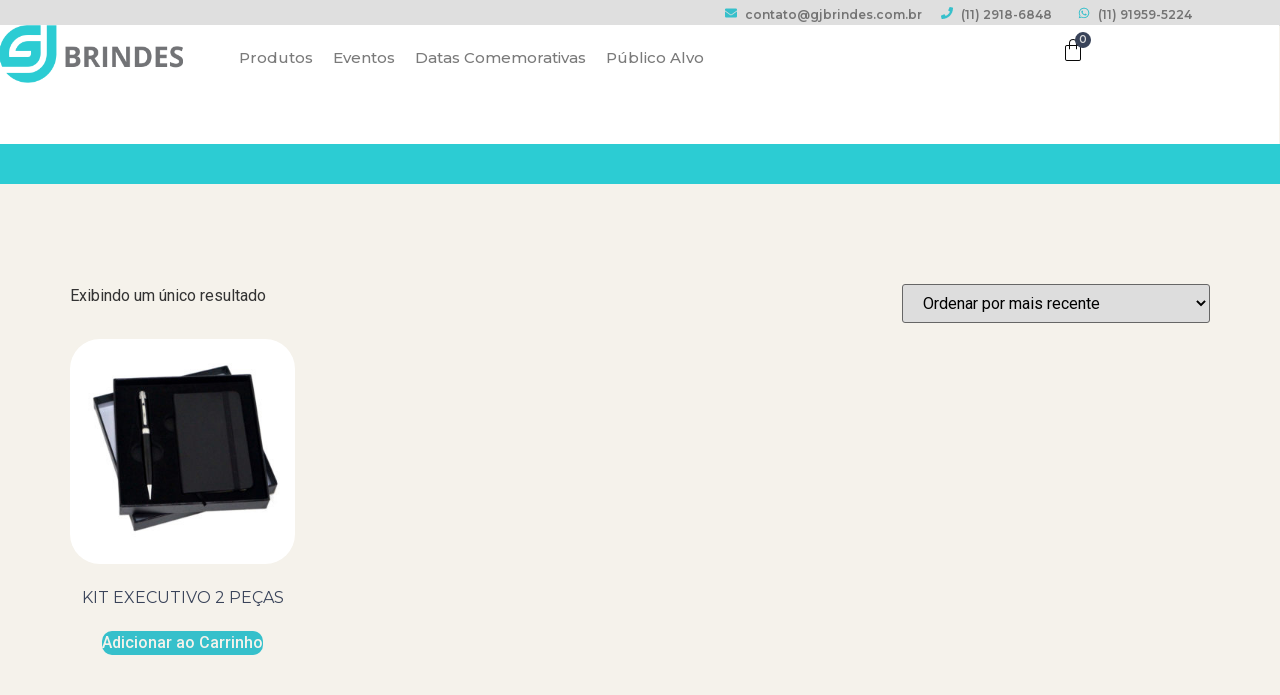

--- FILE ---
content_type: text/html; charset=UTF-8
request_url: https://gjbrindes.com.br/categoria-produto/conjuntos-executivos/
body_size: 52123
content:
<!doctype html>
<html lang="pt-BR">
<head>
	<meta charset="UTF-8">
	<meta name="viewport" content="width=device-width, initial-scale=1">
	<link rel="profile" href="https://gmpg.org/xfn/11">
	<meta name='robots' content='index, follow, max-image-preview:large, max-snippet:-1, max-video-preview:-1' />
	<style>img:is([sizes="auto" i], [sizes^="auto," i]) { contain-intrinsic-size: 3000px 1500px }</style>
	
	<!-- This site is optimized with the Yoast SEO Premium plugin v24.1 (Yoast SEO v25.5) - https://yoast.com/wordpress/plugins/seo/ -->
	<title>Arquivo de Conjuntos Executivos - GJ Brindes</title>
	<link rel="canonical" href="https://gjbrindes.com.br/categoria-produto/conjuntos-executivos/" />
	<meta property="og:locale" content="pt_BR" />
	<meta property="og:type" content="article" />
	<meta property="og:title" content="Arquivo de Conjuntos Executivos" />
	<meta property="og:url" content="https://gjbrindes.com.br/categoria-produto/conjuntos-executivos/" />
	<meta property="og:site_name" content="GJ Brindes" />
	<meta name="twitter:card" content="summary_large_image" />
	<script type="application/ld+json" class="yoast-schema-graph">{"@context":"https://schema.org","@graph":[{"@type":"CollectionPage","@id":"https://gjbrindes.com.br/categoria-produto/conjuntos-executivos/","url":"https://gjbrindes.com.br/categoria-produto/conjuntos-executivos/","name":"Arquivo de Conjuntos Executivos - GJ Brindes","isPartOf":{"@id":"https://gjbrindes.com.br/#website"},"primaryImageOfPage":{"@id":"https://gjbrindes.com.br/categoria-produto/conjuntos-executivos/#primaryimage"},"image":{"@id":"https://gjbrindes.com.br/categoria-produto/conjuntos-executivos/#primaryimage"},"thumbnailUrl":"https://gjbrindes.com.br/wp-content/uploads/2020/01/Conjunto-executivo-com-caneta-e-moleskine-889.jpg","breadcrumb":{"@id":"https://gjbrindes.com.br/categoria-produto/conjuntos-executivos/#breadcrumb"},"inLanguage":"pt-BR"},{"@type":"ImageObject","inLanguage":"pt-BR","@id":"https://gjbrindes.com.br/categoria-produto/conjuntos-executivos/#primaryimage","url":"https://gjbrindes.com.br/wp-content/uploads/2020/01/Conjunto-executivo-com-caneta-e-moleskine-889.jpg","contentUrl":"https://gjbrindes.com.br/wp-content/uploads/2020/01/Conjunto-executivo-com-caneta-e-moleskine-889.jpg","width":800,"height":800},{"@type":"BreadcrumbList","@id":"https://gjbrindes.com.br/categoria-produto/conjuntos-executivos/#breadcrumb","itemListElement":[{"@type":"ListItem","position":1,"name":"Início","item":"https://gjbrindes.com.br/"},{"@type":"ListItem","position":2,"name":"Conjuntos Executivos"}]},{"@type":"WebSite","@id":"https://gjbrindes.com.br/#website","url":"https://gjbrindes.com.br/","name":"GJ Brindes","description":"GJ Brindes","potentialAction":[{"@type":"SearchAction","target":{"@type":"EntryPoint","urlTemplate":"https://gjbrindes.com.br/?s={search_term_string}"},"query-input":{"@type":"PropertyValueSpecification","valueRequired":true,"valueName":"search_term_string"}}],"inLanguage":"pt-BR"}]}</script>
	<!-- / Yoast SEO Premium plugin. -->


<link rel="alternate" type="application/rss+xml" title="Feed para GJ Brindes &raquo;" href="https://gjbrindes.com.br/feed/" />
<link rel="alternate" type="application/rss+xml" title="Feed de comentários para GJ Brindes &raquo;" href="https://gjbrindes.com.br/comments/feed/" />
<link rel="alternate" type="application/rss+xml" title="Feed para GJ Brindes &raquo; Conjuntos Executivos Categoria" href="https://gjbrindes.com.br/categoria-produto/conjuntos-executivos/feed/" />
		<!-- This site uses the Google Analytics by MonsterInsights plugin v9.6.1 - Using Analytics tracking - https://www.monsterinsights.com/ -->
		<!-- Note: MonsterInsights is not currently configured on this site. The site owner needs to authenticate with Google Analytics in the MonsterInsights settings panel. -->
					<!-- No tracking code set -->
				<!-- / Google Analytics by MonsterInsights -->
		<script>
window._wpemojiSettings = {"baseUrl":"https:\/\/s.w.org\/images\/core\/emoji\/15.0.3\/72x72\/","ext":".png","svgUrl":"https:\/\/s.w.org\/images\/core\/emoji\/15.0.3\/svg\/","svgExt":".svg","source":{"concatemoji":"https:\/\/gjbrindes.com.br\/wp-includes\/js\/wp-emoji-release.min.js?ver=6.7.1"}};
/*! This file is auto-generated */
!function(i,n){var o,s,e;function c(e){try{var t={supportTests:e,timestamp:(new Date).valueOf()};sessionStorage.setItem(o,JSON.stringify(t))}catch(e){}}function p(e,t,n){e.clearRect(0,0,e.canvas.width,e.canvas.height),e.fillText(t,0,0);var t=new Uint32Array(e.getImageData(0,0,e.canvas.width,e.canvas.height).data),r=(e.clearRect(0,0,e.canvas.width,e.canvas.height),e.fillText(n,0,0),new Uint32Array(e.getImageData(0,0,e.canvas.width,e.canvas.height).data));return t.every(function(e,t){return e===r[t]})}function u(e,t,n){switch(t){case"flag":return n(e,"\ud83c\udff3\ufe0f\u200d\u26a7\ufe0f","\ud83c\udff3\ufe0f\u200b\u26a7\ufe0f")?!1:!n(e,"\ud83c\uddfa\ud83c\uddf3","\ud83c\uddfa\u200b\ud83c\uddf3")&&!n(e,"\ud83c\udff4\udb40\udc67\udb40\udc62\udb40\udc65\udb40\udc6e\udb40\udc67\udb40\udc7f","\ud83c\udff4\u200b\udb40\udc67\u200b\udb40\udc62\u200b\udb40\udc65\u200b\udb40\udc6e\u200b\udb40\udc67\u200b\udb40\udc7f");case"emoji":return!n(e,"\ud83d\udc26\u200d\u2b1b","\ud83d\udc26\u200b\u2b1b")}return!1}function f(e,t,n){var r="undefined"!=typeof WorkerGlobalScope&&self instanceof WorkerGlobalScope?new OffscreenCanvas(300,150):i.createElement("canvas"),a=r.getContext("2d",{willReadFrequently:!0}),o=(a.textBaseline="top",a.font="600 32px Arial",{});return e.forEach(function(e){o[e]=t(a,e,n)}),o}function t(e){var t=i.createElement("script");t.src=e,t.defer=!0,i.head.appendChild(t)}"undefined"!=typeof Promise&&(o="wpEmojiSettingsSupports",s=["flag","emoji"],n.supports={everything:!0,everythingExceptFlag:!0},e=new Promise(function(e){i.addEventListener("DOMContentLoaded",e,{once:!0})}),new Promise(function(t){var n=function(){try{var e=JSON.parse(sessionStorage.getItem(o));if("object"==typeof e&&"number"==typeof e.timestamp&&(new Date).valueOf()<e.timestamp+604800&&"object"==typeof e.supportTests)return e.supportTests}catch(e){}return null}();if(!n){if("undefined"!=typeof Worker&&"undefined"!=typeof OffscreenCanvas&&"undefined"!=typeof URL&&URL.createObjectURL&&"undefined"!=typeof Blob)try{var e="postMessage("+f.toString()+"("+[JSON.stringify(s),u.toString(),p.toString()].join(",")+"));",r=new Blob([e],{type:"text/javascript"}),a=new Worker(URL.createObjectURL(r),{name:"wpTestEmojiSupports"});return void(a.onmessage=function(e){c(n=e.data),a.terminate(),t(n)})}catch(e){}c(n=f(s,u,p))}t(n)}).then(function(e){for(var t in e)n.supports[t]=e[t],n.supports.everything=n.supports.everything&&n.supports[t],"flag"!==t&&(n.supports.everythingExceptFlag=n.supports.everythingExceptFlag&&n.supports[t]);n.supports.everythingExceptFlag=n.supports.everythingExceptFlag&&!n.supports.flag,n.DOMReady=!1,n.readyCallback=function(){n.DOMReady=!0}}).then(function(){return e}).then(function(){var e;n.supports.everything||(n.readyCallback(),(e=n.source||{}).concatemoji?t(e.concatemoji):e.wpemoji&&e.twemoji&&(t(e.twemoji),t(e.wpemoji)))}))}((window,document),window._wpemojiSettings);
</script>

<style id='wp-emoji-styles-inline-css'>

	img.wp-smiley, img.emoji {
		display: inline !important;
		border: none !important;
		box-shadow: none !important;
		height: 1em !important;
		width: 1em !important;
		margin: 0 0.07em !important;
		vertical-align: -0.1em !important;
		background: none !important;
		padding: 0 !important;
	}
</style>
<link rel='stylesheet' id='wp-block-library-css' href='https://gjbrindes.com.br/wp-includes/css/dist/block-library/style.min.css?ver=6.7.1' media='all' />
<style id='global-styles-inline-css'>
:root{--wp--preset--aspect-ratio--square: 1;--wp--preset--aspect-ratio--4-3: 4/3;--wp--preset--aspect-ratio--3-4: 3/4;--wp--preset--aspect-ratio--3-2: 3/2;--wp--preset--aspect-ratio--2-3: 2/3;--wp--preset--aspect-ratio--16-9: 16/9;--wp--preset--aspect-ratio--9-16: 9/16;--wp--preset--color--black: #000000;--wp--preset--color--cyan-bluish-gray: #abb8c3;--wp--preset--color--white: #ffffff;--wp--preset--color--pale-pink: #f78da7;--wp--preset--color--vivid-red: #cf2e2e;--wp--preset--color--luminous-vivid-orange: #ff6900;--wp--preset--color--luminous-vivid-amber: #fcb900;--wp--preset--color--light-green-cyan: #7bdcb5;--wp--preset--color--vivid-green-cyan: #00d084;--wp--preset--color--pale-cyan-blue: #8ed1fc;--wp--preset--color--vivid-cyan-blue: #0693e3;--wp--preset--color--vivid-purple: #9b51e0;--wp--preset--gradient--vivid-cyan-blue-to-vivid-purple: linear-gradient(135deg,rgba(6,147,227,1) 0%,rgb(155,81,224) 100%);--wp--preset--gradient--light-green-cyan-to-vivid-green-cyan: linear-gradient(135deg,rgb(122,220,180) 0%,rgb(0,208,130) 100%);--wp--preset--gradient--luminous-vivid-amber-to-luminous-vivid-orange: linear-gradient(135deg,rgba(252,185,0,1) 0%,rgba(255,105,0,1) 100%);--wp--preset--gradient--luminous-vivid-orange-to-vivid-red: linear-gradient(135deg,rgba(255,105,0,1) 0%,rgb(207,46,46) 100%);--wp--preset--gradient--very-light-gray-to-cyan-bluish-gray: linear-gradient(135deg,rgb(238,238,238) 0%,rgb(169,184,195) 100%);--wp--preset--gradient--cool-to-warm-spectrum: linear-gradient(135deg,rgb(74,234,220) 0%,rgb(151,120,209) 20%,rgb(207,42,186) 40%,rgb(238,44,130) 60%,rgb(251,105,98) 80%,rgb(254,248,76) 100%);--wp--preset--gradient--blush-light-purple: linear-gradient(135deg,rgb(255,206,236) 0%,rgb(152,150,240) 100%);--wp--preset--gradient--blush-bordeaux: linear-gradient(135deg,rgb(254,205,165) 0%,rgb(254,45,45) 50%,rgb(107,0,62) 100%);--wp--preset--gradient--luminous-dusk: linear-gradient(135deg,rgb(255,203,112) 0%,rgb(199,81,192) 50%,rgb(65,88,208) 100%);--wp--preset--gradient--pale-ocean: linear-gradient(135deg,rgb(255,245,203) 0%,rgb(182,227,212) 50%,rgb(51,167,181) 100%);--wp--preset--gradient--electric-grass: linear-gradient(135deg,rgb(202,248,128) 0%,rgb(113,206,126) 100%);--wp--preset--gradient--midnight: linear-gradient(135deg,rgb(2,3,129) 0%,rgb(40,116,252) 100%);--wp--preset--font-size--small: 13px;--wp--preset--font-size--medium: 20px;--wp--preset--font-size--large: 36px;--wp--preset--font-size--x-large: 42px;--wp--preset--font-family--inter: "Inter", sans-serif;--wp--preset--font-family--cardo: Cardo;--wp--preset--spacing--20: 0.44rem;--wp--preset--spacing--30: 0.67rem;--wp--preset--spacing--40: 1rem;--wp--preset--spacing--50: 1.5rem;--wp--preset--spacing--60: 2.25rem;--wp--preset--spacing--70: 3.38rem;--wp--preset--spacing--80: 5.06rem;--wp--preset--shadow--natural: 6px 6px 9px rgba(0, 0, 0, 0.2);--wp--preset--shadow--deep: 12px 12px 50px rgba(0, 0, 0, 0.4);--wp--preset--shadow--sharp: 6px 6px 0px rgba(0, 0, 0, 0.2);--wp--preset--shadow--outlined: 6px 6px 0px -3px rgba(255, 255, 255, 1), 6px 6px rgba(0, 0, 0, 1);--wp--preset--shadow--crisp: 6px 6px 0px rgba(0, 0, 0, 1);}:root { --wp--style--global--content-size: 800px;--wp--style--global--wide-size: 1200px; }:where(body) { margin: 0; }.wp-site-blocks > .alignleft { float: left; margin-right: 2em; }.wp-site-blocks > .alignright { float: right; margin-left: 2em; }.wp-site-blocks > .aligncenter { justify-content: center; margin-left: auto; margin-right: auto; }:where(.wp-site-blocks) > * { margin-block-start: 24px; margin-block-end: 0; }:where(.wp-site-blocks) > :first-child { margin-block-start: 0; }:where(.wp-site-blocks) > :last-child { margin-block-end: 0; }:root { --wp--style--block-gap: 24px; }:root :where(.is-layout-flow) > :first-child{margin-block-start: 0;}:root :where(.is-layout-flow) > :last-child{margin-block-end: 0;}:root :where(.is-layout-flow) > *{margin-block-start: 24px;margin-block-end: 0;}:root :where(.is-layout-constrained) > :first-child{margin-block-start: 0;}:root :where(.is-layout-constrained) > :last-child{margin-block-end: 0;}:root :where(.is-layout-constrained) > *{margin-block-start: 24px;margin-block-end: 0;}:root :where(.is-layout-flex){gap: 24px;}:root :where(.is-layout-grid){gap: 24px;}.is-layout-flow > .alignleft{float: left;margin-inline-start: 0;margin-inline-end: 2em;}.is-layout-flow > .alignright{float: right;margin-inline-start: 2em;margin-inline-end: 0;}.is-layout-flow > .aligncenter{margin-left: auto !important;margin-right: auto !important;}.is-layout-constrained > .alignleft{float: left;margin-inline-start: 0;margin-inline-end: 2em;}.is-layout-constrained > .alignright{float: right;margin-inline-start: 2em;margin-inline-end: 0;}.is-layout-constrained > .aligncenter{margin-left: auto !important;margin-right: auto !important;}.is-layout-constrained > :where(:not(.alignleft):not(.alignright):not(.alignfull)){max-width: var(--wp--style--global--content-size);margin-left: auto !important;margin-right: auto !important;}.is-layout-constrained > .alignwide{max-width: var(--wp--style--global--wide-size);}body .is-layout-flex{display: flex;}.is-layout-flex{flex-wrap: wrap;align-items: center;}.is-layout-flex > :is(*, div){margin: 0;}body .is-layout-grid{display: grid;}.is-layout-grid > :is(*, div){margin: 0;}body{padding-top: 0px;padding-right: 0px;padding-bottom: 0px;padding-left: 0px;}a:where(:not(.wp-element-button)){text-decoration: underline;}:root :where(.wp-element-button, .wp-block-button__link){background-color: #32373c;border-width: 0;color: #fff;font-family: inherit;font-size: inherit;line-height: inherit;padding: calc(0.667em + 2px) calc(1.333em + 2px);text-decoration: none;}.has-black-color{color: var(--wp--preset--color--black) !important;}.has-cyan-bluish-gray-color{color: var(--wp--preset--color--cyan-bluish-gray) !important;}.has-white-color{color: var(--wp--preset--color--white) !important;}.has-pale-pink-color{color: var(--wp--preset--color--pale-pink) !important;}.has-vivid-red-color{color: var(--wp--preset--color--vivid-red) !important;}.has-luminous-vivid-orange-color{color: var(--wp--preset--color--luminous-vivid-orange) !important;}.has-luminous-vivid-amber-color{color: var(--wp--preset--color--luminous-vivid-amber) !important;}.has-light-green-cyan-color{color: var(--wp--preset--color--light-green-cyan) !important;}.has-vivid-green-cyan-color{color: var(--wp--preset--color--vivid-green-cyan) !important;}.has-pale-cyan-blue-color{color: var(--wp--preset--color--pale-cyan-blue) !important;}.has-vivid-cyan-blue-color{color: var(--wp--preset--color--vivid-cyan-blue) !important;}.has-vivid-purple-color{color: var(--wp--preset--color--vivid-purple) !important;}.has-black-background-color{background-color: var(--wp--preset--color--black) !important;}.has-cyan-bluish-gray-background-color{background-color: var(--wp--preset--color--cyan-bluish-gray) !important;}.has-white-background-color{background-color: var(--wp--preset--color--white) !important;}.has-pale-pink-background-color{background-color: var(--wp--preset--color--pale-pink) !important;}.has-vivid-red-background-color{background-color: var(--wp--preset--color--vivid-red) !important;}.has-luminous-vivid-orange-background-color{background-color: var(--wp--preset--color--luminous-vivid-orange) !important;}.has-luminous-vivid-amber-background-color{background-color: var(--wp--preset--color--luminous-vivid-amber) !important;}.has-light-green-cyan-background-color{background-color: var(--wp--preset--color--light-green-cyan) !important;}.has-vivid-green-cyan-background-color{background-color: var(--wp--preset--color--vivid-green-cyan) !important;}.has-pale-cyan-blue-background-color{background-color: var(--wp--preset--color--pale-cyan-blue) !important;}.has-vivid-cyan-blue-background-color{background-color: var(--wp--preset--color--vivid-cyan-blue) !important;}.has-vivid-purple-background-color{background-color: var(--wp--preset--color--vivid-purple) !important;}.has-black-border-color{border-color: var(--wp--preset--color--black) !important;}.has-cyan-bluish-gray-border-color{border-color: var(--wp--preset--color--cyan-bluish-gray) !important;}.has-white-border-color{border-color: var(--wp--preset--color--white) !important;}.has-pale-pink-border-color{border-color: var(--wp--preset--color--pale-pink) !important;}.has-vivid-red-border-color{border-color: var(--wp--preset--color--vivid-red) !important;}.has-luminous-vivid-orange-border-color{border-color: var(--wp--preset--color--luminous-vivid-orange) !important;}.has-luminous-vivid-amber-border-color{border-color: var(--wp--preset--color--luminous-vivid-amber) !important;}.has-light-green-cyan-border-color{border-color: var(--wp--preset--color--light-green-cyan) !important;}.has-vivid-green-cyan-border-color{border-color: var(--wp--preset--color--vivid-green-cyan) !important;}.has-pale-cyan-blue-border-color{border-color: var(--wp--preset--color--pale-cyan-blue) !important;}.has-vivid-cyan-blue-border-color{border-color: var(--wp--preset--color--vivid-cyan-blue) !important;}.has-vivid-purple-border-color{border-color: var(--wp--preset--color--vivid-purple) !important;}.has-vivid-cyan-blue-to-vivid-purple-gradient-background{background: var(--wp--preset--gradient--vivid-cyan-blue-to-vivid-purple) !important;}.has-light-green-cyan-to-vivid-green-cyan-gradient-background{background: var(--wp--preset--gradient--light-green-cyan-to-vivid-green-cyan) !important;}.has-luminous-vivid-amber-to-luminous-vivid-orange-gradient-background{background: var(--wp--preset--gradient--luminous-vivid-amber-to-luminous-vivid-orange) !important;}.has-luminous-vivid-orange-to-vivid-red-gradient-background{background: var(--wp--preset--gradient--luminous-vivid-orange-to-vivid-red) !important;}.has-very-light-gray-to-cyan-bluish-gray-gradient-background{background: var(--wp--preset--gradient--very-light-gray-to-cyan-bluish-gray) !important;}.has-cool-to-warm-spectrum-gradient-background{background: var(--wp--preset--gradient--cool-to-warm-spectrum) !important;}.has-blush-light-purple-gradient-background{background: var(--wp--preset--gradient--blush-light-purple) !important;}.has-blush-bordeaux-gradient-background{background: var(--wp--preset--gradient--blush-bordeaux) !important;}.has-luminous-dusk-gradient-background{background: var(--wp--preset--gradient--luminous-dusk) !important;}.has-pale-ocean-gradient-background{background: var(--wp--preset--gradient--pale-ocean) !important;}.has-electric-grass-gradient-background{background: var(--wp--preset--gradient--electric-grass) !important;}.has-midnight-gradient-background{background: var(--wp--preset--gradient--midnight) !important;}.has-small-font-size{font-size: var(--wp--preset--font-size--small) !important;}.has-medium-font-size{font-size: var(--wp--preset--font-size--medium) !important;}.has-large-font-size{font-size: var(--wp--preset--font-size--large) !important;}.has-x-large-font-size{font-size: var(--wp--preset--font-size--x-large) !important;}.has-inter-font-family{font-family: var(--wp--preset--font-family--inter) !important;}.has-cardo-font-family{font-family: var(--wp--preset--font-family--cardo) !important;}
:root :where(.wp-block-pullquote){font-size: 1.5em;line-height: 1.6;}
</style>
<link rel='stylesheet' id='contact-form-7-css' href='https://gjbrindes.com.br/wp-content/plugins/contact-form-7/includes/css/styles.css?ver=6.0.4' media='all' />
<link rel='stylesheet' id='rs-plugin-settings-css' href='https://gjbrindes.com.br/wp-content/plugins/revslider/public/assets/css/settings.css?ver=5.4.8' media='all' />
<style id='rs-plugin-settings-inline-css'>
#rs-demo-id {}
</style>
<link rel='stylesheet' id='woocommerce-layout-css' href='https://gjbrindes.com.br/wp-content/plugins/woocommerce/assets/css/woocommerce-layout.css?ver=9.7.2' media='all' />
<link rel='stylesheet' id='woocommerce-smallscreen-css' href='https://gjbrindes.com.br/wp-content/plugins/woocommerce/assets/css/woocommerce-smallscreen.css?ver=9.7.2' media='only screen and (max-width: 768px)' />
<link rel='stylesheet' id='woocommerce-general-css' href='https://gjbrindes.com.br/wp-content/plugins/woocommerce/assets/css/woocommerce.css?ver=9.7.2' media='all' />
<style id='woocommerce-inline-inline-css'>
.woocommerce form .form-row .required { visibility: visible; }
</style>
<link rel='stylesheet' id='brands-styles-css' href='https://gjbrindes.com.br/wp-content/plugins/woocommerce/assets/css/brands.css?ver=9.7.2' media='all' />
<link rel='stylesheet' id='hello-elementor-css' href='https://gjbrindes.com.br/wp-content/themes/hello-elementor/style.min.css?ver=3.2.1' media='all' />
<link rel='stylesheet' id='hello-elementor-theme-style-css' href='https://gjbrindes.com.br/wp-content/themes/hello-elementor/theme.min.css?ver=3.2.1' media='all' />
<link rel='stylesheet' id='hello-elementor-header-footer-css' href='https://gjbrindes.com.br/wp-content/themes/hello-elementor/header-footer.min.css?ver=3.2.1' media='all' />
<link rel='stylesheet' id='elementor-frontend-css' href='https://gjbrindes.com.br/wp-content/plugins/elementor/assets/css/frontend.min.css?ver=3.27.6' media='all' />
<link rel='stylesheet' id='elementor-post-18973-css' href='https://gjbrindes.com.br/wp-content/uploads/elementor/css/post-18973.css?ver=1740573545' media='all' />
<link rel='stylesheet' id='widget-icon-box-css' href='https://gjbrindes.com.br/wp-content/plugins/elementor/assets/css/widget-icon-box.min.css?ver=3.27.6' media='all' />
<link rel='stylesheet' id='widget-nav-menu-css' href='https://gjbrindes.com.br/wp-content/plugins/elementor-pro/assets/css/widget-nav-menu.min.css?ver=3.26.0' media='all' />
<link rel='stylesheet' id='widget-image-css' href='https://gjbrindes.com.br/wp-content/plugins/elementor/assets/css/widget-image.min.css?ver=3.27.6' media='all' />
<link rel='stylesheet' id='widget-woocommerce-menu-cart-css' href='https://gjbrindes.com.br/wp-content/plugins/elementor-pro/assets/css/widget-woocommerce-menu-cart.min.css?ver=3.26.0' media='all' />
<link rel='stylesheet' id='widget-search-css' href='https://gjbrindes.com.br/wp-content/plugins/elementor-pro/assets/css/widget-search.min.css?ver=3.26.0' media='all' />
<link rel='stylesheet' id='widget-text-editor-css' href='https://gjbrindes.com.br/wp-content/plugins/elementor/assets/css/widget-text-editor.min.css?ver=3.27.6' media='all' />
<link rel='stylesheet' id='widget-icon-list-css' href='https://gjbrindes.com.br/wp-content/plugins/elementor/assets/css/widget-icon-list.min.css?ver=3.27.6' media='all' />
<link rel='stylesheet' id='widget-social-icons-css' href='https://gjbrindes.com.br/wp-content/plugins/elementor/assets/css/widget-social-icons.min.css?ver=3.27.6' media='all' />
<link rel='stylesheet' id='e-apple-webkit-css' href='https://gjbrindes.com.br/wp-content/plugins/elementor/assets/css/conditionals/apple-webkit.min.css?ver=3.27.6' media='all' />
<link rel='stylesheet' id='widget-woocommerce-products-css' href='https://gjbrindes.com.br/wp-content/plugins/elementor-pro/assets/css/widget-woocommerce-products.min.css?ver=3.26.0' media='all' />
<link rel='stylesheet' id='widget-woocommerce-products-archive-css' href='https://gjbrindes.com.br/wp-content/plugins/elementor-pro/assets/css/widget-woocommerce-products-archive.min.css?ver=3.26.0' media='all' />
<link rel='stylesheet' id='elementor-post-20798-css' href='https://gjbrindes.com.br/wp-content/uploads/elementor/css/post-20798.css?ver=1744898658' media='all' />
<link rel='stylesheet' id='elementor-post-20823-css' href='https://gjbrindes.com.br/wp-content/uploads/elementor/css/post-20823.css?ver=1744901829' media='all' />
<link rel='stylesheet' id='elementor-post-20898-css' href='https://gjbrindes.com.br/wp-content/uploads/elementor/css/post-20898.css?ver=1744208639' media='all' />
<link rel='stylesheet' id='awcfe-frontend-css' href='https://gjbrindes.com.br/wp-content/plugins/checkout-field-editor-and-manager-for-woocommerce/assets/css/frontend.css?ver=2.2.26' media='all' />
<link rel='stylesheet' id='gpls_woo_rfq_css-css' href='https://gjbrindes.com.br/wp-content/plugins/woo-rfq-for-woocommerce/gpls_assets/css/gpls_woo_rfq.css?ver=44348' media='all' />
<link rel='stylesheet' id='url_gpls_wh_css-css' href='https://gjbrindes.com.br/wp-content/plugins/woo-rfq-for-woocommerce/gpls_assets/css/gpls_wh_visitor.css?ver=34544' media='all' />
<link rel='stylesheet' id='google-fonts-1-css' href='https://fonts.googleapis.com/css?family=Montserrat%3A100%2C100italic%2C200%2C200italic%2C300%2C300italic%2C400%2C400italic%2C500%2C500italic%2C600%2C600italic%2C700%2C700italic%2C800%2C800italic%2C900%2C900italic%7CRoboto%3A100%2C100italic%2C200%2C200italic%2C300%2C300italic%2C400%2C400italic%2C500%2C500italic%2C600%2C600italic%2C700%2C700italic%2C800%2C800italic%2C900%2C900italic%7COpen+Sans%3A100%2C100italic%2C200%2C200italic%2C300%2C300italic%2C400%2C400italic%2C500%2C500italic%2C600%2C600italic%2C700%2C700italic%2C800%2C800italic%2C900%2C900italic&#038;display=swap&#038;ver=6.7.1' media='all' />
<link rel="preconnect" href="https://fonts.gstatic.com/" crossorigin><script src="https://gjbrindes.com.br/wp-includes/js/jquery/jquery.min.js?ver=3.7.1" id="jquery-core-js"></script>
<script src="https://gjbrindes.com.br/wp-includes/js/jquery/jquery-migrate.min.js?ver=3.4.1" id="jquery-migrate-js"></script>
<script src="https://gjbrindes.com.br/wp-content/plugins/revslider/public/assets/js/jquery.themepunch.tools.min.js?ver=5.4.8" id="tp-tools-js"></script>
<script src="https://gjbrindes.com.br/wp-content/plugins/revslider/public/assets/js/jquery.themepunch.revolution.min.js?ver=5.4.8" id="revmin-js"></script>
<script src="https://gjbrindes.com.br/wp-content/plugins/woocommerce/assets/js/jquery-blockui/jquery.blockUI.min.js?ver=2.7.0-wc.9.7.2" id="jquery-blockui-js" defer data-wp-strategy="defer"></script>
<script id="wc-add-to-cart-js-extra">
var wc_add_to_cart_params = {"ajax_url":"\/wp-admin\/admin-ajax.php","wc_ajax_url":"\/?wc-ajax=%%endpoint%%","i18n_view_cart":"Ver carrinho","cart_url":"https:\/\/gjbrindes.com.br\/carrinho\/","is_cart":"","cart_redirect_after_add":"no"};
</script>
<script src="https://gjbrindes.com.br/wp-content/plugins/woocommerce/assets/js/frontend/add-to-cart.min.js?ver=9.7.2" id="wc-add-to-cart-js" defer data-wp-strategy="defer"></script>
<script src="https://gjbrindes.com.br/wp-content/plugins/woocommerce/assets/js/js-cookie/js.cookie.min.js?ver=2.1.4-wc.9.7.2" id="js-cookie-js" defer data-wp-strategy="defer"></script>
<script id="woocommerce-js-extra">
var woocommerce_params = {"ajax_url":"\/wp-admin\/admin-ajax.php","wc_ajax_url":"\/?wc-ajax=%%endpoint%%","i18n_password_show":"Show password","i18n_password_hide":"Hide password"};
</script>
<script src="https://gjbrindes.com.br/wp-content/plugins/woocommerce/assets/js/frontend/woocommerce.min.js?ver=9.7.2" id="woocommerce-js" defer data-wp-strategy="defer"></script>
<link rel="https://api.w.org/" href="https://gjbrindes.com.br/wp-json/" /><link rel="alternate" title="JSON" type="application/json" href="https://gjbrindes.com.br/wp-json/wp/v2/product_cat/624" /><link rel="EditURI" type="application/rsd+xml" title="RSD" href="https://gjbrindes.com.br/xmlrpc.php?rsd" />
<meta name="generator" content="WordPress 6.7.1" />
<meta name="generator" content="WooCommerce 9.7.2" />
<meta name="generator" content="Redux 4.5.4" />	<noscript><style>.woocommerce-product-gallery{ opacity: 1 !important; }</style></noscript>
	<meta name="generator" content="Elementor 3.27.6; features: e_font_icon_svg, additional_custom_breakpoints; settings: css_print_method-external, google_font-enabled, font_display-swap">
			<style>
				.e-con.e-parent:nth-of-type(n+4):not(.e-lazyloaded):not(.e-no-lazyload),
				.e-con.e-parent:nth-of-type(n+4):not(.e-lazyloaded):not(.e-no-lazyload) * {
					background-image: none !important;
				}
				@media screen and (max-height: 1024px) {
					.e-con.e-parent:nth-of-type(n+3):not(.e-lazyloaded):not(.e-no-lazyload),
					.e-con.e-parent:nth-of-type(n+3):not(.e-lazyloaded):not(.e-no-lazyload) * {
						background-image: none !important;
					}
				}
				@media screen and (max-height: 640px) {
					.e-con.e-parent:nth-of-type(n+2):not(.e-lazyloaded):not(.e-no-lazyload),
					.e-con.e-parent:nth-of-type(n+2):not(.e-lazyloaded):not(.e-no-lazyload) * {
						background-image: none !important;
					}
				}
			</style>
			<meta name="generator" content="Powered by Slider Revolution 5.4.8 - responsive, Mobile-Friendly Slider Plugin for WordPress with comfortable drag and drop interface." />
<style class='wp-fonts-local'>
@font-face{font-family:Inter;font-style:normal;font-weight:300 900;font-display:fallback;src:url('https://gjbrindes.com.br/wp-content/plugins/woocommerce/assets/fonts/Inter-VariableFont_slnt,wght.woff2') format('woff2');font-stretch:normal;}
@font-face{font-family:Cardo;font-style:normal;font-weight:400;font-display:fallback;src:url('https://gjbrindes.com.br/wp-content/plugins/woocommerce/assets/fonts/cardo_normal_400.woff2') format('woff2');}
</style>
<link rel="icon" href="https://gjbrindes.com.br/wp-content/uploads/2021/03/cropped-Logomarca-Vertical-final-e1616700157637-32x32.png" sizes="32x32" />
<link rel="icon" href="https://gjbrindes.com.br/wp-content/uploads/2021/03/cropped-Logomarca-Vertical-final-e1616700157637-192x192.png" sizes="192x192" />
<link rel="apple-touch-icon" href="https://gjbrindes.com.br/wp-content/uploads/2021/03/cropped-Logomarca-Vertical-final-e1616700157637-180x180.png" />
<meta name="msapplication-TileImage" content="https://gjbrindes.com.br/wp-content/uploads/2021/03/cropped-Logomarca-Vertical-final-e1616700157637-270x270.png" />
<script type="text/javascript">function setREVStartSize(e){									
						try{ e.c=jQuery(e.c);var i=jQuery(window).width(),t=9999,r=0,n=0,l=0,f=0,s=0,h=0;
							if(e.responsiveLevels&&(jQuery.each(e.responsiveLevels,function(e,f){f>i&&(t=r=f,l=e),i>f&&f>r&&(r=f,n=e)}),t>r&&(l=n)),f=e.gridheight[l]||e.gridheight[0]||e.gridheight,s=e.gridwidth[l]||e.gridwidth[0]||e.gridwidth,h=i/s,h=h>1?1:h,f=Math.round(h*f),"fullscreen"==e.sliderLayout){var u=(e.c.width(),jQuery(window).height());if(void 0!=e.fullScreenOffsetContainer){var c=e.fullScreenOffsetContainer.split(",");if (c) jQuery.each(c,function(e,i){u=jQuery(i).length>0?u-jQuery(i).outerHeight(!0):u}),e.fullScreenOffset.split("%").length>1&&void 0!=e.fullScreenOffset&&e.fullScreenOffset.length>0?u-=jQuery(window).height()*parseInt(e.fullScreenOffset,0)/100:void 0!=e.fullScreenOffset&&e.fullScreenOffset.length>0&&(u-=parseInt(e.fullScreenOffset,0))}f=u}else void 0!=e.minHeight&&f<e.minHeight&&(f=e.minHeight);e.c.closest(".rev_slider_wrapper").css({height:f})					
						}catch(d){console.log("Failure at Presize of Slider:"+d)}						
					};</script>
		<style id="wp-custom-css">
			.woocommerce-product-gallery {
    opacity: 1 !important;
    visibility: visible !important;
}
		</style>
		</head>
<body data-rsssl=1 class="archive tax-product_cat term-conjuntos-executivos term-624 wp-embed-responsive theme-hello-elementor woocommerce woocommerce-page woocommerce-no-js elementor-page-20898 elementor-default elementor-template-full-width elementor-kit-18973">


<a class="skip-link screen-reader-text" href="#content">Ir para o conteúdo</a>

		<div data-elementor-type="header" data-elementor-id="20798" class="elementor elementor-20798 elementor-location-header" data-elementor-post-type="elementor_library">
			<div class="elementor-element elementor-element-12699e4 elementor-hidden-desktop elementor-hidden-tablet e-flex e-con-boxed e-con e-parent" data-id="12699e4" data-element_type="container" data-settings="{&quot;background_background&quot;:&quot;classic&quot;}">
					<div class="e-con-inner">
		<div class="elementor-element elementor-element-a10e13f e-con-full e-flex e-con e-child" data-id="a10e13f" data-element_type="container">
				<div class="elementor-element elementor-element-8d9d987 elementor-position-left elementor-vertical-align-middle elementor-mobile-position-left elementor-vertical-align-middle elementor-view-default elementor-widget elementor-widget-icon-box" data-id="8d9d987" data-element_type="widget" data-widget_type="icon-box.default">
				<div class="elementor-widget-container">
							<div class="elementor-icon-box-wrapper">

						<div class="elementor-icon-box-icon">
				<a href="https://wa.me/551129186848" class="elementor-icon" tabindex="-1" aria-label="(11) 2918-6848">
				<svg aria-hidden="true" class="e-font-icon-svg e-fas-phone" viewBox="0 0 512 512" xmlns="http://www.w3.org/2000/svg"><path d="M493.4 24.6l-104-24c-11.3-2.6-22.9 3.3-27.5 13.9l-48 112c-4.2 9.8-1.4 21.3 6.9 28l60.6 49.6c-36 76.7-98.9 140.5-177.2 177.2l-49.6-60.6c-6.8-8.3-18.2-11.1-28-6.9l-112 48C3.9 366.5-2 378.1.6 389.4l24 104C27.1 504.2 36.7 512 48 512c256.1 0 464-207.5 464-464 0-11.2-7.7-20.9-18.6-23.4z"></path></svg>				</a>
			</div>
			
						<div class="elementor-icon-box-content">

									<h3 class="elementor-icon-box-title">
						<a href="https://wa.me/551129186848" >
							(11) 2918-6848						</a>
					</h3>
				
				
			</div>
			
		</div>
						</div>
				</div>
				</div>
		<div class="elementor-element elementor-element-5ef3cee e-con-full e-flex e-con e-child" data-id="5ef3cee" data-element_type="container">
				<div class="elementor-element elementor-element-57671d0 elementor-position-left elementor-vertical-align-middle elementor-mobile-position-left elementor-vertical-align-middle elementor-view-default elementor-widget elementor-widget-icon-box" data-id="57671d0" data-element_type="widget" data-widget_type="icon-box.default">
				<div class="elementor-widget-container">
							<div class="elementor-icon-box-wrapper">

						<div class="elementor-icon-box-icon">
				<a href="https://wa.me/5511919595224" class="elementor-icon" tabindex="-1" aria-label="(11) 91959-5224">
				<svg aria-hidden="true" class="e-font-icon-svg e-fab-whatsapp" viewBox="0 0 448 512" xmlns="http://www.w3.org/2000/svg"><path d="M380.9 97.1C339 55.1 283.2 32 223.9 32c-122.4 0-222 99.6-222 222 0 39.1 10.2 77.3 29.6 111L0 480l117.7-30.9c32.4 17.7 68.9 27 106.1 27h.1c122.3 0 224.1-99.6 224.1-222 0-59.3-25.2-115-67.1-157zm-157 341.6c-33.2 0-65.7-8.9-94-25.7l-6.7-4-69.8 18.3L72 359.2l-4.4-7c-18.5-29.4-28.2-63.3-28.2-98.2 0-101.7 82.8-184.5 184.6-184.5 49.3 0 95.6 19.2 130.4 54.1 34.8 34.9 56.2 81.2 56.1 130.5 0 101.8-84.9 184.6-186.6 184.6zm101.2-138.2c-5.5-2.8-32.8-16.2-37.9-18-5.1-1.9-8.8-2.8-12.5 2.8-3.7 5.6-14.3 18-17.6 21.8-3.2 3.7-6.5 4.2-12 1.4-32.6-16.3-54-29.1-75.5-66-5.7-9.8 5.7-9.1 16.3-30.3 1.8-3.7.9-6.9-.5-9.7-1.4-2.8-12.5-30.1-17.1-41.2-4.5-10.8-9.1-9.3-12.5-9.5-3.2-.2-6.9-.2-10.6-.2-3.7 0-9.7 1.4-14.8 6.9-5.1 5.6-19.4 19-19.4 46.3 0 27.3 19.9 53.7 22.6 57.4 2.8 3.7 39.1 59.7 94.8 83.8 35.2 15.2 49 16.5 66.6 13.9 10.7-1.6 32.8-13.4 37.4-26.4 4.6-13 4.6-24.1 3.2-26.4-1.3-2.5-5-3.9-10.5-6.6z"></path></svg>				</a>
			</div>
			
						<div class="elementor-icon-box-content">

									<h3 class="elementor-icon-box-title">
						<a href="https://wa.me/5511919595224" >
							(11) 91959-5224						</a>
					</h3>
				
				
			</div>
			
		</div>
						</div>
				</div>
				</div>
					</div>
				</div>
		<div class="elementor-element elementor-element-e570725 e-con-full elementor-hidden-desktop elementor-hidden-tablet e-flex e-con e-parent" data-id="e570725" data-element_type="container" data-settings="{&quot;background_background&quot;:&quot;classic&quot;}">
		<div class="elementor-element elementor-element-9ee1344 e-con-full e-grid e-con e-child" data-id="9ee1344" data-element_type="container">
				<div class="elementor-element elementor-element-e2c9c73 elementor-nav-menu--stretch elementor-widget-tablet__width-initial elementor-nav-menu__align-start elementor-nav-menu--dropdown-tablet elementor-nav-menu__text-align-aside elementor-nav-menu--toggle elementor-nav-menu--burger elementor-widget elementor-widget-nav-menu" data-id="e2c9c73" data-element_type="widget" data-settings="{&quot;full_width&quot;:&quot;stretch&quot;,&quot;layout&quot;:&quot;horizontal&quot;,&quot;submenu_icon&quot;:{&quot;value&quot;:&quot;&lt;svg class=\&quot;e-font-icon-svg e-fas-caret-down\&quot; viewBox=\&quot;0 0 320 512\&quot; xmlns=\&quot;http:\/\/www.w3.org\/2000\/svg\&quot;&gt;&lt;path d=\&quot;M31.3 192h257.3c17.8 0 26.7 21.5 14.1 34.1L174.1 354.8c-7.8 7.8-20.5 7.8-28.3 0L17.2 226.1C4.6 213.5 13.5 192 31.3 192z\&quot;&gt;&lt;\/path&gt;&lt;\/svg&gt;&quot;,&quot;library&quot;:&quot;fa-solid&quot;},&quot;toggle&quot;:&quot;burger&quot;}" data-widget_type="nav-menu.default">
				<div class="elementor-widget-container">
								<nav aria-label="Menu" class="elementor-nav-menu--main elementor-nav-menu__container elementor-nav-menu--layout-horizontal e--pointer-none">
				<ul id="menu-1-e2c9c73" class="elementor-nav-menu"><li class="menu-item menu-item-type-custom menu-item-object-custom current-menu-ancestor current-menu-parent menu-item-has-children menu-item-10788"><a href="https://gjbrindes.com.br/?s=&#038;e_search_props=983a275-20798" class="elementor-item">Produtos</a>
<ul class="sub-menu elementor-nav-menu--dropdown">
	<li class="menu-item menu-item-type-taxonomy menu-item-object-product_cat menu-item-11060"><a href="https://gjbrindes.com.br/categoria-produto/acessorios-para-carro-personalizados/" class="elementor-sub-item">Acessórios para Carro</a></li>
	<li class="menu-item menu-item-type-taxonomy menu-item-object-product_cat menu-item-12132"><a href="https://gjbrindes.com.br/categoria-produto/acessorios-para-celular-personalizados/" class="elementor-sub-item">Acessórios para Celular</a></li>
	<li class="menu-item menu-item-type-taxonomy menu-item-object-product_cat menu-item-12946"><a href="https://gjbrindes.com.br/categoria-produto/acessorios-para-escritorio-personalizados/" class="elementor-sub-item">Acessórios para Escritório</a></li>
	<li class="menu-item menu-item-type-taxonomy menu-item-object-product_cat menu-item-15732"><a href="https://gjbrindes.com.br/categoria-produto/agendas-e-calendarios-personalizados/" class="elementor-sub-item">Agendas e Calendários</a></li>
	<li class="menu-item menu-item-type-taxonomy menu-item-object-product_cat menu-item-23137"><a href="https://gjbrindes.com.br/categoria-produto/anti-stress/" class="elementor-sub-item">Anti-stress</a></li>
	<li class="menu-item menu-item-type-taxonomy menu-item-object-product_cat menu-item-23326"><a href="https://gjbrindes.com.br/categoria-produto/baldes-e-bowls-personalizados/" class="elementor-sub-item">Baldes e Bowls</a></li>
	<li class="menu-item menu-item-type-taxonomy menu-item-object-product_cat menu-item-10794"><a href="https://gjbrindes.com.br/categoria-produto/brindes-personalizados-para-bar-e-bebidas/" class="elementor-sub-item">Bar e Bebidas</a></li>
	<li class="menu-item menu-item-type-taxonomy menu-item-object-product_cat menu-item-11063"><a href="https://gjbrindes.com.br/categoria-produto/baterias-portateis-powerbank-personalizadas/" class="elementor-sub-item">Baterias Portáteis Powerbank</a></li>
	<li class="menu-item menu-item-type-taxonomy menu-item-object-product_cat menu-item-12135"><a href="https://gjbrindes.com.br/categoria-produto/blocos-e-cadernetas-personalizadas/" class="elementor-sub-item">Blocos, Cadernos e Cadernetas</a></li>
	<li class="menu-item menu-item-type-taxonomy menu-item-object-product_cat menu-item-23327"><a href="https://gjbrindes.com.br/categoria-produto/bolsas-termicas/" class="elementor-sub-item">Bolsas Térmicas</a></li>
	<li class="menu-item menu-item-type-taxonomy menu-item-object-product_cat menu-item-12137"><a href="https://gjbrindes.com.br/categoria-produto/bones-e-camisetas-personalizados/" class="elementor-sub-item">Bonés e Camisetas</a></li>
	<li class="menu-item menu-item-type-taxonomy menu-item-object-product_cat menu-item-23328"><a href="https://gjbrindes.com.br/categoria-produto/borrachas-lapis-e-lapiseiras-personalizadas/" class="elementor-sub-item">Borrachas, Lápis e Lapiseiras</a></li>
	<li class="menu-item menu-item-type-taxonomy menu-item-object-product_cat menu-item-23329"><a href="https://gjbrindes.com.br/categoria-produto/informatica-e-eletronicos-caixas-de-som-personalizada/" class="elementor-sub-item">Caixas de som</a></li>
	<li class="menu-item menu-item-type-taxonomy menu-item-object-product_cat menu-item-12947"><a href="https://gjbrindes.com.br/categoria-produto/canecas-personalizadas/" class="elementor-sub-item">Canecas</a></li>
	<li class="menu-item menu-item-type-taxonomy menu-item-object-product_cat menu-item-12139"><a href="https://gjbrindes.com.br/categoria-produto/canetas-personalizadas/" class="elementor-sub-item">Canetas</a></li>
	<li class="menu-item menu-item-type-taxonomy menu-item-object-product_cat menu-item-11064"><a href="https://gjbrindes.com.br/categoria-produto/linha-masculina/carteiras-e-porta-documentos/" class="elementor-sub-item">Carteiras e Porta Documentos</a></li>
	<li class="menu-item menu-item-type-taxonomy menu-item-object-product_cat menu-item-11065"><a href="https://gjbrindes.com.br/categoria-produto/chaveiros-personalizados/" class="elementor-sub-item">Chaveiros</a></li>
	<li class="menu-item menu-item-type-taxonomy menu-item-object-product_cat menu-item-15926"><a href="https://gjbrindes.com.br/categoria-produto/artigos-de-chuva-e-sol-personalizados/" class="elementor-sub-item">Chuva e Sol</a></li>
	<li class="menu-item menu-item-type-taxonomy menu-item-object-product_cat current-menu-item menu-item-11066"><a href="https://gjbrindes.com.br/categoria-produto/conjuntos-executivos/" aria-current="page" class="elementor-sub-item elementor-item-active">Conjuntos Executivos</a></li>
	<li class="menu-item menu-item-type-taxonomy menu-item-object-product_cat menu-item-12140"><a href="https://gjbrindes.com.br/categoria-produto/coolers/" class="elementor-sub-item">Coolers</a></li>
	<li class="menu-item menu-item-type-taxonomy menu-item-object-product_cat menu-item-12948"><a href="https://gjbrindes.com.br/categoria-produto/copos/" class="elementor-sub-item">Copos</a></li>
	<li class="menu-item menu-item-type-taxonomy menu-item-object-product_cat menu-item-11067"><a href="https://gjbrindes.com.br/categoria-produto/cozinha/" class="elementor-sub-item">Cozinha</a></li>
	<li class="menu-item menu-item-type-taxonomy menu-item-object-product_cat menu-item-11068"><a href="https://gjbrindes.com.br/categoria-produto/cuidados-pessoais/" class="elementor-sub-item">Cuidados Pessoais</a></li>
	<li class="menu-item menu-item-type-taxonomy menu-item-object-product_cat menu-item-12141"><a href="https://gjbrindes.com.br/categoria-produto/datas-comemorativas/" class="elementor-sub-item">Datas Comemorativas</a></li>
	<li class="menu-item menu-item-type-taxonomy menu-item-object-product_cat menu-item-12136"><a href="https://gjbrindes.com.br/categoria-produto/diversos-personalizados/" class="elementor-sub-item">Diversos</a></li>
	<li class="menu-item menu-item-type-taxonomy menu-item-object-product_cat menu-item-11070"><a href="https://gjbrindes.com.br/categoria-produto/escritorio/" class="elementor-sub-item">Escritório</a></li>
	<li class="menu-item menu-item-type-taxonomy menu-item-object-product_cat menu-item-23011"><a href="https://gjbrindes.com.br/categoria-produto/esporte-e-ar-livre/" class="elementor-sub-item">Esporte e Ar Livre</a></li>
	<li class="menu-item menu-item-type-taxonomy menu-item-object-product_cat menu-item-12142"><a href="https://gjbrindes.com.br/categoria-produto/estojos/" class="elementor-sub-item">Estojos</a></li>
	<li class="menu-item menu-item-type-taxonomy menu-item-object-product_cat menu-item-23330"><a href="https://gjbrindes.com.br/categoria-produto/eventos/" class="elementor-sub-item">Eventos</a></li>
	<li class="menu-item menu-item-type-taxonomy menu-item-object-product_cat menu-item-12143"><a href="https://gjbrindes.com.br/categoria-produto/ferramentas-e-kits/" class="elementor-sub-item">Ferramentas e Kits</a></li>
	<li class="menu-item menu-item-type-taxonomy menu-item-object-product_cat menu-item-12144"><a href="https://gjbrindes.com.br/categoria-produto/fones-de-ouvido/" class="elementor-sub-item">Fones De Ouvido</a></li>
	<li class="menu-item menu-item-type-taxonomy menu-item-object-product_cat menu-item-11074"><a href="https://gjbrindes.com.br/categoria-produto/lanternas-e-luminarias/" class="elementor-sub-item">Lanternas e Luminárias</a></li>
	<li class="menu-item menu-item-type-taxonomy menu-item-object-product_cat menu-item-12145"><a href="https://gjbrindes.com.br/categoria-produto/higiene-e-protecao-contra-covid-19/" class="elementor-sub-item">Higiene e Proteção contra COVID-19</a></li>
	<li class="menu-item menu-item-type-taxonomy menu-item-object-product_cat menu-item-11075"><a href="https://gjbrindes.com.br/categoria-produto/lapiseira/" class="elementor-sub-item">Lápis e Lapiseiras</a></li>
	<li class="menu-item menu-item-type-taxonomy menu-item-object-product_cat menu-item-11076"><a href="https://gjbrindes.com.br/categoria-produto/linha-ecologica/" class="elementor-sub-item">Linha Ecológica</a></li>
	<li class="menu-item menu-item-type-taxonomy menu-item-object-product_cat menu-item-11077"><a href="https://gjbrindes.com.br/categoria-produto/linha-feminina/" class="elementor-sub-item">Linha Feminina</a></li>
	<li class="menu-item menu-item-type-taxonomy menu-item-object-product_cat menu-item-23344"><a href="https://gjbrindes.com.br/categoria-produto/linha-masculina/" class="elementor-sub-item">Linha Masculina</a></li>
	<li class="menu-item menu-item-type-taxonomy menu-item-object-product_cat menu-item-11078"><a href="https://gjbrindes.com.br/categoria-produto/linha-pet/" class="elementor-sub-item">Linha PET</a></li>
	<li class="menu-item menu-item-type-taxonomy menu-item-object-product_cat menu-item-23345"><a href="https://gjbrindes.com.br/categoria-produto/lupas/" class="elementor-sub-item">Lupas</a></li>
	<li class="menu-item menu-item-type-taxonomy menu-item-object-product_cat menu-item-11079"><a href="https://gjbrindes.com.br/categoria-produto/malas-mochilas-e-pastas/" class="elementor-sub-item">Malas, Mochilas e Pastas</a></li>
	<li class="menu-item menu-item-type-taxonomy menu-item-object-product_cat menu-item-23346"><a href="https://gjbrindes.com.br/categoria-produto/necessaires/" class="elementor-sub-item">Necessaires</a></li>
	<li class="menu-item menu-item-type-taxonomy menu-item-object-product_cat menu-item-23347"><a href="https://gjbrindes.com.br/categoria-produto/neoprene/" class="elementor-sub-item">Neoprene</a></li>
	<li class="menu-item menu-item-type-taxonomy menu-item-object-product_cat menu-item-11081"><a href="https://gjbrindes.com.br/categoria-produto/escritorio/porta-canetas/" class="elementor-sub-item">Porta Canetas</a></li>
	<li class="menu-item menu-item-type-taxonomy menu-item-object-product_cat menu-item-11082"><a href="https://gjbrindes.com.br/categoria-produto/relogios/" class="elementor-sub-item">Relógios</a></li>
	<li class="menu-item menu-item-type-taxonomy menu-item-object-product_cat menu-item-11083"><a href="https://gjbrindes.com.br/categoria-produto/squeezes-e-garrafas-termicas/" class="elementor-sub-item">Squeezes e Garrafas Térmicas</a></li>
</ul>
</li>
<li class="menu-item menu-item-type-taxonomy menu-item-object-product_cat menu-item-has-children menu-item-20869"><a href="https://gjbrindes.com.br/categoria-produto/eventos/" class="elementor-item">Eventos</a>
<ul class="sub-menu elementor-nav-menu--dropdown">
	<li class="menu-item menu-item-type-taxonomy menu-item-object-product_cat menu-item-20870"><a href="https://gjbrindes.com.br/categoria-produto/eventos/aniversario/" class="elementor-sub-item">Aniversário</a></li>
	<li class="menu-item menu-item-type-taxonomy menu-item-object-product_cat menu-item-20871"><a href="https://gjbrindes.com.br/categoria-produto/eventos/casamento/" class="elementor-sub-item">Casamento</a></li>
	<li class="menu-item menu-item-type-taxonomy menu-item-object-product_cat menu-item-20877"><a href="https://gjbrindes.com.br/categoria-produto/eventos/cipa/" class="elementor-sub-item">CIPA</a></li>
	<li class="menu-item menu-item-type-taxonomy menu-item-object-product_cat menu-item-20875"><a href="https://gjbrindes.com.br/categoria-produto/eventos/confraternizacao/" class="elementor-sub-item">Confraternização</a></li>
	<li class="menu-item menu-item-type-taxonomy menu-item-object-product_cat menu-item-20872"><a href="https://gjbrindes.com.br/categoria-produto/eventos/congresso/" class="elementor-sub-item">Congresso</a></li>
	<li class="menu-item menu-item-type-taxonomy menu-item-object-product_cat menu-item-20874"><a href="https://gjbrindes.com.br/categoria-produto/eventos/feira-de-negocios/" class="elementor-sub-item">Feira de Negócios</a></li>
	<li class="menu-item menu-item-type-taxonomy menu-item-object-product_cat menu-item-20876"><a href="https://gjbrindes.com.br/categoria-produto/eventos/formatura/" class="elementor-sub-item">Formatura</a></li>
	<li class="menu-item menu-item-type-taxonomy menu-item-object-product_cat menu-item-20873"><a href="https://gjbrindes.com.br/categoria-produto/eventos/integracao/" class="elementor-sub-item">Integração e Onboarding</a></li>
</ul>
</li>
<li class="menu-item menu-item-type-taxonomy menu-item-object-product_cat menu-item-has-children menu-item-20878"><a href="https://gjbrindes.com.br/categoria-produto/datas-comemorativas/" class="elementor-item">Datas Comemorativas</a>
<ul class="sub-menu elementor-nav-menu--dropdown">
	<li class="menu-item menu-item-type-taxonomy menu-item-object-product_cat menu-item-20889"><a href="https://gjbrindes.com.br/categoria-produto/datas-comemorativas/carnaval/" class="elementor-sub-item">Carnaval</a></li>
	<li class="menu-item menu-item-type-taxonomy menu-item-object-product_cat menu-item-20879"><a href="https://gjbrindes.com.br/categoria-produto/datas-comemorativas/dia-da-secretaria/" class="elementor-sub-item">Dia da Secretária</a></li>
	<li class="menu-item menu-item-type-taxonomy menu-item-object-product_cat menu-item-20880"><a href="https://gjbrindes.com.br/categoria-produto/datas-comemorativas/dia-das-criancas/" class="elementor-sub-item">Dia das Crianças</a></li>
	<li class="menu-item menu-item-type-taxonomy menu-item-object-product_cat menu-item-20881"><a href="https://gjbrindes.com.br/categoria-produto/datas-comemorativas/dia-das-maes/" class="elementor-sub-item">Dia das Mães</a></li>
	<li class="menu-item menu-item-type-taxonomy menu-item-object-product_cat menu-item-20882"><a href="https://gjbrindes.com.br/categoria-produto/datas-comemorativas/dia-das-mulheres/" class="elementor-sub-item">Dia das Mulheres</a></li>
	<li class="menu-item menu-item-type-taxonomy menu-item-object-product_cat menu-item-20883"><a href="https://gjbrindes.com.br/categoria-produto/datas-comemorativas/dia-do-homem/" class="elementor-sub-item">Dia do Homem</a></li>
	<li class="menu-item menu-item-type-taxonomy menu-item-object-product_cat menu-item-20884"><a href="https://gjbrindes.com.br/categoria-produto/datas-comemorativas/dia-do-meio-ambiente/" class="elementor-sub-item">Dia do Meio Ambiente</a></li>
	<li class="menu-item menu-item-type-taxonomy menu-item-object-product_cat menu-item-20885"><a href="https://gjbrindes.com.br/categoria-produto/datas-comemorativas/dia-dos-pais/" class="elementor-sub-item">Dia dos Pais</a></li>
	<li class="menu-item menu-item-type-taxonomy menu-item-object-product_cat menu-item-20886"><a href="https://gjbrindes.com.br/categoria-produto/datas-comemorativas/dia-mundial-da-saude/" class="elementor-sub-item">Dia Mundial da Saúde</a></li>
	<li class="menu-item menu-item-type-taxonomy menu-item-object-product_cat menu-item-20890"><a href="https://gjbrindes.com.br/categoria-produto/datas-comemorativas/final-de-ano/" class="elementor-sub-item">Final de Ano</a></li>
	<li class="menu-item menu-item-type-taxonomy menu-item-object-product_cat menu-item-20887"><a href="https://gjbrindes.com.br/categoria-produto/datas-comemorativas/outono-inverno/" class="elementor-sub-item">Outono e Inverno</a></li>
	<li class="menu-item menu-item-type-taxonomy menu-item-object-product_cat menu-item-20888"><a href="https://gjbrindes.com.br/categoria-produto/datas-comemorativas/outubro-rosa/" class="elementor-sub-item">Outubro Rosa</a></li>
	<li class="menu-item menu-item-type-taxonomy menu-item-object-product_cat menu-item-20891"><a href="https://gjbrindes.com.br/categoria-produto/datas-comemorativas/primavera-verao/" class="elementor-sub-item">Primavera e Verão</a></li>
</ul>
</li>
<li class="menu-item menu-item-type-taxonomy menu-item-object-product_cat menu-item-has-children menu-item-20860"><a href="https://gjbrindes.com.br/categoria-produto/publico-alvo/" class="elementor-item">Público Alvo</a>
<ul class="sub-menu elementor-nav-menu--dropdown">
	<li class="menu-item menu-item-type-taxonomy menu-item-object-product_cat menu-item-20862"><a href="https://gjbrindes.com.br/categoria-produto/publico-alvo/homens/" class="elementor-sub-item">Homens</a></li>
	<li class="menu-item menu-item-type-taxonomy menu-item-object-product_cat menu-item-20863"><a href="https://gjbrindes.com.br/categoria-produto/publico-alvo/mulheres/" class="elementor-sub-item">Mulheres</a></li>
	<li class="menu-item menu-item-type-taxonomy menu-item-object-product_cat menu-item-20864"><a href="https://gjbrindes.com.br/categoria-produto/publico-alvo/criancas/" class="elementor-sub-item">Crianças</a></li>
	<li class="menu-item menu-item-type-taxonomy menu-item-object-product_cat menu-item-20861"><a href="https://gjbrindes.com.br/categoria-produto/publico-alvo/idosos/" class="elementor-sub-item">Idosos</a></li>
	<li class="menu-item menu-item-type-taxonomy menu-item-object-product_cat menu-item-20865"><a href="https://gjbrindes.com.br/categoria-produto/publico-alvo/jovens/" class="elementor-sub-item">Jovens</a></li>
	<li class="menu-item menu-item-type-taxonomy menu-item-object-product_cat menu-item-20866"><a href="https://gjbrindes.com.br/categoria-produto/publico-alvo/executivos/" class="elementor-sub-item">Executivos</a></li>
	<li class="menu-item menu-item-type-taxonomy menu-item-object-product_cat menu-item-20867"><a href="https://gjbrindes.com.br/categoria-produto/publico-alvo/medicos/" class="elementor-sub-item">Médicos</a></li>
	<li class="menu-item menu-item-type-taxonomy menu-item-object-product_cat menu-item-20868"><a href="https://gjbrindes.com.br/categoria-produto/publico-alvo/pets/" class="elementor-sub-item">Pets</a></li>
</ul>
</li>
</ul>			</nav>
					<div class="elementor-menu-toggle" role="button" tabindex="0" aria-label="Alternar menu" aria-expanded="false">
			<svg aria-hidden="true" role="presentation" class="elementor-menu-toggle__icon--open e-font-icon-svg e-eicon-menu-bar" viewBox="0 0 1000 1000" xmlns="http://www.w3.org/2000/svg"><path d="M104 333H896C929 333 958 304 958 271S929 208 896 208H104C71 208 42 237 42 271S71 333 104 333ZM104 583H896C929 583 958 554 958 521S929 458 896 458H104C71 458 42 487 42 521S71 583 104 583ZM104 833H896C929 833 958 804 958 771S929 708 896 708H104C71 708 42 737 42 771S71 833 104 833Z"></path></svg><svg aria-hidden="true" role="presentation" class="elementor-menu-toggle__icon--close e-font-icon-svg e-eicon-close" viewBox="0 0 1000 1000" xmlns="http://www.w3.org/2000/svg"><path d="M742 167L500 408 258 167C246 154 233 150 217 150 196 150 179 158 167 167 154 179 150 196 150 212 150 229 154 242 171 254L408 500 167 742C138 771 138 800 167 829 196 858 225 858 254 829L496 587 738 829C750 842 767 846 783 846 800 846 817 842 829 829 842 817 846 804 846 783 846 767 842 750 829 737L588 500 833 258C863 229 863 200 833 171 804 137 775 137 742 167Z"></path></svg>		</div>
					<nav class="elementor-nav-menu--dropdown elementor-nav-menu__container" aria-hidden="true">
				<ul id="menu-2-e2c9c73" class="elementor-nav-menu"><li class="menu-item menu-item-type-custom menu-item-object-custom current-menu-ancestor current-menu-parent menu-item-has-children menu-item-10788"><a href="https://gjbrindes.com.br/?s=&#038;e_search_props=983a275-20798" class="elementor-item" tabindex="-1">Produtos</a>
<ul class="sub-menu elementor-nav-menu--dropdown">
	<li class="menu-item menu-item-type-taxonomy menu-item-object-product_cat menu-item-11060"><a href="https://gjbrindes.com.br/categoria-produto/acessorios-para-carro-personalizados/" class="elementor-sub-item" tabindex="-1">Acessórios para Carro</a></li>
	<li class="menu-item menu-item-type-taxonomy menu-item-object-product_cat menu-item-12132"><a href="https://gjbrindes.com.br/categoria-produto/acessorios-para-celular-personalizados/" class="elementor-sub-item" tabindex="-1">Acessórios para Celular</a></li>
	<li class="menu-item menu-item-type-taxonomy menu-item-object-product_cat menu-item-12946"><a href="https://gjbrindes.com.br/categoria-produto/acessorios-para-escritorio-personalizados/" class="elementor-sub-item" tabindex="-1">Acessórios para Escritório</a></li>
	<li class="menu-item menu-item-type-taxonomy menu-item-object-product_cat menu-item-15732"><a href="https://gjbrindes.com.br/categoria-produto/agendas-e-calendarios-personalizados/" class="elementor-sub-item" tabindex="-1">Agendas e Calendários</a></li>
	<li class="menu-item menu-item-type-taxonomy menu-item-object-product_cat menu-item-23137"><a href="https://gjbrindes.com.br/categoria-produto/anti-stress/" class="elementor-sub-item" tabindex="-1">Anti-stress</a></li>
	<li class="menu-item menu-item-type-taxonomy menu-item-object-product_cat menu-item-23326"><a href="https://gjbrindes.com.br/categoria-produto/baldes-e-bowls-personalizados/" class="elementor-sub-item" tabindex="-1">Baldes e Bowls</a></li>
	<li class="menu-item menu-item-type-taxonomy menu-item-object-product_cat menu-item-10794"><a href="https://gjbrindes.com.br/categoria-produto/brindes-personalizados-para-bar-e-bebidas/" class="elementor-sub-item" tabindex="-1">Bar e Bebidas</a></li>
	<li class="menu-item menu-item-type-taxonomy menu-item-object-product_cat menu-item-11063"><a href="https://gjbrindes.com.br/categoria-produto/baterias-portateis-powerbank-personalizadas/" class="elementor-sub-item" tabindex="-1">Baterias Portáteis Powerbank</a></li>
	<li class="menu-item menu-item-type-taxonomy menu-item-object-product_cat menu-item-12135"><a href="https://gjbrindes.com.br/categoria-produto/blocos-e-cadernetas-personalizadas/" class="elementor-sub-item" tabindex="-1">Blocos, Cadernos e Cadernetas</a></li>
	<li class="menu-item menu-item-type-taxonomy menu-item-object-product_cat menu-item-23327"><a href="https://gjbrindes.com.br/categoria-produto/bolsas-termicas/" class="elementor-sub-item" tabindex="-1">Bolsas Térmicas</a></li>
	<li class="menu-item menu-item-type-taxonomy menu-item-object-product_cat menu-item-12137"><a href="https://gjbrindes.com.br/categoria-produto/bones-e-camisetas-personalizados/" class="elementor-sub-item" tabindex="-1">Bonés e Camisetas</a></li>
	<li class="menu-item menu-item-type-taxonomy menu-item-object-product_cat menu-item-23328"><a href="https://gjbrindes.com.br/categoria-produto/borrachas-lapis-e-lapiseiras-personalizadas/" class="elementor-sub-item" tabindex="-1">Borrachas, Lápis e Lapiseiras</a></li>
	<li class="menu-item menu-item-type-taxonomy menu-item-object-product_cat menu-item-23329"><a href="https://gjbrindes.com.br/categoria-produto/informatica-e-eletronicos-caixas-de-som-personalizada/" class="elementor-sub-item" tabindex="-1">Caixas de som</a></li>
	<li class="menu-item menu-item-type-taxonomy menu-item-object-product_cat menu-item-12947"><a href="https://gjbrindes.com.br/categoria-produto/canecas-personalizadas/" class="elementor-sub-item" tabindex="-1">Canecas</a></li>
	<li class="menu-item menu-item-type-taxonomy menu-item-object-product_cat menu-item-12139"><a href="https://gjbrindes.com.br/categoria-produto/canetas-personalizadas/" class="elementor-sub-item" tabindex="-1">Canetas</a></li>
	<li class="menu-item menu-item-type-taxonomy menu-item-object-product_cat menu-item-11064"><a href="https://gjbrindes.com.br/categoria-produto/linha-masculina/carteiras-e-porta-documentos/" class="elementor-sub-item" tabindex="-1">Carteiras e Porta Documentos</a></li>
	<li class="menu-item menu-item-type-taxonomy menu-item-object-product_cat menu-item-11065"><a href="https://gjbrindes.com.br/categoria-produto/chaveiros-personalizados/" class="elementor-sub-item" tabindex="-1">Chaveiros</a></li>
	<li class="menu-item menu-item-type-taxonomy menu-item-object-product_cat menu-item-15926"><a href="https://gjbrindes.com.br/categoria-produto/artigos-de-chuva-e-sol-personalizados/" class="elementor-sub-item" tabindex="-1">Chuva e Sol</a></li>
	<li class="menu-item menu-item-type-taxonomy menu-item-object-product_cat current-menu-item menu-item-11066"><a href="https://gjbrindes.com.br/categoria-produto/conjuntos-executivos/" aria-current="page" class="elementor-sub-item elementor-item-active" tabindex="-1">Conjuntos Executivos</a></li>
	<li class="menu-item menu-item-type-taxonomy menu-item-object-product_cat menu-item-12140"><a href="https://gjbrindes.com.br/categoria-produto/coolers/" class="elementor-sub-item" tabindex="-1">Coolers</a></li>
	<li class="menu-item menu-item-type-taxonomy menu-item-object-product_cat menu-item-12948"><a href="https://gjbrindes.com.br/categoria-produto/copos/" class="elementor-sub-item" tabindex="-1">Copos</a></li>
	<li class="menu-item menu-item-type-taxonomy menu-item-object-product_cat menu-item-11067"><a href="https://gjbrindes.com.br/categoria-produto/cozinha/" class="elementor-sub-item" tabindex="-1">Cozinha</a></li>
	<li class="menu-item menu-item-type-taxonomy menu-item-object-product_cat menu-item-11068"><a href="https://gjbrindes.com.br/categoria-produto/cuidados-pessoais/" class="elementor-sub-item" tabindex="-1">Cuidados Pessoais</a></li>
	<li class="menu-item menu-item-type-taxonomy menu-item-object-product_cat menu-item-12141"><a href="https://gjbrindes.com.br/categoria-produto/datas-comemorativas/" class="elementor-sub-item" tabindex="-1">Datas Comemorativas</a></li>
	<li class="menu-item menu-item-type-taxonomy menu-item-object-product_cat menu-item-12136"><a href="https://gjbrindes.com.br/categoria-produto/diversos-personalizados/" class="elementor-sub-item" tabindex="-1">Diversos</a></li>
	<li class="menu-item menu-item-type-taxonomy menu-item-object-product_cat menu-item-11070"><a href="https://gjbrindes.com.br/categoria-produto/escritorio/" class="elementor-sub-item" tabindex="-1">Escritório</a></li>
	<li class="menu-item menu-item-type-taxonomy menu-item-object-product_cat menu-item-23011"><a href="https://gjbrindes.com.br/categoria-produto/esporte-e-ar-livre/" class="elementor-sub-item" tabindex="-1">Esporte e Ar Livre</a></li>
	<li class="menu-item menu-item-type-taxonomy menu-item-object-product_cat menu-item-12142"><a href="https://gjbrindes.com.br/categoria-produto/estojos/" class="elementor-sub-item" tabindex="-1">Estojos</a></li>
	<li class="menu-item menu-item-type-taxonomy menu-item-object-product_cat menu-item-23330"><a href="https://gjbrindes.com.br/categoria-produto/eventos/" class="elementor-sub-item" tabindex="-1">Eventos</a></li>
	<li class="menu-item menu-item-type-taxonomy menu-item-object-product_cat menu-item-12143"><a href="https://gjbrindes.com.br/categoria-produto/ferramentas-e-kits/" class="elementor-sub-item" tabindex="-1">Ferramentas e Kits</a></li>
	<li class="menu-item menu-item-type-taxonomy menu-item-object-product_cat menu-item-12144"><a href="https://gjbrindes.com.br/categoria-produto/fones-de-ouvido/" class="elementor-sub-item" tabindex="-1">Fones De Ouvido</a></li>
	<li class="menu-item menu-item-type-taxonomy menu-item-object-product_cat menu-item-11074"><a href="https://gjbrindes.com.br/categoria-produto/lanternas-e-luminarias/" class="elementor-sub-item" tabindex="-1">Lanternas e Luminárias</a></li>
	<li class="menu-item menu-item-type-taxonomy menu-item-object-product_cat menu-item-12145"><a href="https://gjbrindes.com.br/categoria-produto/higiene-e-protecao-contra-covid-19/" class="elementor-sub-item" tabindex="-1">Higiene e Proteção contra COVID-19</a></li>
	<li class="menu-item menu-item-type-taxonomy menu-item-object-product_cat menu-item-11075"><a href="https://gjbrindes.com.br/categoria-produto/lapiseira/" class="elementor-sub-item" tabindex="-1">Lápis e Lapiseiras</a></li>
	<li class="menu-item menu-item-type-taxonomy menu-item-object-product_cat menu-item-11076"><a href="https://gjbrindes.com.br/categoria-produto/linha-ecologica/" class="elementor-sub-item" tabindex="-1">Linha Ecológica</a></li>
	<li class="menu-item menu-item-type-taxonomy menu-item-object-product_cat menu-item-11077"><a href="https://gjbrindes.com.br/categoria-produto/linha-feminina/" class="elementor-sub-item" tabindex="-1">Linha Feminina</a></li>
	<li class="menu-item menu-item-type-taxonomy menu-item-object-product_cat menu-item-23344"><a href="https://gjbrindes.com.br/categoria-produto/linha-masculina/" class="elementor-sub-item" tabindex="-1">Linha Masculina</a></li>
	<li class="menu-item menu-item-type-taxonomy menu-item-object-product_cat menu-item-11078"><a href="https://gjbrindes.com.br/categoria-produto/linha-pet/" class="elementor-sub-item" tabindex="-1">Linha PET</a></li>
	<li class="menu-item menu-item-type-taxonomy menu-item-object-product_cat menu-item-23345"><a href="https://gjbrindes.com.br/categoria-produto/lupas/" class="elementor-sub-item" tabindex="-1">Lupas</a></li>
	<li class="menu-item menu-item-type-taxonomy menu-item-object-product_cat menu-item-11079"><a href="https://gjbrindes.com.br/categoria-produto/malas-mochilas-e-pastas/" class="elementor-sub-item" tabindex="-1">Malas, Mochilas e Pastas</a></li>
	<li class="menu-item menu-item-type-taxonomy menu-item-object-product_cat menu-item-23346"><a href="https://gjbrindes.com.br/categoria-produto/necessaires/" class="elementor-sub-item" tabindex="-1">Necessaires</a></li>
	<li class="menu-item menu-item-type-taxonomy menu-item-object-product_cat menu-item-23347"><a href="https://gjbrindes.com.br/categoria-produto/neoprene/" class="elementor-sub-item" tabindex="-1">Neoprene</a></li>
	<li class="menu-item menu-item-type-taxonomy menu-item-object-product_cat menu-item-11081"><a href="https://gjbrindes.com.br/categoria-produto/escritorio/porta-canetas/" class="elementor-sub-item" tabindex="-1">Porta Canetas</a></li>
	<li class="menu-item menu-item-type-taxonomy menu-item-object-product_cat menu-item-11082"><a href="https://gjbrindes.com.br/categoria-produto/relogios/" class="elementor-sub-item" tabindex="-1">Relógios</a></li>
	<li class="menu-item menu-item-type-taxonomy menu-item-object-product_cat menu-item-11083"><a href="https://gjbrindes.com.br/categoria-produto/squeezes-e-garrafas-termicas/" class="elementor-sub-item" tabindex="-1">Squeezes e Garrafas Térmicas</a></li>
</ul>
</li>
<li class="menu-item menu-item-type-taxonomy menu-item-object-product_cat menu-item-has-children menu-item-20869"><a href="https://gjbrindes.com.br/categoria-produto/eventos/" class="elementor-item" tabindex="-1">Eventos</a>
<ul class="sub-menu elementor-nav-menu--dropdown">
	<li class="menu-item menu-item-type-taxonomy menu-item-object-product_cat menu-item-20870"><a href="https://gjbrindes.com.br/categoria-produto/eventos/aniversario/" class="elementor-sub-item" tabindex="-1">Aniversário</a></li>
	<li class="menu-item menu-item-type-taxonomy menu-item-object-product_cat menu-item-20871"><a href="https://gjbrindes.com.br/categoria-produto/eventos/casamento/" class="elementor-sub-item" tabindex="-1">Casamento</a></li>
	<li class="menu-item menu-item-type-taxonomy menu-item-object-product_cat menu-item-20877"><a href="https://gjbrindes.com.br/categoria-produto/eventos/cipa/" class="elementor-sub-item" tabindex="-1">CIPA</a></li>
	<li class="menu-item menu-item-type-taxonomy menu-item-object-product_cat menu-item-20875"><a href="https://gjbrindes.com.br/categoria-produto/eventos/confraternizacao/" class="elementor-sub-item" tabindex="-1">Confraternização</a></li>
	<li class="menu-item menu-item-type-taxonomy menu-item-object-product_cat menu-item-20872"><a href="https://gjbrindes.com.br/categoria-produto/eventos/congresso/" class="elementor-sub-item" tabindex="-1">Congresso</a></li>
	<li class="menu-item menu-item-type-taxonomy menu-item-object-product_cat menu-item-20874"><a href="https://gjbrindes.com.br/categoria-produto/eventos/feira-de-negocios/" class="elementor-sub-item" tabindex="-1">Feira de Negócios</a></li>
	<li class="menu-item menu-item-type-taxonomy menu-item-object-product_cat menu-item-20876"><a href="https://gjbrindes.com.br/categoria-produto/eventos/formatura/" class="elementor-sub-item" tabindex="-1">Formatura</a></li>
	<li class="menu-item menu-item-type-taxonomy menu-item-object-product_cat menu-item-20873"><a href="https://gjbrindes.com.br/categoria-produto/eventos/integracao/" class="elementor-sub-item" tabindex="-1">Integração e Onboarding</a></li>
</ul>
</li>
<li class="menu-item menu-item-type-taxonomy menu-item-object-product_cat menu-item-has-children menu-item-20878"><a href="https://gjbrindes.com.br/categoria-produto/datas-comemorativas/" class="elementor-item" tabindex="-1">Datas Comemorativas</a>
<ul class="sub-menu elementor-nav-menu--dropdown">
	<li class="menu-item menu-item-type-taxonomy menu-item-object-product_cat menu-item-20889"><a href="https://gjbrindes.com.br/categoria-produto/datas-comemorativas/carnaval/" class="elementor-sub-item" tabindex="-1">Carnaval</a></li>
	<li class="menu-item menu-item-type-taxonomy menu-item-object-product_cat menu-item-20879"><a href="https://gjbrindes.com.br/categoria-produto/datas-comemorativas/dia-da-secretaria/" class="elementor-sub-item" tabindex="-1">Dia da Secretária</a></li>
	<li class="menu-item menu-item-type-taxonomy menu-item-object-product_cat menu-item-20880"><a href="https://gjbrindes.com.br/categoria-produto/datas-comemorativas/dia-das-criancas/" class="elementor-sub-item" tabindex="-1">Dia das Crianças</a></li>
	<li class="menu-item menu-item-type-taxonomy menu-item-object-product_cat menu-item-20881"><a href="https://gjbrindes.com.br/categoria-produto/datas-comemorativas/dia-das-maes/" class="elementor-sub-item" tabindex="-1">Dia das Mães</a></li>
	<li class="menu-item menu-item-type-taxonomy menu-item-object-product_cat menu-item-20882"><a href="https://gjbrindes.com.br/categoria-produto/datas-comemorativas/dia-das-mulheres/" class="elementor-sub-item" tabindex="-1">Dia das Mulheres</a></li>
	<li class="menu-item menu-item-type-taxonomy menu-item-object-product_cat menu-item-20883"><a href="https://gjbrindes.com.br/categoria-produto/datas-comemorativas/dia-do-homem/" class="elementor-sub-item" tabindex="-1">Dia do Homem</a></li>
	<li class="menu-item menu-item-type-taxonomy menu-item-object-product_cat menu-item-20884"><a href="https://gjbrindes.com.br/categoria-produto/datas-comemorativas/dia-do-meio-ambiente/" class="elementor-sub-item" tabindex="-1">Dia do Meio Ambiente</a></li>
	<li class="menu-item menu-item-type-taxonomy menu-item-object-product_cat menu-item-20885"><a href="https://gjbrindes.com.br/categoria-produto/datas-comemorativas/dia-dos-pais/" class="elementor-sub-item" tabindex="-1">Dia dos Pais</a></li>
	<li class="menu-item menu-item-type-taxonomy menu-item-object-product_cat menu-item-20886"><a href="https://gjbrindes.com.br/categoria-produto/datas-comemorativas/dia-mundial-da-saude/" class="elementor-sub-item" tabindex="-1">Dia Mundial da Saúde</a></li>
	<li class="menu-item menu-item-type-taxonomy menu-item-object-product_cat menu-item-20890"><a href="https://gjbrindes.com.br/categoria-produto/datas-comemorativas/final-de-ano/" class="elementor-sub-item" tabindex="-1">Final de Ano</a></li>
	<li class="menu-item menu-item-type-taxonomy menu-item-object-product_cat menu-item-20887"><a href="https://gjbrindes.com.br/categoria-produto/datas-comemorativas/outono-inverno/" class="elementor-sub-item" tabindex="-1">Outono e Inverno</a></li>
	<li class="menu-item menu-item-type-taxonomy menu-item-object-product_cat menu-item-20888"><a href="https://gjbrindes.com.br/categoria-produto/datas-comemorativas/outubro-rosa/" class="elementor-sub-item" tabindex="-1">Outubro Rosa</a></li>
	<li class="menu-item menu-item-type-taxonomy menu-item-object-product_cat menu-item-20891"><a href="https://gjbrindes.com.br/categoria-produto/datas-comemorativas/primavera-verao/" class="elementor-sub-item" tabindex="-1">Primavera e Verão</a></li>
</ul>
</li>
<li class="menu-item menu-item-type-taxonomy menu-item-object-product_cat menu-item-has-children menu-item-20860"><a href="https://gjbrindes.com.br/categoria-produto/publico-alvo/" class="elementor-item" tabindex="-1">Público Alvo</a>
<ul class="sub-menu elementor-nav-menu--dropdown">
	<li class="menu-item menu-item-type-taxonomy menu-item-object-product_cat menu-item-20862"><a href="https://gjbrindes.com.br/categoria-produto/publico-alvo/homens/" class="elementor-sub-item" tabindex="-1">Homens</a></li>
	<li class="menu-item menu-item-type-taxonomy menu-item-object-product_cat menu-item-20863"><a href="https://gjbrindes.com.br/categoria-produto/publico-alvo/mulheres/" class="elementor-sub-item" tabindex="-1">Mulheres</a></li>
	<li class="menu-item menu-item-type-taxonomy menu-item-object-product_cat menu-item-20864"><a href="https://gjbrindes.com.br/categoria-produto/publico-alvo/criancas/" class="elementor-sub-item" tabindex="-1">Crianças</a></li>
	<li class="menu-item menu-item-type-taxonomy menu-item-object-product_cat menu-item-20861"><a href="https://gjbrindes.com.br/categoria-produto/publico-alvo/idosos/" class="elementor-sub-item" tabindex="-1">Idosos</a></li>
	<li class="menu-item menu-item-type-taxonomy menu-item-object-product_cat menu-item-20865"><a href="https://gjbrindes.com.br/categoria-produto/publico-alvo/jovens/" class="elementor-sub-item" tabindex="-1">Jovens</a></li>
	<li class="menu-item menu-item-type-taxonomy menu-item-object-product_cat menu-item-20866"><a href="https://gjbrindes.com.br/categoria-produto/publico-alvo/executivos/" class="elementor-sub-item" tabindex="-1">Executivos</a></li>
	<li class="menu-item menu-item-type-taxonomy menu-item-object-product_cat menu-item-20867"><a href="https://gjbrindes.com.br/categoria-produto/publico-alvo/medicos/" class="elementor-sub-item" tabindex="-1">Médicos</a></li>
	<li class="menu-item menu-item-type-taxonomy menu-item-object-product_cat menu-item-20868"><a href="https://gjbrindes.com.br/categoria-produto/publico-alvo/pets/" class="elementor-sub-item" tabindex="-1">Pets</a></li>
</ul>
</li>
</ul>			</nav>
						</div>
				</div>
				<div class="elementor-element elementor-element-947e997 elementor-widget-mobile__width-initial elementor-widget__width-initial elementor-widget elementor-widget-image" data-id="947e997" data-element_type="widget" data-widget_type="image.default">
				<div class="elementor-widget-container">
																<a href="https://gjbrindes.com.br/">
							<img fetchpriority="high" width="600" height="188" src="https://gjbrindes.com.br/wp-content/uploads/2021/03/logo-principal-do-site.png" class="attachment-large size-large wp-image-13932" alt="" srcset="https://gjbrindes.com.br/wp-content/uploads/2021/03/logo-principal-do-site.png 600w, https://gjbrindes.com.br/wp-content/uploads/2021/03/logo-principal-do-site-300x94.png 300w" sizes="(max-width: 600px) 100vw, 600px" />								</a>
															</div>
				</div>
				<div class="elementor-element elementor-element-a6dc87f toggle-icon--bag-light elementor-menu-cart--items-indicator-bubble elementor-menu-cart--cart-type-side-cart elementor-menu-cart--show-remove-button-yes elementor-widget elementor-widget-woocommerce-menu-cart" data-id="a6dc87f" data-element_type="widget" data-settings="{&quot;cart_type&quot;:&quot;side-cart&quot;,&quot;open_cart&quot;:&quot;click&quot;}" data-widget_type="woocommerce-menu-cart.default">
				<div class="elementor-widget-container">
							<div class="elementor-menu-cart__wrapper">
							<div class="elementor-menu-cart__toggle_wrapper">
					<div class="elementor-menu-cart__container elementor-lightbox" aria-hidden="true">
						<div class="elementor-menu-cart__main" aria-hidden="true">
									<div class="elementor-menu-cart__close-button">
					</div>
									<div class="widget_shopping_cart_content">
															</div>
						</div>
					</div>
							<div class="elementor-menu-cart__toggle elementor-button-wrapper">
			<a id="elementor-menu-cart__toggle_button" href="#" class="elementor-menu-cart__toggle_button elementor-button elementor-size-sm" aria-expanded="false">
				<span class="elementor-button-text"></span>
				<span class="elementor-button-icon">
					<span class="elementor-button-icon-qty" data-counter="0">0</span>
					<svg class="e-font-icon-svg e-eicon-bag-light" viewBox="0 0 1000 1000" xmlns="http://www.w3.org/2000/svg"><path d="M333 292L333 208C339 100 397 43 501 43 605 43 662 100 667 209V292H750C796 292 833 329 833 375V875C833 921 796 958 750 958H250C204 958 167 921 167 875V375C167 329 204 292 250 292H333ZM375 292H625L625 210C622 125 582 85 501 85 420 85 380 125 375 209L375 292ZM333 333H250C227 333 208 352 208 375V875C208 898 227 917 250 917H750C773 917 792 898 792 875V375C792 352 773 333 750 333H667V454C667 466 658 475 646 475S625 466 625 454L625 333H375L375 454C375 466 366 475 354 475 343 475 333 466 333 454L333 333Z"></path></svg>					<span class="elementor-screen-only">Carrinho</span>
				</span>
			</a>
		</div>
						</div>
					</div> <!-- close elementor-menu-cart__wrapper -->
						</div>
				</div>
				</div>
		<div class="elementor-element elementor-element-ac5eec0 e-con-full e-transform e-flex e-con e-child" data-id="ac5eec0" data-element_type="container" data-settings="{&quot;_transform_translateX_effect&quot;:{&quot;unit&quot;:&quot;px&quot;,&quot;size&quot;:&quot;&quot;,&quot;sizes&quot;:[]},&quot;_transform_translateX_effect_tablet&quot;:{&quot;unit&quot;:&quot;px&quot;,&quot;size&quot;:&quot;&quot;,&quot;sizes&quot;:[]},&quot;_transform_translateX_effect_mobile&quot;:{&quot;unit&quot;:&quot;px&quot;,&quot;size&quot;:&quot;&quot;,&quot;sizes&quot;:[]},&quot;_transform_translateY_effect&quot;:{&quot;unit&quot;:&quot;px&quot;,&quot;size&quot;:&quot;&quot;,&quot;sizes&quot;:[]},&quot;_transform_translateY_effect_tablet&quot;:{&quot;unit&quot;:&quot;px&quot;,&quot;size&quot;:&quot;&quot;,&quot;sizes&quot;:[]},&quot;_transform_translateY_effect_mobile&quot;:{&quot;unit&quot;:&quot;px&quot;,&quot;size&quot;:&quot;&quot;,&quot;sizes&quot;:[]}}">
				<div class="elementor-element elementor-element-983a275 elementor-widget__width-initial elementor-widget-mobile__width-initial e-transform elementor-widget elementor-widget-search" data-id="983a275" data-element_type="widget" data-settings="{&quot;submit_trigger&quot;:&quot;key_enter&quot;,&quot;pagination_type_options&quot;:&quot;none&quot;,&quot;_transform_translateX_effect&quot;:{&quot;unit&quot;:&quot;px&quot;,&quot;size&quot;:&quot;&quot;,&quot;sizes&quot;:[]},&quot;_transform_translateX_effect_tablet&quot;:{&quot;unit&quot;:&quot;px&quot;,&quot;size&quot;:&quot;&quot;,&quot;sizes&quot;:[]},&quot;_transform_translateX_effect_mobile&quot;:{&quot;unit&quot;:&quot;px&quot;,&quot;size&quot;:&quot;&quot;,&quot;sizes&quot;:[]},&quot;_transform_translateY_effect&quot;:{&quot;unit&quot;:&quot;px&quot;,&quot;size&quot;:&quot;&quot;,&quot;sizes&quot;:[]},&quot;_transform_translateY_effect_tablet&quot;:{&quot;unit&quot;:&quot;px&quot;,&quot;size&quot;:&quot;&quot;,&quot;sizes&quot;:[]},&quot;_transform_translateY_effect_mobile&quot;:{&quot;unit&quot;:&quot;px&quot;,&quot;size&quot;:&quot;&quot;,&quot;sizes&quot;:[]}}" data-widget_type="search.default">
				<div class="elementor-widget-container">
							<search class="e-search hidden" role="search">
			<form class="e-search-form" action="https://gjbrindes.com.br" method="get">

				
				<label class="e-search-label" for="search-983a275">
					<span class="elementor-screen-only">
						Pesquisar					</span>
					<svg aria-hidden="true" class="e-font-icon-svg e-fas-search" viewBox="0 0 512 512" xmlns="http://www.w3.org/2000/svg"><path d="M505 442.7L405.3 343c-4.5-4.5-10.6-7-17-7H372c27.6-35.3 44-79.7 44-128C416 93.1 322.9 0 208 0S0 93.1 0 208s93.1 208 208 208c48.3 0 92.7-16.4 128-44v16.3c0 6.4 2.5 12.5 7 17l99.7 99.7c9.4 9.4 24.6 9.4 33.9 0l28.3-28.3c9.4-9.4 9.4-24.6.1-34zM208 336c-70.7 0-128-57.2-128-128 0-70.7 57.2-128 128-128 70.7 0 128 57.2 128 128 0 70.7-57.2 128-128 128z"></path></svg>				</label>

				<div class="e-search-input-wrapper">
					<input id="search-983a275" placeholder="Qual brinde você está buscando?" class="e-search-input" type="search" name="s" value="" autocomplete="off" role="combobox" aria-autocomplete="list" aria-expanded="false" aria-controls="results-983a275" aria-haspopup="listbox">
															<output id="results-983a275" class="e-search-results-container hide-loader" aria-live="polite" aria-atomic="true" aria-label="Resultados da pesquisa" tabindex="0">
						<div class="e-search-results"></div>
											</output>
									</div>
				
				
				<button class="e-search-submit elementor-screen-only " type="submit">
					
					<span class="elementor-screen-only">
											</span>
				</button>
				<input type="hidden" name="e_search_props" value="983a275-20798">
			</form>
		</search>
						</div>
				</div>
				</div>
				</div>
		<div class="elementor-element elementor-element-58bee59 elementor-hidden-desktop elementor-hidden-tablet elementor-hidden-mobile e-flex e-con-boxed e-con e-parent" data-id="58bee59" data-element_type="container">
					<div class="e-con-inner">
		<div class="elementor-element elementor-element-87870ba e-con-full e-flex e-con e-child" data-id="87870ba" data-element_type="container">
				<div class="elementor-element elementor-element-f3b2afc elementor-widget-mobile__width-initial elementor-widget__width-initial elementor-widget elementor-widget-image" data-id="f3b2afc" data-element_type="widget" data-widget_type="image.default">
				<div class="elementor-widget-container">
																<a href="https://gjbrindes.com.br/">
							<img fetchpriority="high" width="600" height="188" src="https://gjbrindes.com.br/wp-content/uploads/2021/03/logo-principal-do-site.png" class="attachment-large size-large wp-image-13932" alt="" srcset="https://gjbrindes.com.br/wp-content/uploads/2021/03/logo-principal-do-site.png 600w, https://gjbrindes.com.br/wp-content/uploads/2021/03/logo-principal-do-site-300x94.png 300w" sizes="(max-width: 600px) 100vw, 600px" />								</a>
															</div>
				</div>
				</div>
		<div class="elementor-element elementor-element-c868282 e-con-full e-flex e-con e-child" data-id="c868282" data-element_type="container">
				<div class="elementor-element elementor-element-ba2df67 elementor-nav-menu--stretch elementor-widget-tablet__width-initial elementor-nav-menu__align-start elementor-widget__width-inherit elementor-nav-menu--dropdown-tablet elementor-nav-menu__text-align-aside elementor-nav-menu--toggle elementor-nav-menu--burger elementor-widget elementor-widget-nav-menu" data-id="ba2df67" data-element_type="widget" data-settings="{&quot;full_width&quot;:&quot;stretch&quot;,&quot;layout&quot;:&quot;horizontal&quot;,&quot;submenu_icon&quot;:{&quot;value&quot;:&quot;&lt;svg class=\&quot;e-font-icon-svg e-fas-caret-down\&quot; viewBox=\&quot;0 0 320 512\&quot; xmlns=\&quot;http:\/\/www.w3.org\/2000\/svg\&quot;&gt;&lt;path d=\&quot;M31.3 192h257.3c17.8 0 26.7 21.5 14.1 34.1L174.1 354.8c-7.8 7.8-20.5 7.8-28.3 0L17.2 226.1C4.6 213.5 13.5 192 31.3 192z\&quot;&gt;&lt;\/path&gt;&lt;\/svg&gt;&quot;,&quot;library&quot;:&quot;fa-solid&quot;},&quot;toggle&quot;:&quot;burger&quot;}" data-widget_type="nav-menu.default">
				<div class="elementor-widget-container">
								<nav aria-label="Menu" class="elementor-nav-menu--main elementor-nav-menu__container elementor-nav-menu--layout-horizontal e--pointer-none">
				<ul id="menu-1-ba2df67" class="elementor-nav-menu"><li class="menu-item menu-item-type-custom menu-item-object-custom current-menu-ancestor current-menu-parent menu-item-has-children menu-item-10788"><a href="https://gjbrindes.com.br/?s=&#038;e_search_props=983a275-20798" class="elementor-item">Produtos</a>
<ul class="sub-menu elementor-nav-menu--dropdown">
	<li class="menu-item menu-item-type-taxonomy menu-item-object-product_cat menu-item-11060"><a href="https://gjbrindes.com.br/categoria-produto/acessorios-para-carro-personalizados/" class="elementor-sub-item">Acessórios para Carro</a></li>
	<li class="menu-item menu-item-type-taxonomy menu-item-object-product_cat menu-item-12132"><a href="https://gjbrindes.com.br/categoria-produto/acessorios-para-celular-personalizados/" class="elementor-sub-item">Acessórios para Celular</a></li>
	<li class="menu-item menu-item-type-taxonomy menu-item-object-product_cat menu-item-12946"><a href="https://gjbrindes.com.br/categoria-produto/acessorios-para-escritorio-personalizados/" class="elementor-sub-item">Acessórios para Escritório</a></li>
	<li class="menu-item menu-item-type-taxonomy menu-item-object-product_cat menu-item-15732"><a href="https://gjbrindes.com.br/categoria-produto/agendas-e-calendarios-personalizados/" class="elementor-sub-item">Agendas e Calendários</a></li>
	<li class="menu-item menu-item-type-taxonomy menu-item-object-product_cat menu-item-23137"><a href="https://gjbrindes.com.br/categoria-produto/anti-stress/" class="elementor-sub-item">Anti-stress</a></li>
	<li class="menu-item menu-item-type-taxonomy menu-item-object-product_cat menu-item-23326"><a href="https://gjbrindes.com.br/categoria-produto/baldes-e-bowls-personalizados/" class="elementor-sub-item">Baldes e Bowls</a></li>
	<li class="menu-item menu-item-type-taxonomy menu-item-object-product_cat menu-item-10794"><a href="https://gjbrindes.com.br/categoria-produto/brindes-personalizados-para-bar-e-bebidas/" class="elementor-sub-item">Bar e Bebidas</a></li>
	<li class="menu-item menu-item-type-taxonomy menu-item-object-product_cat menu-item-11063"><a href="https://gjbrindes.com.br/categoria-produto/baterias-portateis-powerbank-personalizadas/" class="elementor-sub-item">Baterias Portáteis Powerbank</a></li>
	<li class="menu-item menu-item-type-taxonomy menu-item-object-product_cat menu-item-12135"><a href="https://gjbrindes.com.br/categoria-produto/blocos-e-cadernetas-personalizadas/" class="elementor-sub-item">Blocos, Cadernos e Cadernetas</a></li>
	<li class="menu-item menu-item-type-taxonomy menu-item-object-product_cat menu-item-23327"><a href="https://gjbrindes.com.br/categoria-produto/bolsas-termicas/" class="elementor-sub-item">Bolsas Térmicas</a></li>
	<li class="menu-item menu-item-type-taxonomy menu-item-object-product_cat menu-item-12137"><a href="https://gjbrindes.com.br/categoria-produto/bones-e-camisetas-personalizados/" class="elementor-sub-item">Bonés e Camisetas</a></li>
	<li class="menu-item menu-item-type-taxonomy menu-item-object-product_cat menu-item-23328"><a href="https://gjbrindes.com.br/categoria-produto/borrachas-lapis-e-lapiseiras-personalizadas/" class="elementor-sub-item">Borrachas, Lápis e Lapiseiras</a></li>
	<li class="menu-item menu-item-type-taxonomy menu-item-object-product_cat menu-item-23329"><a href="https://gjbrindes.com.br/categoria-produto/informatica-e-eletronicos-caixas-de-som-personalizada/" class="elementor-sub-item">Caixas de som</a></li>
	<li class="menu-item menu-item-type-taxonomy menu-item-object-product_cat menu-item-12947"><a href="https://gjbrindes.com.br/categoria-produto/canecas-personalizadas/" class="elementor-sub-item">Canecas</a></li>
	<li class="menu-item menu-item-type-taxonomy menu-item-object-product_cat menu-item-12139"><a href="https://gjbrindes.com.br/categoria-produto/canetas-personalizadas/" class="elementor-sub-item">Canetas</a></li>
	<li class="menu-item menu-item-type-taxonomy menu-item-object-product_cat menu-item-11064"><a href="https://gjbrindes.com.br/categoria-produto/linha-masculina/carteiras-e-porta-documentos/" class="elementor-sub-item">Carteiras e Porta Documentos</a></li>
	<li class="menu-item menu-item-type-taxonomy menu-item-object-product_cat menu-item-11065"><a href="https://gjbrindes.com.br/categoria-produto/chaveiros-personalizados/" class="elementor-sub-item">Chaveiros</a></li>
	<li class="menu-item menu-item-type-taxonomy menu-item-object-product_cat menu-item-15926"><a href="https://gjbrindes.com.br/categoria-produto/artigos-de-chuva-e-sol-personalizados/" class="elementor-sub-item">Chuva e Sol</a></li>
	<li class="menu-item menu-item-type-taxonomy menu-item-object-product_cat current-menu-item menu-item-11066"><a href="https://gjbrindes.com.br/categoria-produto/conjuntos-executivos/" aria-current="page" class="elementor-sub-item elementor-item-active">Conjuntos Executivos</a></li>
	<li class="menu-item menu-item-type-taxonomy menu-item-object-product_cat menu-item-12140"><a href="https://gjbrindes.com.br/categoria-produto/coolers/" class="elementor-sub-item">Coolers</a></li>
	<li class="menu-item menu-item-type-taxonomy menu-item-object-product_cat menu-item-12948"><a href="https://gjbrindes.com.br/categoria-produto/copos/" class="elementor-sub-item">Copos</a></li>
	<li class="menu-item menu-item-type-taxonomy menu-item-object-product_cat menu-item-11067"><a href="https://gjbrindes.com.br/categoria-produto/cozinha/" class="elementor-sub-item">Cozinha</a></li>
	<li class="menu-item menu-item-type-taxonomy menu-item-object-product_cat menu-item-11068"><a href="https://gjbrindes.com.br/categoria-produto/cuidados-pessoais/" class="elementor-sub-item">Cuidados Pessoais</a></li>
	<li class="menu-item menu-item-type-taxonomy menu-item-object-product_cat menu-item-12141"><a href="https://gjbrindes.com.br/categoria-produto/datas-comemorativas/" class="elementor-sub-item">Datas Comemorativas</a></li>
	<li class="menu-item menu-item-type-taxonomy menu-item-object-product_cat menu-item-12136"><a href="https://gjbrindes.com.br/categoria-produto/diversos-personalizados/" class="elementor-sub-item">Diversos</a></li>
	<li class="menu-item menu-item-type-taxonomy menu-item-object-product_cat menu-item-11070"><a href="https://gjbrindes.com.br/categoria-produto/escritorio/" class="elementor-sub-item">Escritório</a></li>
	<li class="menu-item menu-item-type-taxonomy menu-item-object-product_cat menu-item-23011"><a href="https://gjbrindes.com.br/categoria-produto/esporte-e-ar-livre/" class="elementor-sub-item">Esporte e Ar Livre</a></li>
	<li class="menu-item menu-item-type-taxonomy menu-item-object-product_cat menu-item-12142"><a href="https://gjbrindes.com.br/categoria-produto/estojos/" class="elementor-sub-item">Estojos</a></li>
	<li class="menu-item menu-item-type-taxonomy menu-item-object-product_cat menu-item-23330"><a href="https://gjbrindes.com.br/categoria-produto/eventos/" class="elementor-sub-item">Eventos</a></li>
	<li class="menu-item menu-item-type-taxonomy menu-item-object-product_cat menu-item-12143"><a href="https://gjbrindes.com.br/categoria-produto/ferramentas-e-kits/" class="elementor-sub-item">Ferramentas e Kits</a></li>
	<li class="menu-item menu-item-type-taxonomy menu-item-object-product_cat menu-item-12144"><a href="https://gjbrindes.com.br/categoria-produto/fones-de-ouvido/" class="elementor-sub-item">Fones De Ouvido</a></li>
	<li class="menu-item menu-item-type-taxonomy menu-item-object-product_cat menu-item-11074"><a href="https://gjbrindes.com.br/categoria-produto/lanternas-e-luminarias/" class="elementor-sub-item">Lanternas e Luminárias</a></li>
	<li class="menu-item menu-item-type-taxonomy menu-item-object-product_cat menu-item-12145"><a href="https://gjbrindes.com.br/categoria-produto/higiene-e-protecao-contra-covid-19/" class="elementor-sub-item">Higiene e Proteção contra COVID-19</a></li>
	<li class="menu-item menu-item-type-taxonomy menu-item-object-product_cat menu-item-11075"><a href="https://gjbrindes.com.br/categoria-produto/lapiseira/" class="elementor-sub-item">Lápis e Lapiseiras</a></li>
	<li class="menu-item menu-item-type-taxonomy menu-item-object-product_cat menu-item-11076"><a href="https://gjbrindes.com.br/categoria-produto/linha-ecologica/" class="elementor-sub-item">Linha Ecológica</a></li>
	<li class="menu-item menu-item-type-taxonomy menu-item-object-product_cat menu-item-11077"><a href="https://gjbrindes.com.br/categoria-produto/linha-feminina/" class="elementor-sub-item">Linha Feminina</a></li>
	<li class="menu-item menu-item-type-taxonomy menu-item-object-product_cat menu-item-23344"><a href="https://gjbrindes.com.br/categoria-produto/linha-masculina/" class="elementor-sub-item">Linha Masculina</a></li>
	<li class="menu-item menu-item-type-taxonomy menu-item-object-product_cat menu-item-11078"><a href="https://gjbrindes.com.br/categoria-produto/linha-pet/" class="elementor-sub-item">Linha PET</a></li>
	<li class="menu-item menu-item-type-taxonomy menu-item-object-product_cat menu-item-23345"><a href="https://gjbrindes.com.br/categoria-produto/lupas/" class="elementor-sub-item">Lupas</a></li>
	<li class="menu-item menu-item-type-taxonomy menu-item-object-product_cat menu-item-11079"><a href="https://gjbrindes.com.br/categoria-produto/malas-mochilas-e-pastas/" class="elementor-sub-item">Malas, Mochilas e Pastas</a></li>
	<li class="menu-item menu-item-type-taxonomy menu-item-object-product_cat menu-item-23346"><a href="https://gjbrindes.com.br/categoria-produto/necessaires/" class="elementor-sub-item">Necessaires</a></li>
	<li class="menu-item menu-item-type-taxonomy menu-item-object-product_cat menu-item-23347"><a href="https://gjbrindes.com.br/categoria-produto/neoprene/" class="elementor-sub-item">Neoprene</a></li>
	<li class="menu-item menu-item-type-taxonomy menu-item-object-product_cat menu-item-11081"><a href="https://gjbrindes.com.br/categoria-produto/escritorio/porta-canetas/" class="elementor-sub-item">Porta Canetas</a></li>
	<li class="menu-item menu-item-type-taxonomy menu-item-object-product_cat menu-item-11082"><a href="https://gjbrindes.com.br/categoria-produto/relogios/" class="elementor-sub-item">Relógios</a></li>
	<li class="menu-item menu-item-type-taxonomy menu-item-object-product_cat menu-item-11083"><a href="https://gjbrindes.com.br/categoria-produto/squeezes-e-garrafas-termicas/" class="elementor-sub-item">Squeezes e Garrafas Térmicas</a></li>
</ul>
</li>
<li class="menu-item menu-item-type-taxonomy menu-item-object-product_cat menu-item-has-children menu-item-20869"><a href="https://gjbrindes.com.br/categoria-produto/eventos/" class="elementor-item">Eventos</a>
<ul class="sub-menu elementor-nav-menu--dropdown">
	<li class="menu-item menu-item-type-taxonomy menu-item-object-product_cat menu-item-20870"><a href="https://gjbrindes.com.br/categoria-produto/eventos/aniversario/" class="elementor-sub-item">Aniversário</a></li>
	<li class="menu-item menu-item-type-taxonomy menu-item-object-product_cat menu-item-20871"><a href="https://gjbrindes.com.br/categoria-produto/eventos/casamento/" class="elementor-sub-item">Casamento</a></li>
	<li class="menu-item menu-item-type-taxonomy menu-item-object-product_cat menu-item-20877"><a href="https://gjbrindes.com.br/categoria-produto/eventos/cipa/" class="elementor-sub-item">CIPA</a></li>
	<li class="menu-item menu-item-type-taxonomy menu-item-object-product_cat menu-item-20875"><a href="https://gjbrindes.com.br/categoria-produto/eventos/confraternizacao/" class="elementor-sub-item">Confraternização</a></li>
	<li class="menu-item menu-item-type-taxonomy menu-item-object-product_cat menu-item-20872"><a href="https://gjbrindes.com.br/categoria-produto/eventos/congresso/" class="elementor-sub-item">Congresso</a></li>
	<li class="menu-item menu-item-type-taxonomy menu-item-object-product_cat menu-item-20874"><a href="https://gjbrindes.com.br/categoria-produto/eventos/feira-de-negocios/" class="elementor-sub-item">Feira de Negócios</a></li>
	<li class="menu-item menu-item-type-taxonomy menu-item-object-product_cat menu-item-20876"><a href="https://gjbrindes.com.br/categoria-produto/eventos/formatura/" class="elementor-sub-item">Formatura</a></li>
	<li class="menu-item menu-item-type-taxonomy menu-item-object-product_cat menu-item-20873"><a href="https://gjbrindes.com.br/categoria-produto/eventos/integracao/" class="elementor-sub-item">Integração e Onboarding</a></li>
</ul>
</li>
<li class="menu-item menu-item-type-taxonomy menu-item-object-product_cat menu-item-has-children menu-item-20878"><a href="https://gjbrindes.com.br/categoria-produto/datas-comemorativas/" class="elementor-item">Datas Comemorativas</a>
<ul class="sub-menu elementor-nav-menu--dropdown">
	<li class="menu-item menu-item-type-taxonomy menu-item-object-product_cat menu-item-20889"><a href="https://gjbrindes.com.br/categoria-produto/datas-comemorativas/carnaval/" class="elementor-sub-item">Carnaval</a></li>
	<li class="menu-item menu-item-type-taxonomy menu-item-object-product_cat menu-item-20879"><a href="https://gjbrindes.com.br/categoria-produto/datas-comemorativas/dia-da-secretaria/" class="elementor-sub-item">Dia da Secretária</a></li>
	<li class="menu-item menu-item-type-taxonomy menu-item-object-product_cat menu-item-20880"><a href="https://gjbrindes.com.br/categoria-produto/datas-comemorativas/dia-das-criancas/" class="elementor-sub-item">Dia das Crianças</a></li>
	<li class="menu-item menu-item-type-taxonomy menu-item-object-product_cat menu-item-20881"><a href="https://gjbrindes.com.br/categoria-produto/datas-comemorativas/dia-das-maes/" class="elementor-sub-item">Dia das Mães</a></li>
	<li class="menu-item menu-item-type-taxonomy menu-item-object-product_cat menu-item-20882"><a href="https://gjbrindes.com.br/categoria-produto/datas-comemorativas/dia-das-mulheres/" class="elementor-sub-item">Dia das Mulheres</a></li>
	<li class="menu-item menu-item-type-taxonomy menu-item-object-product_cat menu-item-20883"><a href="https://gjbrindes.com.br/categoria-produto/datas-comemorativas/dia-do-homem/" class="elementor-sub-item">Dia do Homem</a></li>
	<li class="menu-item menu-item-type-taxonomy menu-item-object-product_cat menu-item-20884"><a href="https://gjbrindes.com.br/categoria-produto/datas-comemorativas/dia-do-meio-ambiente/" class="elementor-sub-item">Dia do Meio Ambiente</a></li>
	<li class="menu-item menu-item-type-taxonomy menu-item-object-product_cat menu-item-20885"><a href="https://gjbrindes.com.br/categoria-produto/datas-comemorativas/dia-dos-pais/" class="elementor-sub-item">Dia dos Pais</a></li>
	<li class="menu-item menu-item-type-taxonomy menu-item-object-product_cat menu-item-20886"><a href="https://gjbrindes.com.br/categoria-produto/datas-comemorativas/dia-mundial-da-saude/" class="elementor-sub-item">Dia Mundial da Saúde</a></li>
	<li class="menu-item menu-item-type-taxonomy menu-item-object-product_cat menu-item-20890"><a href="https://gjbrindes.com.br/categoria-produto/datas-comemorativas/final-de-ano/" class="elementor-sub-item">Final de Ano</a></li>
	<li class="menu-item menu-item-type-taxonomy menu-item-object-product_cat menu-item-20887"><a href="https://gjbrindes.com.br/categoria-produto/datas-comemorativas/outono-inverno/" class="elementor-sub-item">Outono e Inverno</a></li>
	<li class="menu-item menu-item-type-taxonomy menu-item-object-product_cat menu-item-20888"><a href="https://gjbrindes.com.br/categoria-produto/datas-comemorativas/outubro-rosa/" class="elementor-sub-item">Outubro Rosa</a></li>
	<li class="menu-item menu-item-type-taxonomy menu-item-object-product_cat menu-item-20891"><a href="https://gjbrindes.com.br/categoria-produto/datas-comemorativas/primavera-verao/" class="elementor-sub-item">Primavera e Verão</a></li>
</ul>
</li>
<li class="menu-item menu-item-type-taxonomy menu-item-object-product_cat menu-item-has-children menu-item-20860"><a href="https://gjbrindes.com.br/categoria-produto/publico-alvo/" class="elementor-item">Público Alvo</a>
<ul class="sub-menu elementor-nav-menu--dropdown">
	<li class="menu-item menu-item-type-taxonomy menu-item-object-product_cat menu-item-20862"><a href="https://gjbrindes.com.br/categoria-produto/publico-alvo/homens/" class="elementor-sub-item">Homens</a></li>
	<li class="menu-item menu-item-type-taxonomy menu-item-object-product_cat menu-item-20863"><a href="https://gjbrindes.com.br/categoria-produto/publico-alvo/mulheres/" class="elementor-sub-item">Mulheres</a></li>
	<li class="menu-item menu-item-type-taxonomy menu-item-object-product_cat menu-item-20864"><a href="https://gjbrindes.com.br/categoria-produto/publico-alvo/criancas/" class="elementor-sub-item">Crianças</a></li>
	<li class="menu-item menu-item-type-taxonomy menu-item-object-product_cat menu-item-20861"><a href="https://gjbrindes.com.br/categoria-produto/publico-alvo/idosos/" class="elementor-sub-item">Idosos</a></li>
	<li class="menu-item menu-item-type-taxonomy menu-item-object-product_cat menu-item-20865"><a href="https://gjbrindes.com.br/categoria-produto/publico-alvo/jovens/" class="elementor-sub-item">Jovens</a></li>
	<li class="menu-item menu-item-type-taxonomy menu-item-object-product_cat menu-item-20866"><a href="https://gjbrindes.com.br/categoria-produto/publico-alvo/executivos/" class="elementor-sub-item">Executivos</a></li>
	<li class="menu-item menu-item-type-taxonomy menu-item-object-product_cat menu-item-20867"><a href="https://gjbrindes.com.br/categoria-produto/publico-alvo/medicos/" class="elementor-sub-item">Médicos</a></li>
	<li class="menu-item menu-item-type-taxonomy menu-item-object-product_cat menu-item-20868"><a href="https://gjbrindes.com.br/categoria-produto/publico-alvo/pets/" class="elementor-sub-item">Pets</a></li>
</ul>
</li>
</ul>			</nav>
					<div class="elementor-menu-toggle" role="button" tabindex="0" aria-label="Alternar menu" aria-expanded="false">
			<svg aria-hidden="true" role="presentation" class="elementor-menu-toggle__icon--open e-font-icon-svg e-eicon-menu-bar" viewBox="0 0 1000 1000" xmlns="http://www.w3.org/2000/svg"><path d="M104 333H896C929 333 958 304 958 271S929 208 896 208H104C71 208 42 237 42 271S71 333 104 333ZM104 583H896C929 583 958 554 958 521S929 458 896 458H104C71 458 42 487 42 521S71 583 104 583ZM104 833H896C929 833 958 804 958 771S929 708 896 708H104C71 708 42 737 42 771S71 833 104 833Z"></path></svg><svg aria-hidden="true" role="presentation" class="elementor-menu-toggle__icon--close e-font-icon-svg e-eicon-close" viewBox="0 0 1000 1000" xmlns="http://www.w3.org/2000/svg"><path d="M742 167L500 408 258 167C246 154 233 150 217 150 196 150 179 158 167 167 154 179 150 196 150 212 150 229 154 242 171 254L408 500 167 742C138 771 138 800 167 829 196 858 225 858 254 829L496 587 738 829C750 842 767 846 783 846 800 846 817 842 829 829 842 817 846 804 846 783 846 767 842 750 829 737L588 500 833 258C863 229 863 200 833 171 804 137 775 137 742 167Z"></path></svg>		</div>
					<nav class="elementor-nav-menu--dropdown elementor-nav-menu__container" aria-hidden="true">
				<ul id="menu-2-ba2df67" class="elementor-nav-menu"><li class="menu-item menu-item-type-custom menu-item-object-custom current-menu-ancestor current-menu-parent menu-item-has-children menu-item-10788"><a href="https://gjbrindes.com.br/?s=&#038;e_search_props=983a275-20798" class="elementor-item" tabindex="-1">Produtos</a>
<ul class="sub-menu elementor-nav-menu--dropdown">
	<li class="menu-item menu-item-type-taxonomy menu-item-object-product_cat menu-item-11060"><a href="https://gjbrindes.com.br/categoria-produto/acessorios-para-carro-personalizados/" class="elementor-sub-item" tabindex="-1">Acessórios para Carro</a></li>
	<li class="menu-item menu-item-type-taxonomy menu-item-object-product_cat menu-item-12132"><a href="https://gjbrindes.com.br/categoria-produto/acessorios-para-celular-personalizados/" class="elementor-sub-item" tabindex="-1">Acessórios para Celular</a></li>
	<li class="menu-item menu-item-type-taxonomy menu-item-object-product_cat menu-item-12946"><a href="https://gjbrindes.com.br/categoria-produto/acessorios-para-escritorio-personalizados/" class="elementor-sub-item" tabindex="-1">Acessórios para Escritório</a></li>
	<li class="menu-item menu-item-type-taxonomy menu-item-object-product_cat menu-item-15732"><a href="https://gjbrindes.com.br/categoria-produto/agendas-e-calendarios-personalizados/" class="elementor-sub-item" tabindex="-1">Agendas e Calendários</a></li>
	<li class="menu-item menu-item-type-taxonomy menu-item-object-product_cat menu-item-23137"><a href="https://gjbrindes.com.br/categoria-produto/anti-stress/" class="elementor-sub-item" tabindex="-1">Anti-stress</a></li>
	<li class="menu-item menu-item-type-taxonomy menu-item-object-product_cat menu-item-23326"><a href="https://gjbrindes.com.br/categoria-produto/baldes-e-bowls-personalizados/" class="elementor-sub-item" tabindex="-1">Baldes e Bowls</a></li>
	<li class="menu-item menu-item-type-taxonomy menu-item-object-product_cat menu-item-10794"><a href="https://gjbrindes.com.br/categoria-produto/brindes-personalizados-para-bar-e-bebidas/" class="elementor-sub-item" tabindex="-1">Bar e Bebidas</a></li>
	<li class="menu-item menu-item-type-taxonomy menu-item-object-product_cat menu-item-11063"><a href="https://gjbrindes.com.br/categoria-produto/baterias-portateis-powerbank-personalizadas/" class="elementor-sub-item" tabindex="-1">Baterias Portáteis Powerbank</a></li>
	<li class="menu-item menu-item-type-taxonomy menu-item-object-product_cat menu-item-12135"><a href="https://gjbrindes.com.br/categoria-produto/blocos-e-cadernetas-personalizadas/" class="elementor-sub-item" tabindex="-1">Blocos, Cadernos e Cadernetas</a></li>
	<li class="menu-item menu-item-type-taxonomy menu-item-object-product_cat menu-item-23327"><a href="https://gjbrindes.com.br/categoria-produto/bolsas-termicas/" class="elementor-sub-item" tabindex="-1">Bolsas Térmicas</a></li>
	<li class="menu-item menu-item-type-taxonomy menu-item-object-product_cat menu-item-12137"><a href="https://gjbrindes.com.br/categoria-produto/bones-e-camisetas-personalizados/" class="elementor-sub-item" tabindex="-1">Bonés e Camisetas</a></li>
	<li class="menu-item menu-item-type-taxonomy menu-item-object-product_cat menu-item-23328"><a href="https://gjbrindes.com.br/categoria-produto/borrachas-lapis-e-lapiseiras-personalizadas/" class="elementor-sub-item" tabindex="-1">Borrachas, Lápis e Lapiseiras</a></li>
	<li class="menu-item menu-item-type-taxonomy menu-item-object-product_cat menu-item-23329"><a href="https://gjbrindes.com.br/categoria-produto/informatica-e-eletronicos-caixas-de-som-personalizada/" class="elementor-sub-item" tabindex="-1">Caixas de som</a></li>
	<li class="menu-item menu-item-type-taxonomy menu-item-object-product_cat menu-item-12947"><a href="https://gjbrindes.com.br/categoria-produto/canecas-personalizadas/" class="elementor-sub-item" tabindex="-1">Canecas</a></li>
	<li class="menu-item menu-item-type-taxonomy menu-item-object-product_cat menu-item-12139"><a href="https://gjbrindes.com.br/categoria-produto/canetas-personalizadas/" class="elementor-sub-item" tabindex="-1">Canetas</a></li>
	<li class="menu-item menu-item-type-taxonomy menu-item-object-product_cat menu-item-11064"><a href="https://gjbrindes.com.br/categoria-produto/linha-masculina/carteiras-e-porta-documentos/" class="elementor-sub-item" tabindex="-1">Carteiras e Porta Documentos</a></li>
	<li class="menu-item menu-item-type-taxonomy menu-item-object-product_cat menu-item-11065"><a href="https://gjbrindes.com.br/categoria-produto/chaveiros-personalizados/" class="elementor-sub-item" tabindex="-1">Chaveiros</a></li>
	<li class="menu-item menu-item-type-taxonomy menu-item-object-product_cat menu-item-15926"><a href="https://gjbrindes.com.br/categoria-produto/artigos-de-chuva-e-sol-personalizados/" class="elementor-sub-item" tabindex="-1">Chuva e Sol</a></li>
	<li class="menu-item menu-item-type-taxonomy menu-item-object-product_cat current-menu-item menu-item-11066"><a href="https://gjbrindes.com.br/categoria-produto/conjuntos-executivos/" aria-current="page" class="elementor-sub-item elementor-item-active" tabindex="-1">Conjuntos Executivos</a></li>
	<li class="menu-item menu-item-type-taxonomy menu-item-object-product_cat menu-item-12140"><a href="https://gjbrindes.com.br/categoria-produto/coolers/" class="elementor-sub-item" tabindex="-1">Coolers</a></li>
	<li class="menu-item menu-item-type-taxonomy menu-item-object-product_cat menu-item-12948"><a href="https://gjbrindes.com.br/categoria-produto/copos/" class="elementor-sub-item" tabindex="-1">Copos</a></li>
	<li class="menu-item menu-item-type-taxonomy menu-item-object-product_cat menu-item-11067"><a href="https://gjbrindes.com.br/categoria-produto/cozinha/" class="elementor-sub-item" tabindex="-1">Cozinha</a></li>
	<li class="menu-item menu-item-type-taxonomy menu-item-object-product_cat menu-item-11068"><a href="https://gjbrindes.com.br/categoria-produto/cuidados-pessoais/" class="elementor-sub-item" tabindex="-1">Cuidados Pessoais</a></li>
	<li class="menu-item menu-item-type-taxonomy menu-item-object-product_cat menu-item-12141"><a href="https://gjbrindes.com.br/categoria-produto/datas-comemorativas/" class="elementor-sub-item" tabindex="-1">Datas Comemorativas</a></li>
	<li class="menu-item menu-item-type-taxonomy menu-item-object-product_cat menu-item-12136"><a href="https://gjbrindes.com.br/categoria-produto/diversos-personalizados/" class="elementor-sub-item" tabindex="-1">Diversos</a></li>
	<li class="menu-item menu-item-type-taxonomy menu-item-object-product_cat menu-item-11070"><a href="https://gjbrindes.com.br/categoria-produto/escritorio/" class="elementor-sub-item" tabindex="-1">Escritório</a></li>
	<li class="menu-item menu-item-type-taxonomy menu-item-object-product_cat menu-item-23011"><a href="https://gjbrindes.com.br/categoria-produto/esporte-e-ar-livre/" class="elementor-sub-item" tabindex="-1">Esporte e Ar Livre</a></li>
	<li class="menu-item menu-item-type-taxonomy menu-item-object-product_cat menu-item-12142"><a href="https://gjbrindes.com.br/categoria-produto/estojos/" class="elementor-sub-item" tabindex="-1">Estojos</a></li>
	<li class="menu-item menu-item-type-taxonomy menu-item-object-product_cat menu-item-23330"><a href="https://gjbrindes.com.br/categoria-produto/eventos/" class="elementor-sub-item" tabindex="-1">Eventos</a></li>
	<li class="menu-item menu-item-type-taxonomy menu-item-object-product_cat menu-item-12143"><a href="https://gjbrindes.com.br/categoria-produto/ferramentas-e-kits/" class="elementor-sub-item" tabindex="-1">Ferramentas e Kits</a></li>
	<li class="menu-item menu-item-type-taxonomy menu-item-object-product_cat menu-item-12144"><a href="https://gjbrindes.com.br/categoria-produto/fones-de-ouvido/" class="elementor-sub-item" tabindex="-1">Fones De Ouvido</a></li>
	<li class="menu-item menu-item-type-taxonomy menu-item-object-product_cat menu-item-11074"><a href="https://gjbrindes.com.br/categoria-produto/lanternas-e-luminarias/" class="elementor-sub-item" tabindex="-1">Lanternas e Luminárias</a></li>
	<li class="menu-item menu-item-type-taxonomy menu-item-object-product_cat menu-item-12145"><a href="https://gjbrindes.com.br/categoria-produto/higiene-e-protecao-contra-covid-19/" class="elementor-sub-item" tabindex="-1">Higiene e Proteção contra COVID-19</a></li>
	<li class="menu-item menu-item-type-taxonomy menu-item-object-product_cat menu-item-11075"><a href="https://gjbrindes.com.br/categoria-produto/lapiseira/" class="elementor-sub-item" tabindex="-1">Lápis e Lapiseiras</a></li>
	<li class="menu-item menu-item-type-taxonomy menu-item-object-product_cat menu-item-11076"><a href="https://gjbrindes.com.br/categoria-produto/linha-ecologica/" class="elementor-sub-item" tabindex="-1">Linha Ecológica</a></li>
	<li class="menu-item menu-item-type-taxonomy menu-item-object-product_cat menu-item-11077"><a href="https://gjbrindes.com.br/categoria-produto/linha-feminina/" class="elementor-sub-item" tabindex="-1">Linha Feminina</a></li>
	<li class="menu-item menu-item-type-taxonomy menu-item-object-product_cat menu-item-23344"><a href="https://gjbrindes.com.br/categoria-produto/linha-masculina/" class="elementor-sub-item" tabindex="-1">Linha Masculina</a></li>
	<li class="menu-item menu-item-type-taxonomy menu-item-object-product_cat menu-item-11078"><a href="https://gjbrindes.com.br/categoria-produto/linha-pet/" class="elementor-sub-item" tabindex="-1">Linha PET</a></li>
	<li class="menu-item menu-item-type-taxonomy menu-item-object-product_cat menu-item-23345"><a href="https://gjbrindes.com.br/categoria-produto/lupas/" class="elementor-sub-item" tabindex="-1">Lupas</a></li>
	<li class="menu-item menu-item-type-taxonomy menu-item-object-product_cat menu-item-11079"><a href="https://gjbrindes.com.br/categoria-produto/malas-mochilas-e-pastas/" class="elementor-sub-item" tabindex="-1">Malas, Mochilas e Pastas</a></li>
	<li class="menu-item menu-item-type-taxonomy menu-item-object-product_cat menu-item-23346"><a href="https://gjbrindes.com.br/categoria-produto/necessaires/" class="elementor-sub-item" tabindex="-1">Necessaires</a></li>
	<li class="menu-item menu-item-type-taxonomy menu-item-object-product_cat menu-item-23347"><a href="https://gjbrindes.com.br/categoria-produto/neoprene/" class="elementor-sub-item" tabindex="-1">Neoprene</a></li>
	<li class="menu-item menu-item-type-taxonomy menu-item-object-product_cat menu-item-11081"><a href="https://gjbrindes.com.br/categoria-produto/escritorio/porta-canetas/" class="elementor-sub-item" tabindex="-1">Porta Canetas</a></li>
	<li class="menu-item menu-item-type-taxonomy menu-item-object-product_cat menu-item-11082"><a href="https://gjbrindes.com.br/categoria-produto/relogios/" class="elementor-sub-item" tabindex="-1">Relógios</a></li>
	<li class="menu-item menu-item-type-taxonomy menu-item-object-product_cat menu-item-11083"><a href="https://gjbrindes.com.br/categoria-produto/squeezes-e-garrafas-termicas/" class="elementor-sub-item" tabindex="-1">Squeezes e Garrafas Térmicas</a></li>
</ul>
</li>
<li class="menu-item menu-item-type-taxonomy menu-item-object-product_cat menu-item-has-children menu-item-20869"><a href="https://gjbrindes.com.br/categoria-produto/eventos/" class="elementor-item" tabindex="-1">Eventos</a>
<ul class="sub-menu elementor-nav-menu--dropdown">
	<li class="menu-item menu-item-type-taxonomy menu-item-object-product_cat menu-item-20870"><a href="https://gjbrindes.com.br/categoria-produto/eventos/aniversario/" class="elementor-sub-item" tabindex="-1">Aniversário</a></li>
	<li class="menu-item menu-item-type-taxonomy menu-item-object-product_cat menu-item-20871"><a href="https://gjbrindes.com.br/categoria-produto/eventos/casamento/" class="elementor-sub-item" tabindex="-1">Casamento</a></li>
	<li class="menu-item menu-item-type-taxonomy menu-item-object-product_cat menu-item-20877"><a href="https://gjbrindes.com.br/categoria-produto/eventos/cipa/" class="elementor-sub-item" tabindex="-1">CIPA</a></li>
	<li class="menu-item menu-item-type-taxonomy menu-item-object-product_cat menu-item-20875"><a href="https://gjbrindes.com.br/categoria-produto/eventos/confraternizacao/" class="elementor-sub-item" tabindex="-1">Confraternização</a></li>
	<li class="menu-item menu-item-type-taxonomy menu-item-object-product_cat menu-item-20872"><a href="https://gjbrindes.com.br/categoria-produto/eventos/congresso/" class="elementor-sub-item" tabindex="-1">Congresso</a></li>
	<li class="menu-item menu-item-type-taxonomy menu-item-object-product_cat menu-item-20874"><a href="https://gjbrindes.com.br/categoria-produto/eventos/feira-de-negocios/" class="elementor-sub-item" tabindex="-1">Feira de Negócios</a></li>
	<li class="menu-item menu-item-type-taxonomy menu-item-object-product_cat menu-item-20876"><a href="https://gjbrindes.com.br/categoria-produto/eventos/formatura/" class="elementor-sub-item" tabindex="-1">Formatura</a></li>
	<li class="menu-item menu-item-type-taxonomy menu-item-object-product_cat menu-item-20873"><a href="https://gjbrindes.com.br/categoria-produto/eventos/integracao/" class="elementor-sub-item" tabindex="-1">Integração e Onboarding</a></li>
</ul>
</li>
<li class="menu-item menu-item-type-taxonomy menu-item-object-product_cat menu-item-has-children menu-item-20878"><a href="https://gjbrindes.com.br/categoria-produto/datas-comemorativas/" class="elementor-item" tabindex="-1">Datas Comemorativas</a>
<ul class="sub-menu elementor-nav-menu--dropdown">
	<li class="menu-item menu-item-type-taxonomy menu-item-object-product_cat menu-item-20889"><a href="https://gjbrindes.com.br/categoria-produto/datas-comemorativas/carnaval/" class="elementor-sub-item" tabindex="-1">Carnaval</a></li>
	<li class="menu-item menu-item-type-taxonomy menu-item-object-product_cat menu-item-20879"><a href="https://gjbrindes.com.br/categoria-produto/datas-comemorativas/dia-da-secretaria/" class="elementor-sub-item" tabindex="-1">Dia da Secretária</a></li>
	<li class="menu-item menu-item-type-taxonomy menu-item-object-product_cat menu-item-20880"><a href="https://gjbrindes.com.br/categoria-produto/datas-comemorativas/dia-das-criancas/" class="elementor-sub-item" tabindex="-1">Dia das Crianças</a></li>
	<li class="menu-item menu-item-type-taxonomy menu-item-object-product_cat menu-item-20881"><a href="https://gjbrindes.com.br/categoria-produto/datas-comemorativas/dia-das-maes/" class="elementor-sub-item" tabindex="-1">Dia das Mães</a></li>
	<li class="menu-item menu-item-type-taxonomy menu-item-object-product_cat menu-item-20882"><a href="https://gjbrindes.com.br/categoria-produto/datas-comemorativas/dia-das-mulheres/" class="elementor-sub-item" tabindex="-1">Dia das Mulheres</a></li>
	<li class="menu-item menu-item-type-taxonomy menu-item-object-product_cat menu-item-20883"><a href="https://gjbrindes.com.br/categoria-produto/datas-comemorativas/dia-do-homem/" class="elementor-sub-item" tabindex="-1">Dia do Homem</a></li>
	<li class="menu-item menu-item-type-taxonomy menu-item-object-product_cat menu-item-20884"><a href="https://gjbrindes.com.br/categoria-produto/datas-comemorativas/dia-do-meio-ambiente/" class="elementor-sub-item" tabindex="-1">Dia do Meio Ambiente</a></li>
	<li class="menu-item menu-item-type-taxonomy menu-item-object-product_cat menu-item-20885"><a href="https://gjbrindes.com.br/categoria-produto/datas-comemorativas/dia-dos-pais/" class="elementor-sub-item" tabindex="-1">Dia dos Pais</a></li>
	<li class="menu-item menu-item-type-taxonomy menu-item-object-product_cat menu-item-20886"><a href="https://gjbrindes.com.br/categoria-produto/datas-comemorativas/dia-mundial-da-saude/" class="elementor-sub-item" tabindex="-1">Dia Mundial da Saúde</a></li>
	<li class="menu-item menu-item-type-taxonomy menu-item-object-product_cat menu-item-20890"><a href="https://gjbrindes.com.br/categoria-produto/datas-comemorativas/final-de-ano/" class="elementor-sub-item" tabindex="-1">Final de Ano</a></li>
	<li class="menu-item menu-item-type-taxonomy menu-item-object-product_cat menu-item-20887"><a href="https://gjbrindes.com.br/categoria-produto/datas-comemorativas/outono-inverno/" class="elementor-sub-item" tabindex="-1">Outono e Inverno</a></li>
	<li class="menu-item menu-item-type-taxonomy menu-item-object-product_cat menu-item-20888"><a href="https://gjbrindes.com.br/categoria-produto/datas-comemorativas/outubro-rosa/" class="elementor-sub-item" tabindex="-1">Outubro Rosa</a></li>
	<li class="menu-item menu-item-type-taxonomy menu-item-object-product_cat menu-item-20891"><a href="https://gjbrindes.com.br/categoria-produto/datas-comemorativas/primavera-verao/" class="elementor-sub-item" tabindex="-1">Primavera e Verão</a></li>
</ul>
</li>
<li class="menu-item menu-item-type-taxonomy menu-item-object-product_cat menu-item-has-children menu-item-20860"><a href="https://gjbrindes.com.br/categoria-produto/publico-alvo/" class="elementor-item" tabindex="-1">Público Alvo</a>
<ul class="sub-menu elementor-nav-menu--dropdown">
	<li class="menu-item menu-item-type-taxonomy menu-item-object-product_cat menu-item-20862"><a href="https://gjbrindes.com.br/categoria-produto/publico-alvo/homens/" class="elementor-sub-item" tabindex="-1">Homens</a></li>
	<li class="menu-item menu-item-type-taxonomy menu-item-object-product_cat menu-item-20863"><a href="https://gjbrindes.com.br/categoria-produto/publico-alvo/mulheres/" class="elementor-sub-item" tabindex="-1">Mulheres</a></li>
	<li class="menu-item menu-item-type-taxonomy menu-item-object-product_cat menu-item-20864"><a href="https://gjbrindes.com.br/categoria-produto/publico-alvo/criancas/" class="elementor-sub-item" tabindex="-1">Crianças</a></li>
	<li class="menu-item menu-item-type-taxonomy menu-item-object-product_cat menu-item-20861"><a href="https://gjbrindes.com.br/categoria-produto/publico-alvo/idosos/" class="elementor-sub-item" tabindex="-1">Idosos</a></li>
	<li class="menu-item menu-item-type-taxonomy menu-item-object-product_cat menu-item-20865"><a href="https://gjbrindes.com.br/categoria-produto/publico-alvo/jovens/" class="elementor-sub-item" tabindex="-1">Jovens</a></li>
	<li class="menu-item menu-item-type-taxonomy menu-item-object-product_cat menu-item-20866"><a href="https://gjbrindes.com.br/categoria-produto/publico-alvo/executivos/" class="elementor-sub-item" tabindex="-1">Executivos</a></li>
	<li class="menu-item menu-item-type-taxonomy menu-item-object-product_cat menu-item-20867"><a href="https://gjbrindes.com.br/categoria-produto/publico-alvo/medicos/" class="elementor-sub-item" tabindex="-1">Médicos</a></li>
	<li class="menu-item menu-item-type-taxonomy menu-item-object-product_cat menu-item-20868"><a href="https://gjbrindes.com.br/categoria-produto/publico-alvo/pets/" class="elementor-sub-item" tabindex="-1">Pets</a></li>
</ul>
</li>
</ul>			</nav>
						</div>
				</div>
				</div>
		<div class="elementor-element elementor-element-9c2369a e-con-full e-flex e-con e-child" data-id="9c2369a" data-element_type="container">
				<div class="elementor-element elementor-element-cb82c9d elementor-widget__width-initial elementor-widget-mobile__width-initial e-transform elementor-widget elementor-widget-search" data-id="cb82c9d" data-element_type="widget" data-settings="{&quot;submit_trigger&quot;:&quot;key_enter&quot;,&quot;pagination_type_options&quot;:&quot;none&quot;,&quot;_transform_translateX_effect&quot;:{&quot;unit&quot;:&quot;px&quot;,&quot;size&quot;:&quot;&quot;,&quot;sizes&quot;:[]},&quot;_transform_translateX_effect_tablet&quot;:{&quot;unit&quot;:&quot;px&quot;,&quot;size&quot;:&quot;&quot;,&quot;sizes&quot;:[]},&quot;_transform_translateX_effect_mobile&quot;:{&quot;unit&quot;:&quot;px&quot;,&quot;size&quot;:&quot;&quot;,&quot;sizes&quot;:[]},&quot;_transform_translateY_effect&quot;:{&quot;unit&quot;:&quot;px&quot;,&quot;size&quot;:&quot;&quot;,&quot;sizes&quot;:[]},&quot;_transform_translateY_effect_tablet&quot;:{&quot;unit&quot;:&quot;px&quot;,&quot;size&quot;:&quot;&quot;,&quot;sizes&quot;:[]},&quot;_transform_translateY_effect_mobile&quot;:{&quot;unit&quot;:&quot;px&quot;,&quot;size&quot;:&quot;&quot;,&quot;sizes&quot;:[]}}" data-widget_type="search.default">
				<div class="elementor-widget-container">
							<search class="e-search hidden" role="search">
			<form class="e-search-form" action="https://gjbrindes.com.br" method="get">

				
				<label class="e-search-label" for="search-cb82c9d">
					<span class="elementor-screen-only">
						Pesquisar					</span>
									</label>

				<div class="e-search-input-wrapper">
					<input id="search-cb82c9d" placeholder="Qual brinde você está buscando?" class="e-search-input" type="search" name="s" value="" autocomplete="off" role="combobox" aria-autocomplete="list" aria-expanded="false" aria-controls="results-cb82c9d" aria-haspopup="listbox">
					<svg aria-hidden="true" class="e-font-icon-svg e-fas-times" viewBox="0 0 352 512" xmlns="http://www.w3.org/2000/svg"><path d="M242.72 256l100.07-100.07c12.28-12.28 12.28-32.19 0-44.48l-22.24-22.24c-12.28-12.28-32.19-12.28-44.48 0L176 189.28 75.93 89.21c-12.28-12.28-32.19-12.28-44.48 0L9.21 111.45c-12.28 12.28-12.28 32.19 0 44.48L109.28 256 9.21 356.07c-12.28 12.28-12.28 32.19 0 44.48l22.24 22.24c12.28 12.28 32.2 12.28 44.48 0L176 322.72l100.07 100.07c12.28 12.28 32.2 12.28 44.48 0l22.24-22.24c12.28-12.28 12.28-32.19 0-44.48L242.72 256z"></path></svg>										<output id="results-cb82c9d" class="e-search-results-container hide-loader" aria-live="polite" aria-atomic="true" aria-label="Resultados da pesquisa" tabindex="0">
						<div class="e-search-results"></div>
											</output>
									</div>
				
				
				<button class="e-search-submit elementor-screen-only " type="submit">
					
					<span class="elementor-screen-only">
											</span>
				</button>
				<input type="hidden" name="e_search_props" value="cb82c9d-20798">
			</form>
		</search>
						</div>
				</div>
				</div>
		<div class="elementor-element elementor-element-587ee01 e-con-full e-flex e-con e-child" data-id="587ee01" data-element_type="container">
				<div class="elementor-element elementor-element-9e0c1fd toggle-icon--bag-light elementor-menu-cart--items-indicator-bubble elementor-menu-cart--cart-type-side-cart elementor-menu-cart--show-remove-button-yes elementor-widget elementor-widget-woocommerce-menu-cart" data-id="9e0c1fd" data-element_type="widget" data-settings="{&quot;cart_type&quot;:&quot;side-cart&quot;,&quot;open_cart&quot;:&quot;click&quot;}" data-widget_type="woocommerce-menu-cart.default">
				<div class="elementor-widget-container">
							<div class="elementor-menu-cart__wrapper">
							<div class="elementor-menu-cart__toggle_wrapper">
					<div class="elementor-menu-cart__container elementor-lightbox" aria-hidden="true">
						<div class="elementor-menu-cart__main" aria-hidden="true">
									<div class="elementor-menu-cart__close-button">
					</div>
									<div class="widget_shopping_cart_content">
															</div>
						</div>
					</div>
							<div class="elementor-menu-cart__toggle elementor-button-wrapper">
			<a id="elementor-menu-cart__toggle_button" href="#" class="elementor-menu-cart__toggle_button elementor-button elementor-size-sm" aria-expanded="false">
				<span class="elementor-button-text"></span>
				<span class="elementor-button-icon">
					<span class="elementor-button-icon-qty" data-counter="0">0</span>
					<svg class="e-font-icon-svg e-eicon-bag-light" viewBox="0 0 1000 1000" xmlns="http://www.w3.org/2000/svg"><path d="M333 292L333 208C339 100 397 43 501 43 605 43 662 100 667 209V292H750C796 292 833 329 833 375V875C833 921 796 958 750 958H250C204 958 167 921 167 875V375C167 329 204 292 250 292H333ZM375 292H625L625 210C622 125 582 85 501 85 420 85 380 125 375 209L375 292ZM333 333H250C227 333 208 352 208 375V875C208 898 227 917 250 917H750C773 917 792 898 792 875V375C792 352 773 333 750 333H667V454C667 466 658 475 646 475S625 466 625 454L625 333H375L375 454C375 466 366 475 354 475 343 475 333 466 333 454L333 333Z"></path></svg>					<span class="elementor-screen-only">Carrinho</span>
				</span>
			</a>
		</div>
						</div>
					</div> <!-- close elementor-menu-cart__wrapper -->
						</div>
				</div>
				</div>
					</div>
				</div>
		<div class="elementor-element elementor-element-69284f4 elementor-hidden-mobile e-flex e-con-boxed e-con e-parent" data-id="69284f4" data-element_type="container" data-settings="{&quot;background_background&quot;:&quot;classic&quot;}">
					<div class="e-con-inner">
		<div class="elementor-element elementor-element-174a323 e-con-full e-flex e-con e-child" data-id="174a323" data-element_type="container">
				<div class="elementor-element elementor-element-5209527 elementor-position-left elementor-vertical-align-middle elementor-view-default elementor-mobile-position-top elementor-widget elementor-widget-icon-box" data-id="5209527" data-element_type="widget" data-widget_type="icon-box.default">
				<div class="elementor-widget-container">
							<div class="elementor-icon-box-wrapper">

						<div class="elementor-icon-box-icon">
				<span  class="elementor-icon">
				<svg aria-hidden="true" class="e-font-icon-svg e-fas-envelope" viewBox="0 0 512 512" xmlns="http://www.w3.org/2000/svg"><path d="M502.3 190.8c3.9-3.1 9.7-.2 9.7 4.7V400c0 26.5-21.5 48-48 48H48c-26.5 0-48-21.5-48-48V195.6c0-5 5.7-7.8 9.7-4.7 22.4 17.4 52.1 39.5 154.1 113.6 21.1 15.4 56.7 47.8 92.2 47.6 35.7.3 72-32.8 92.3-47.6 102-74.1 131.6-96.3 154-113.7zM256 320c23.2.4 56.6-29.2 73.4-41.4 132.7-96.3 142.8-104.7 173.4-128.7 5.8-4.5 9.2-11.5 9.2-18.9v-19c0-26.5-21.5-48-48-48H48C21.5 64 0 85.5 0 112v19c0 7.4 3.4 14.3 9.2 18.9 30.6 23.9 40.7 32.4 173.4 128.7 16.8 12.2 50.2 41.8 73.4 41.4z"></path></svg>				</span>
			</div>
			
						<div class="elementor-icon-box-content">

									<h3 class="elementor-icon-box-title">
						<span  >
							contato@gjbrindes.com.br						</span>
					</h3>
				
				
			</div>
			
		</div>
						</div>
				</div>
				</div>
		<div class="elementor-element elementor-element-437f8ae e-con-full e-flex e-con e-child" data-id="437f8ae" data-element_type="container">
				<div class="elementor-element elementor-element-586dfd9 elementor-position-left elementor-vertical-align-middle elementor-view-default elementor-mobile-position-top elementor-widget elementor-widget-icon-box" data-id="586dfd9" data-element_type="widget" data-widget_type="icon-box.default">
				<div class="elementor-widget-container">
							<div class="elementor-icon-box-wrapper">

						<div class="elementor-icon-box-icon">
				<a href="https://wa.me/551129186848" class="elementor-icon" tabindex="-1" aria-label="(11) 2918-6848">
				<svg aria-hidden="true" class="e-font-icon-svg e-fas-phone" viewBox="0 0 512 512" xmlns="http://www.w3.org/2000/svg"><path d="M493.4 24.6l-104-24c-11.3-2.6-22.9 3.3-27.5 13.9l-48 112c-4.2 9.8-1.4 21.3 6.9 28l60.6 49.6c-36 76.7-98.9 140.5-177.2 177.2l-49.6-60.6c-6.8-8.3-18.2-11.1-28-6.9l-112 48C3.9 366.5-2 378.1.6 389.4l24 104C27.1 504.2 36.7 512 48 512c256.1 0 464-207.5 464-464 0-11.2-7.7-20.9-18.6-23.4z"></path></svg>				</a>
			</div>
			
						<div class="elementor-icon-box-content">

									<h3 class="elementor-icon-box-title">
						<a href="https://wa.me/551129186848" >
							(11) 2918-6848						</a>
					</h3>
				
				
			</div>
			
		</div>
						</div>
				</div>
				</div>
		<div class="elementor-element elementor-element-4ac026a e-con-full e-flex e-con e-child" data-id="4ac026a" data-element_type="container">
				<div class="elementor-element elementor-element-de61216 elementor-position-left elementor-vertical-align-middle elementor-view-default elementor-mobile-position-top elementor-widget elementor-widget-icon-box" data-id="de61216" data-element_type="widget" data-widget_type="icon-box.default">
				<div class="elementor-widget-container">
							<div class="elementor-icon-box-wrapper">

						<div class="elementor-icon-box-icon">
				<a href="https://wa.me/5511919595224" class="elementor-icon" tabindex="-1" aria-label="(11) 91959-5224">
				<svg aria-hidden="true" class="e-font-icon-svg e-fab-whatsapp" viewBox="0 0 448 512" xmlns="http://www.w3.org/2000/svg"><path d="M380.9 97.1C339 55.1 283.2 32 223.9 32c-122.4 0-222 99.6-222 222 0 39.1 10.2 77.3 29.6 111L0 480l117.7-30.9c32.4 17.7 68.9 27 106.1 27h.1c122.3 0 224.1-99.6 224.1-222 0-59.3-25.2-115-67.1-157zm-157 341.6c-33.2 0-65.7-8.9-94-25.7l-6.7-4-69.8 18.3L72 359.2l-4.4-7c-18.5-29.4-28.2-63.3-28.2-98.2 0-101.7 82.8-184.5 184.6-184.5 49.3 0 95.6 19.2 130.4 54.1 34.8 34.9 56.2 81.2 56.1 130.5 0 101.8-84.9 184.6-186.6 184.6zm101.2-138.2c-5.5-2.8-32.8-16.2-37.9-18-5.1-1.9-8.8-2.8-12.5 2.8-3.7 5.6-14.3 18-17.6 21.8-3.2 3.7-6.5 4.2-12 1.4-32.6-16.3-54-29.1-75.5-66-5.7-9.8 5.7-9.1 16.3-30.3 1.8-3.7.9-6.9-.5-9.7-1.4-2.8-12.5-30.1-17.1-41.2-4.5-10.8-9.1-9.3-12.5-9.5-3.2-.2-6.9-.2-10.6-.2-3.7 0-9.7 1.4-14.8 6.9-5.1 5.6-19.4 19-19.4 46.3 0 27.3 19.9 53.7 22.6 57.4 2.8 3.7 39.1 59.7 94.8 83.8 35.2 15.2 49 16.5 66.6 13.9 10.7-1.6 32.8-13.4 37.4-26.4 4.6-13 4.6-24.1 3.2-26.4-1.3-2.5-5-3.9-10.5-6.6z"></path></svg>				</a>
			</div>
			
						<div class="elementor-icon-box-content">

									<h3 class="elementor-icon-box-title">
						<a href="https://wa.me/5511919595224" >
							(11) 91959-5224						</a>
					</h3>
				
				
			</div>
			
		</div>
						</div>
				</div>
				</div>
					</div>
				</div>
		<div class="elementor-element elementor-element-d38eabc e-con-full elementor-hidden-mobile e-flex e-con e-parent" data-id="d38eabc" data-element_type="container" data-settings="{&quot;background_background&quot;:&quot;classic&quot;,&quot;sticky&quot;:&quot;top&quot;,&quot;sticky_on&quot;:[&quot;desktop&quot;,&quot;tablet&quot;],&quot;sticky_offset&quot;:0,&quot;sticky_effects_offset&quot;:0,&quot;sticky_anchor_link_offset&quot;:0}">
		<div class="elementor-element elementor-element-26a6017 e-con-full e-flex e-con e-child" data-id="26a6017" data-element_type="container">
				<div class="elementor-element elementor-element-0aa15bf elementor-widget-mobile__width-initial elementor-widget__width-initial elementor-widget elementor-widget-image" data-id="0aa15bf" data-element_type="widget" data-widget_type="image.default">
				<div class="elementor-widget-container">
																<a href="https://gjbrindes.com.br/">
							<img fetchpriority="high" width="600" height="188" src="https://gjbrindes.com.br/wp-content/uploads/2021/03/logo-principal-do-site.png" class="attachment-large size-large wp-image-13932" alt="" srcset="https://gjbrindes.com.br/wp-content/uploads/2021/03/logo-principal-do-site.png 600w, https://gjbrindes.com.br/wp-content/uploads/2021/03/logo-principal-do-site-300x94.png 300w" sizes="(max-width: 600px) 100vw, 600px" />								</a>
															</div>
				</div>
				</div>
		<div class="elementor-element elementor-element-81617d5 e-con-full e-flex e-con e-child" data-id="81617d5" data-element_type="container" data-settings="{&quot;background_background&quot;:&quot;classic&quot;}">
				<div class="elementor-element elementor-element-5a5aefa elementor-nav-menu--stretch elementor-widget-tablet__width-initial elementor-nav-menu__align-start elementor-nav-menu--dropdown-tablet elementor-nav-menu__text-align-aside elementor-nav-menu--toggle elementor-nav-menu--burger elementor-widget elementor-widget-nav-menu" data-id="5a5aefa" data-element_type="widget" data-settings="{&quot;full_width&quot;:&quot;stretch&quot;,&quot;layout&quot;:&quot;horizontal&quot;,&quot;submenu_icon&quot;:{&quot;value&quot;:&quot;&lt;svg class=\&quot;e-font-icon-svg e-fas-caret-down\&quot; viewBox=\&quot;0 0 320 512\&quot; xmlns=\&quot;http:\/\/www.w3.org\/2000\/svg\&quot;&gt;&lt;path d=\&quot;M31.3 192h257.3c17.8 0 26.7 21.5 14.1 34.1L174.1 354.8c-7.8 7.8-20.5 7.8-28.3 0L17.2 226.1C4.6 213.5 13.5 192 31.3 192z\&quot;&gt;&lt;\/path&gt;&lt;\/svg&gt;&quot;,&quot;library&quot;:&quot;fa-solid&quot;},&quot;toggle&quot;:&quot;burger&quot;}" data-widget_type="nav-menu.default">
				<div class="elementor-widget-container">
								<nav aria-label="Menu" class="elementor-nav-menu--main elementor-nav-menu__container elementor-nav-menu--layout-horizontal e--pointer-none">
				<ul id="menu-1-5a5aefa" class="elementor-nav-menu"><li class="menu-item menu-item-type-custom menu-item-object-custom current-menu-ancestor current-menu-parent menu-item-has-children menu-item-10788"><a href="https://gjbrindes.com.br/?s=&#038;e_search_props=983a275-20798" class="elementor-item">Produtos</a>
<ul class="sub-menu elementor-nav-menu--dropdown">
	<li class="menu-item menu-item-type-taxonomy menu-item-object-product_cat menu-item-11060"><a href="https://gjbrindes.com.br/categoria-produto/acessorios-para-carro-personalizados/" class="elementor-sub-item">Acessórios para Carro</a></li>
	<li class="menu-item menu-item-type-taxonomy menu-item-object-product_cat menu-item-12132"><a href="https://gjbrindes.com.br/categoria-produto/acessorios-para-celular-personalizados/" class="elementor-sub-item">Acessórios para Celular</a></li>
	<li class="menu-item menu-item-type-taxonomy menu-item-object-product_cat menu-item-12946"><a href="https://gjbrindes.com.br/categoria-produto/acessorios-para-escritorio-personalizados/" class="elementor-sub-item">Acessórios para Escritório</a></li>
	<li class="menu-item menu-item-type-taxonomy menu-item-object-product_cat menu-item-15732"><a href="https://gjbrindes.com.br/categoria-produto/agendas-e-calendarios-personalizados/" class="elementor-sub-item">Agendas e Calendários</a></li>
	<li class="menu-item menu-item-type-taxonomy menu-item-object-product_cat menu-item-23137"><a href="https://gjbrindes.com.br/categoria-produto/anti-stress/" class="elementor-sub-item">Anti-stress</a></li>
	<li class="menu-item menu-item-type-taxonomy menu-item-object-product_cat menu-item-23326"><a href="https://gjbrindes.com.br/categoria-produto/baldes-e-bowls-personalizados/" class="elementor-sub-item">Baldes e Bowls</a></li>
	<li class="menu-item menu-item-type-taxonomy menu-item-object-product_cat menu-item-10794"><a href="https://gjbrindes.com.br/categoria-produto/brindes-personalizados-para-bar-e-bebidas/" class="elementor-sub-item">Bar e Bebidas</a></li>
	<li class="menu-item menu-item-type-taxonomy menu-item-object-product_cat menu-item-11063"><a href="https://gjbrindes.com.br/categoria-produto/baterias-portateis-powerbank-personalizadas/" class="elementor-sub-item">Baterias Portáteis Powerbank</a></li>
	<li class="menu-item menu-item-type-taxonomy menu-item-object-product_cat menu-item-12135"><a href="https://gjbrindes.com.br/categoria-produto/blocos-e-cadernetas-personalizadas/" class="elementor-sub-item">Blocos, Cadernos e Cadernetas</a></li>
	<li class="menu-item menu-item-type-taxonomy menu-item-object-product_cat menu-item-23327"><a href="https://gjbrindes.com.br/categoria-produto/bolsas-termicas/" class="elementor-sub-item">Bolsas Térmicas</a></li>
	<li class="menu-item menu-item-type-taxonomy menu-item-object-product_cat menu-item-12137"><a href="https://gjbrindes.com.br/categoria-produto/bones-e-camisetas-personalizados/" class="elementor-sub-item">Bonés e Camisetas</a></li>
	<li class="menu-item menu-item-type-taxonomy menu-item-object-product_cat menu-item-23328"><a href="https://gjbrindes.com.br/categoria-produto/borrachas-lapis-e-lapiseiras-personalizadas/" class="elementor-sub-item">Borrachas, Lápis e Lapiseiras</a></li>
	<li class="menu-item menu-item-type-taxonomy menu-item-object-product_cat menu-item-23329"><a href="https://gjbrindes.com.br/categoria-produto/informatica-e-eletronicos-caixas-de-som-personalizada/" class="elementor-sub-item">Caixas de som</a></li>
	<li class="menu-item menu-item-type-taxonomy menu-item-object-product_cat menu-item-12947"><a href="https://gjbrindes.com.br/categoria-produto/canecas-personalizadas/" class="elementor-sub-item">Canecas</a></li>
	<li class="menu-item menu-item-type-taxonomy menu-item-object-product_cat menu-item-12139"><a href="https://gjbrindes.com.br/categoria-produto/canetas-personalizadas/" class="elementor-sub-item">Canetas</a></li>
	<li class="menu-item menu-item-type-taxonomy menu-item-object-product_cat menu-item-11064"><a href="https://gjbrindes.com.br/categoria-produto/linha-masculina/carteiras-e-porta-documentos/" class="elementor-sub-item">Carteiras e Porta Documentos</a></li>
	<li class="menu-item menu-item-type-taxonomy menu-item-object-product_cat menu-item-11065"><a href="https://gjbrindes.com.br/categoria-produto/chaveiros-personalizados/" class="elementor-sub-item">Chaveiros</a></li>
	<li class="menu-item menu-item-type-taxonomy menu-item-object-product_cat menu-item-15926"><a href="https://gjbrindes.com.br/categoria-produto/artigos-de-chuva-e-sol-personalizados/" class="elementor-sub-item">Chuva e Sol</a></li>
	<li class="menu-item menu-item-type-taxonomy menu-item-object-product_cat current-menu-item menu-item-11066"><a href="https://gjbrindes.com.br/categoria-produto/conjuntos-executivos/" aria-current="page" class="elementor-sub-item elementor-item-active">Conjuntos Executivos</a></li>
	<li class="menu-item menu-item-type-taxonomy menu-item-object-product_cat menu-item-12140"><a href="https://gjbrindes.com.br/categoria-produto/coolers/" class="elementor-sub-item">Coolers</a></li>
	<li class="menu-item menu-item-type-taxonomy menu-item-object-product_cat menu-item-12948"><a href="https://gjbrindes.com.br/categoria-produto/copos/" class="elementor-sub-item">Copos</a></li>
	<li class="menu-item menu-item-type-taxonomy menu-item-object-product_cat menu-item-11067"><a href="https://gjbrindes.com.br/categoria-produto/cozinha/" class="elementor-sub-item">Cozinha</a></li>
	<li class="menu-item menu-item-type-taxonomy menu-item-object-product_cat menu-item-11068"><a href="https://gjbrindes.com.br/categoria-produto/cuidados-pessoais/" class="elementor-sub-item">Cuidados Pessoais</a></li>
	<li class="menu-item menu-item-type-taxonomy menu-item-object-product_cat menu-item-12141"><a href="https://gjbrindes.com.br/categoria-produto/datas-comemorativas/" class="elementor-sub-item">Datas Comemorativas</a></li>
	<li class="menu-item menu-item-type-taxonomy menu-item-object-product_cat menu-item-12136"><a href="https://gjbrindes.com.br/categoria-produto/diversos-personalizados/" class="elementor-sub-item">Diversos</a></li>
	<li class="menu-item menu-item-type-taxonomy menu-item-object-product_cat menu-item-11070"><a href="https://gjbrindes.com.br/categoria-produto/escritorio/" class="elementor-sub-item">Escritório</a></li>
	<li class="menu-item menu-item-type-taxonomy menu-item-object-product_cat menu-item-23011"><a href="https://gjbrindes.com.br/categoria-produto/esporte-e-ar-livre/" class="elementor-sub-item">Esporte e Ar Livre</a></li>
	<li class="menu-item menu-item-type-taxonomy menu-item-object-product_cat menu-item-12142"><a href="https://gjbrindes.com.br/categoria-produto/estojos/" class="elementor-sub-item">Estojos</a></li>
	<li class="menu-item menu-item-type-taxonomy menu-item-object-product_cat menu-item-23330"><a href="https://gjbrindes.com.br/categoria-produto/eventos/" class="elementor-sub-item">Eventos</a></li>
	<li class="menu-item menu-item-type-taxonomy menu-item-object-product_cat menu-item-12143"><a href="https://gjbrindes.com.br/categoria-produto/ferramentas-e-kits/" class="elementor-sub-item">Ferramentas e Kits</a></li>
	<li class="menu-item menu-item-type-taxonomy menu-item-object-product_cat menu-item-12144"><a href="https://gjbrindes.com.br/categoria-produto/fones-de-ouvido/" class="elementor-sub-item">Fones De Ouvido</a></li>
	<li class="menu-item menu-item-type-taxonomy menu-item-object-product_cat menu-item-11074"><a href="https://gjbrindes.com.br/categoria-produto/lanternas-e-luminarias/" class="elementor-sub-item">Lanternas e Luminárias</a></li>
	<li class="menu-item menu-item-type-taxonomy menu-item-object-product_cat menu-item-12145"><a href="https://gjbrindes.com.br/categoria-produto/higiene-e-protecao-contra-covid-19/" class="elementor-sub-item">Higiene e Proteção contra COVID-19</a></li>
	<li class="menu-item menu-item-type-taxonomy menu-item-object-product_cat menu-item-11075"><a href="https://gjbrindes.com.br/categoria-produto/lapiseira/" class="elementor-sub-item">Lápis e Lapiseiras</a></li>
	<li class="menu-item menu-item-type-taxonomy menu-item-object-product_cat menu-item-11076"><a href="https://gjbrindes.com.br/categoria-produto/linha-ecologica/" class="elementor-sub-item">Linha Ecológica</a></li>
	<li class="menu-item menu-item-type-taxonomy menu-item-object-product_cat menu-item-11077"><a href="https://gjbrindes.com.br/categoria-produto/linha-feminina/" class="elementor-sub-item">Linha Feminina</a></li>
	<li class="menu-item menu-item-type-taxonomy menu-item-object-product_cat menu-item-23344"><a href="https://gjbrindes.com.br/categoria-produto/linha-masculina/" class="elementor-sub-item">Linha Masculina</a></li>
	<li class="menu-item menu-item-type-taxonomy menu-item-object-product_cat menu-item-11078"><a href="https://gjbrindes.com.br/categoria-produto/linha-pet/" class="elementor-sub-item">Linha PET</a></li>
	<li class="menu-item menu-item-type-taxonomy menu-item-object-product_cat menu-item-23345"><a href="https://gjbrindes.com.br/categoria-produto/lupas/" class="elementor-sub-item">Lupas</a></li>
	<li class="menu-item menu-item-type-taxonomy menu-item-object-product_cat menu-item-11079"><a href="https://gjbrindes.com.br/categoria-produto/malas-mochilas-e-pastas/" class="elementor-sub-item">Malas, Mochilas e Pastas</a></li>
	<li class="menu-item menu-item-type-taxonomy menu-item-object-product_cat menu-item-23346"><a href="https://gjbrindes.com.br/categoria-produto/necessaires/" class="elementor-sub-item">Necessaires</a></li>
	<li class="menu-item menu-item-type-taxonomy menu-item-object-product_cat menu-item-23347"><a href="https://gjbrindes.com.br/categoria-produto/neoprene/" class="elementor-sub-item">Neoprene</a></li>
	<li class="menu-item menu-item-type-taxonomy menu-item-object-product_cat menu-item-11081"><a href="https://gjbrindes.com.br/categoria-produto/escritorio/porta-canetas/" class="elementor-sub-item">Porta Canetas</a></li>
	<li class="menu-item menu-item-type-taxonomy menu-item-object-product_cat menu-item-11082"><a href="https://gjbrindes.com.br/categoria-produto/relogios/" class="elementor-sub-item">Relógios</a></li>
	<li class="menu-item menu-item-type-taxonomy menu-item-object-product_cat menu-item-11083"><a href="https://gjbrindes.com.br/categoria-produto/squeezes-e-garrafas-termicas/" class="elementor-sub-item">Squeezes e Garrafas Térmicas</a></li>
</ul>
</li>
<li class="menu-item menu-item-type-taxonomy menu-item-object-product_cat menu-item-has-children menu-item-20869"><a href="https://gjbrindes.com.br/categoria-produto/eventos/" class="elementor-item">Eventos</a>
<ul class="sub-menu elementor-nav-menu--dropdown">
	<li class="menu-item menu-item-type-taxonomy menu-item-object-product_cat menu-item-20870"><a href="https://gjbrindes.com.br/categoria-produto/eventos/aniversario/" class="elementor-sub-item">Aniversário</a></li>
	<li class="menu-item menu-item-type-taxonomy menu-item-object-product_cat menu-item-20871"><a href="https://gjbrindes.com.br/categoria-produto/eventos/casamento/" class="elementor-sub-item">Casamento</a></li>
	<li class="menu-item menu-item-type-taxonomy menu-item-object-product_cat menu-item-20877"><a href="https://gjbrindes.com.br/categoria-produto/eventos/cipa/" class="elementor-sub-item">CIPA</a></li>
	<li class="menu-item menu-item-type-taxonomy menu-item-object-product_cat menu-item-20875"><a href="https://gjbrindes.com.br/categoria-produto/eventos/confraternizacao/" class="elementor-sub-item">Confraternização</a></li>
	<li class="menu-item menu-item-type-taxonomy menu-item-object-product_cat menu-item-20872"><a href="https://gjbrindes.com.br/categoria-produto/eventos/congresso/" class="elementor-sub-item">Congresso</a></li>
	<li class="menu-item menu-item-type-taxonomy menu-item-object-product_cat menu-item-20874"><a href="https://gjbrindes.com.br/categoria-produto/eventos/feira-de-negocios/" class="elementor-sub-item">Feira de Negócios</a></li>
	<li class="menu-item menu-item-type-taxonomy menu-item-object-product_cat menu-item-20876"><a href="https://gjbrindes.com.br/categoria-produto/eventos/formatura/" class="elementor-sub-item">Formatura</a></li>
	<li class="menu-item menu-item-type-taxonomy menu-item-object-product_cat menu-item-20873"><a href="https://gjbrindes.com.br/categoria-produto/eventos/integracao/" class="elementor-sub-item">Integração e Onboarding</a></li>
</ul>
</li>
<li class="menu-item menu-item-type-taxonomy menu-item-object-product_cat menu-item-has-children menu-item-20878"><a href="https://gjbrindes.com.br/categoria-produto/datas-comemorativas/" class="elementor-item">Datas Comemorativas</a>
<ul class="sub-menu elementor-nav-menu--dropdown">
	<li class="menu-item menu-item-type-taxonomy menu-item-object-product_cat menu-item-20889"><a href="https://gjbrindes.com.br/categoria-produto/datas-comemorativas/carnaval/" class="elementor-sub-item">Carnaval</a></li>
	<li class="menu-item menu-item-type-taxonomy menu-item-object-product_cat menu-item-20879"><a href="https://gjbrindes.com.br/categoria-produto/datas-comemorativas/dia-da-secretaria/" class="elementor-sub-item">Dia da Secretária</a></li>
	<li class="menu-item menu-item-type-taxonomy menu-item-object-product_cat menu-item-20880"><a href="https://gjbrindes.com.br/categoria-produto/datas-comemorativas/dia-das-criancas/" class="elementor-sub-item">Dia das Crianças</a></li>
	<li class="menu-item menu-item-type-taxonomy menu-item-object-product_cat menu-item-20881"><a href="https://gjbrindes.com.br/categoria-produto/datas-comemorativas/dia-das-maes/" class="elementor-sub-item">Dia das Mães</a></li>
	<li class="menu-item menu-item-type-taxonomy menu-item-object-product_cat menu-item-20882"><a href="https://gjbrindes.com.br/categoria-produto/datas-comemorativas/dia-das-mulheres/" class="elementor-sub-item">Dia das Mulheres</a></li>
	<li class="menu-item menu-item-type-taxonomy menu-item-object-product_cat menu-item-20883"><a href="https://gjbrindes.com.br/categoria-produto/datas-comemorativas/dia-do-homem/" class="elementor-sub-item">Dia do Homem</a></li>
	<li class="menu-item menu-item-type-taxonomy menu-item-object-product_cat menu-item-20884"><a href="https://gjbrindes.com.br/categoria-produto/datas-comemorativas/dia-do-meio-ambiente/" class="elementor-sub-item">Dia do Meio Ambiente</a></li>
	<li class="menu-item menu-item-type-taxonomy menu-item-object-product_cat menu-item-20885"><a href="https://gjbrindes.com.br/categoria-produto/datas-comemorativas/dia-dos-pais/" class="elementor-sub-item">Dia dos Pais</a></li>
	<li class="menu-item menu-item-type-taxonomy menu-item-object-product_cat menu-item-20886"><a href="https://gjbrindes.com.br/categoria-produto/datas-comemorativas/dia-mundial-da-saude/" class="elementor-sub-item">Dia Mundial da Saúde</a></li>
	<li class="menu-item menu-item-type-taxonomy menu-item-object-product_cat menu-item-20890"><a href="https://gjbrindes.com.br/categoria-produto/datas-comemorativas/final-de-ano/" class="elementor-sub-item">Final de Ano</a></li>
	<li class="menu-item menu-item-type-taxonomy menu-item-object-product_cat menu-item-20887"><a href="https://gjbrindes.com.br/categoria-produto/datas-comemorativas/outono-inverno/" class="elementor-sub-item">Outono e Inverno</a></li>
	<li class="menu-item menu-item-type-taxonomy menu-item-object-product_cat menu-item-20888"><a href="https://gjbrindes.com.br/categoria-produto/datas-comemorativas/outubro-rosa/" class="elementor-sub-item">Outubro Rosa</a></li>
	<li class="menu-item menu-item-type-taxonomy menu-item-object-product_cat menu-item-20891"><a href="https://gjbrindes.com.br/categoria-produto/datas-comemorativas/primavera-verao/" class="elementor-sub-item">Primavera e Verão</a></li>
</ul>
</li>
<li class="menu-item menu-item-type-taxonomy menu-item-object-product_cat menu-item-has-children menu-item-20860"><a href="https://gjbrindes.com.br/categoria-produto/publico-alvo/" class="elementor-item">Público Alvo</a>
<ul class="sub-menu elementor-nav-menu--dropdown">
	<li class="menu-item menu-item-type-taxonomy menu-item-object-product_cat menu-item-20862"><a href="https://gjbrindes.com.br/categoria-produto/publico-alvo/homens/" class="elementor-sub-item">Homens</a></li>
	<li class="menu-item menu-item-type-taxonomy menu-item-object-product_cat menu-item-20863"><a href="https://gjbrindes.com.br/categoria-produto/publico-alvo/mulheres/" class="elementor-sub-item">Mulheres</a></li>
	<li class="menu-item menu-item-type-taxonomy menu-item-object-product_cat menu-item-20864"><a href="https://gjbrindes.com.br/categoria-produto/publico-alvo/criancas/" class="elementor-sub-item">Crianças</a></li>
	<li class="menu-item menu-item-type-taxonomy menu-item-object-product_cat menu-item-20861"><a href="https://gjbrindes.com.br/categoria-produto/publico-alvo/idosos/" class="elementor-sub-item">Idosos</a></li>
	<li class="menu-item menu-item-type-taxonomy menu-item-object-product_cat menu-item-20865"><a href="https://gjbrindes.com.br/categoria-produto/publico-alvo/jovens/" class="elementor-sub-item">Jovens</a></li>
	<li class="menu-item menu-item-type-taxonomy menu-item-object-product_cat menu-item-20866"><a href="https://gjbrindes.com.br/categoria-produto/publico-alvo/executivos/" class="elementor-sub-item">Executivos</a></li>
	<li class="menu-item menu-item-type-taxonomy menu-item-object-product_cat menu-item-20867"><a href="https://gjbrindes.com.br/categoria-produto/publico-alvo/medicos/" class="elementor-sub-item">Médicos</a></li>
	<li class="menu-item menu-item-type-taxonomy menu-item-object-product_cat menu-item-20868"><a href="https://gjbrindes.com.br/categoria-produto/publico-alvo/pets/" class="elementor-sub-item">Pets</a></li>
</ul>
</li>
</ul>			</nav>
					<div class="elementor-menu-toggle" role="button" tabindex="0" aria-label="Alternar menu" aria-expanded="false">
			<svg aria-hidden="true" role="presentation" class="elementor-menu-toggle__icon--open e-font-icon-svg e-eicon-menu-bar" viewBox="0 0 1000 1000" xmlns="http://www.w3.org/2000/svg"><path d="M104 333H896C929 333 958 304 958 271S929 208 896 208H104C71 208 42 237 42 271S71 333 104 333ZM104 583H896C929 583 958 554 958 521S929 458 896 458H104C71 458 42 487 42 521S71 583 104 583ZM104 833H896C929 833 958 804 958 771S929 708 896 708H104C71 708 42 737 42 771S71 833 104 833Z"></path></svg><svg aria-hidden="true" role="presentation" class="elementor-menu-toggle__icon--close e-font-icon-svg e-eicon-close" viewBox="0 0 1000 1000" xmlns="http://www.w3.org/2000/svg"><path d="M742 167L500 408 258 167C246 154 233 150 217 150 196 150 179 158 167 167 154 179 150 196 150 212 150 229 154 242 171 254L408 500 167 742C138 771 138 800 167 829 196 858 225 858 254 829L496 587 738 829C750 842 767 846 783 846 800 846 817 842 829 829 842 817 846 804 846 783 846 767 842 750 829 737L588 500 833 258C863 229 863 200 833 171 804 137 775 137 742 167Z"></path></svg>		</div>
					<nav class="elementor-nav-menu--dropdown elementor-nav-menu__container" aria-hidden="true">
				<ul id="menu-2-5a5aefa" class="elementor-nav-menu"><li class="menu-item menu-item-type-custom menu-item-object-custom current-menu-ancestor current-menu-parent menu-item-has-children menu-item-10788"><a href="https://gjbrindes.com.br/?s=&#038;e_search_props=983a275-20798" class="elementor-item" tabindex="-1">Produtos</a>
<ul class="sub-menu elementor-nav-menu--dropdown">
	<li class="menu-item menu-item-type-taxonomy menu-item-object-product_cat menu-item-11060"><a href="https://gjbrindes.com.br/categoria-produto/acessorios-para-carro-personalizados/" class="elementor-sub-item" tabindex="-1">Acessórios para Carro</a></li>
	<li class="menu-item menu-item-type-taxonomy menu-item-object-product_cat menu-item-12132"><a href="https://gjbrindes.com.br/categoria-produto/acessorios-para-celular-personalizados/" class="elementor-sub-item" tabindex="-1">Acessórios para Celular</a></li>
	<li class="menu-item menu-item-type-taxonomy menu-item-object-product_cat menu-item-12946"><a href="https://gjbrindes.com.br/categoria-produto/acessorios-para-escritorio-personalizados/" class="elementor-sub-item" tabindex="-1">Acessórios para Escritório</a></li>
	<li class="menu-item menu-item-type-taxonomy menu-item-object-product_cat menu-item-15732"><a href="https://gjbrindes.com.br/categoria-produto/agendas-e-calendarios-personalizados/" class="elementor-sub-item" tabindex="-1">Agendas e Calendários</a></li>
	<li class="menu-item menu-item-type-taxonomy menu-item-object-product_cat menu-item-23137"><a href="https://gjbrindes.com.br/categoria-produto/anti-stress/" class="elementor-sub-item" tabindex="-1">Anti-stress</a></li>
	<li class="menu-item menu-item-type-taxonomy menu-item-object-product_cat menu-item-23326"><a href="https://gjbrindes.com.br/categoria-produto/baldes-e-bowls-personalizados/" class="elementor-sub-item" tabindex="-1">Baldes e Bowls</a></li>
	<li class="menu-item menu-item-type-taxonomy menu-item-object-product_cat menu-item-10794"><a href="https://gjbrindes.com.br/categoria-produto/brindes-personalizados-para-bar-e-bebidas/" class="elementor-sub-item" tabindex="-1">Bar e Bebidas</a></li>
	<li class="menu-item menu-item-type-taxonomy menu-item-object-product_cat menu-item-11063"><a href="https://gjbrindes.com.br/categoria-produto/baterias-portateis-powerbank-personalizadas/" class="elementor-sub-item" tabindex="-1">Baterias Portáteis Powerbank</a></li>
	<li class="menu-item menu-item-type-taxonomy menu-item-object-product_cat menu-item-12135"><a href="https://gjbrindes.com.br/categoria-produto/blocos-e-cadernetas-personalizadas/" class="elementor-sub-item" tabindex="-1">Blocos, Cadernos e Cadernetas</a></li>
	<li class="menu-item menu-item-type-taxonomy menu-item-object-product_cat menu-item-23327"><a href="https://gjbrindes.com.br/categoria-produto/bolsas-termicas/" class="elementor-sub-item" tabindex="-1">Bolsas Térmicas</a></li>
	<li class="menu-item menu-item-type-taxonomy menu-item-object-product_cat menu-item-12137"><a href="https://gjbrindes.com.br/categoria-produto/bones-e-camisetas-personalizados/" class="elementor-sub-item" tabindex="-1">Bonés e Camisetas</a></li>
	<li class="menu-item menu-item-type-taxonomy menu-item-object-product_cat menu-item-23328"><a href="https://gjbrindes.com.br/categoria-produto/borrachas-lapis-e-lapiseiras-personalizadas/" class="elementor-sub-item" tabindex="-1">Borrachas, Lápis e Lapiseiras</a></li>
	<li class="menu-item menu-item-type-taxonomy menu-item-object-product_cat menu-item-23329"><a href="https://gjbrindes.com.br/categoria-produto/informatica-e-eletronicos-caixas-de-som-personalizada/" class="elementor-sub-item" tabindex="-1">Caixas de som</a></li>
	<li class="menu-item menu-item-type-taxonomy menu-item-object-product_cat menu-item-12947"><a href="https://gjbrindes.com.br/categoria-produto/canecas-personalizadas/" class="elementor-sub-item" tabindex="-1">Canecas</a></li>
	<li class="menu-item menu-item-type-taxonomy menu-item-object-product_cat menu-item-12139"><a href="https://gjbrindes.com.br/categoria-produto/canetas-personalizadas/" class="elementor-sub-item" tabindex="-1">Canetas</a></li>
	<li class="menu-item menu-item-type-taxonomy menu-item-object-product_cat menu-item-11064"><a href="https://gjbrindes.com.br/categoria-produto/linha-masculina/carteiras-e-porta-documentos/" class="elementor-sub-item" tabindex="-1">Carteiras e Porta Documentos</a></li>
	<li class="menu-item menu-item-type-taxonomy menu-item-object-product_cat menu-item-11065"><a href="https://gjbrindes.com.br/categoria-produto/chaveiros-personalizados/" class="elementor-sub-item" tabindex="-1">Chaveiros</a></li>
	<li class="menu-item menu-item-type-taxonomy menu-item-object-product_cat menu-item-15926"><a href="https://gjbrindes.com.br/categoria-produto/artigos-de-chuva-e-sol-personalizados/" class="elementor-sub-item" tabindex="-1">Chuva e Sol</a></li>
	<li class="menu-item menu-item-type-taxonomy menu-item-object-product_cat current-menu-item menu-item-11066"><a href="https://gjbrindes.com.br/categoria-produto/conjuntos-executivos/" aria-current="page" class="elementor-sub-item elementor-item-active" tabindex="-1">Conjuntos Executivos</a></li>
	<li class="menu-item menu-item-type-taxonomy menu-item-object-product_cat menu-item-12140"><a href="https://gjbrindes.com.br/categoria-produto/coolers/" class="elementor-sub-item" tabindex="-1">Coolers</a></li>
	<li class="menu-item menu-item-type-taxonomy menu-item-object-product_cat menu-item-12948"><a href="https://gjbrindes.com.br/categoria-produto/copos/" class="elementor-sub-item" tabindex="-1">Copos</a></li>
	<li class="menu-item menu-item-type-taxonomy menu-item-object-product_cat menu-item-11067"><a href="https://gjbrindes.com.br/categoria-produto/cozinha/" class="elementor-sub-item" tabindex="-1">Cozinha</a></li>
	<li class="menu-item menu-item-type-taxonomy menu-item-object-product_cat menu-item-11068"><a href="https://gjbrindes.com.br/categoria-produto/cuidados-pessoais/" class="elementor-sub-item" tabindex="-1">Cuidados Pessoais</a></li>
	<li class="menu-item menu-item-type-taxonomy menu-item-object-product_cat menu-item-12141"><a href="https://gjbrindes.com.br/categoria-produto/datas-comemorativas/" class="elementor-sub-item" tabindex="-1">Datas Comemorativas</a></li>
	<li class="menu-item menu-item-type-taxonomy menu-item-object-product_cat menu-item-12136"><a href="https://gjbrindes.com.br/categoria-produto/diversos-personalizados/" class="elementor-sub-item" tabindex="-1">Diversos</a></li>
	<li class="menu-item menu-item-type-taxonomy menu-item-object-product_cat menu-item-11070"><a href="https://gjbrindes.com.br/categoria-produto/escritorio/" class="elementor-sub-item" tabindex="-1">Escritório</a></li>
	<li class="menu-item menu-item-type-taxonomy menu-item-object-product_cat menu-item-23011"><a href="https://gjbrindes.com.br/categoria-produto/esporte-e-ar-livre/" class="elementor-sub-item" tabindex="-1">Esporte e Ar Livre</a></li>
	<li class="menu-item menu-item-type-taxonomy menu-item-object-product_cat menu-item-12142"><a href="https://gjbrindes.com.br/categoria-produto/estojos/" class="elementor-sub-item" tabindex="-1">Estojos</a></li>
	<li class="menu-item menu-item-type-taxonomy menu-item-object-product_cat menu-item-23330"><a href="https://gjbrindes.com.br/categoria-produto/eventos/" class="elementor-sub-item" tabindex="-1">Eventos</a></li>
	<li class="menu-item menu-item-type-taxonomy menu-item-object-product_cat menu-item-12143"><a href="https://gjbrindes.com.br/categoria-produto/ferramentas-e-kits/" class="elementor-sub-item" tabindex="-1">Ferramentas e Kits</a></li>
	<li class="menu-item menu-item-type-taxonomy menu-item-object-product_cat menu-item-12144"><a href="https://gjbrindes.com.br/categoria-produto/fones-de-ouvido/" class="elementor-sub-item" tabindex="-1">Fones De Ouvido</a></li>
	<li class="menu-item menu-item-type-taxonomy menu-item-object-product_cat menu-item-11074"><a href="https://gjbrindes.com.br/categoria-produto/lanternas-e-luminarias/" class="elementor-sub-item" tabindex="-1">Lanternas e Luminárias</a></li>
	<li class="menu-item menu-item-type-taxonomy menu-item-object-product_cat menu-item-12145"><a href="https://gjbrindes.com.br/categoria-produto/higiene-e-protecao-contra-covid-19/" class="elementor-sub-item" tabindex="-1">Higiene e Proteção contra COVID-19</a></li>
	<li class="menu-item menu-item-type-taxonomy menu-item-object-product_cat menu-item-11075"><a href="https://gjbrindes.com.br/categoria-produto/lapiseira/" class="elementor-sub-item" tabindex="-1">Lápis e Lapiseiras</a></li>
	<li class="menu-item menu-item-type-taxonomy menu-item-object-product_cat menu-item-11076"><a href="https://gjbrindes.com.br/categoria-produto/linha-ecologica/" class="elementor-sub-item" tabindex="-1">Linha Ecológica</a></li>
	<li class="menu-item menu-item-type-taxonomy menu-item-object-product_cat menu-item-11077"><a href="https://gjbrindes.com.br/categoria-produto/linha-feminina/" class="elementor-sub-item" tabindex="-1">Linha Feminina</a></li>
	<li class="menu-item menu-item-type-taxonomy menu-item-object-product_cat menu-item-23344"><a href="https://gjbrindes.com.br/categoria-produto/linha-masculina/" class="elementor-sub-item" tabindex="-1">Linha Masculina</a></li>
	<li class="menu-item menu-item-type-taxonomy menu-item-object-product_cat menu-item-11078"><a href="https://gjbrindes.com.br/categoria-produto/linha-pet/" class="elementor-sub-item" tabindex="-1">Linha PET</a></li>
	<li class="menu-item menu-item-type-taxonomy menu-item-object-product_cat menu-item-23345"><a href="https://gjbrindes.com.br/categoria-produto/lupas/" class="elementor-sub-item" tabindex="-1">Lupas</a></li>
	<li class="menu-item menu-item-type-taxonomy menu-item-object-product_cat menu-item-11079"><a href="https://gjbrindes.com.br/categoria-produto/malas-mochilas-e-pastas/" class="elementor-sub-item" tabindex="-1">Malas, Mochilas e Pastas</a></li>
	<li class="menu-item menu-item-type-taxonomy menu-item-object-product_cat menu-item-23346"><a href="https://gjbrindes.com.br/categoria-produto/necessaires/" class="elementor-sub-item" tabindex="-1">Necessaires</a></li>
	<li class="menu-item menu-item-type-taxonomy menu-item-object-product_cat menu-item-23347"><a href="https://gjbrindes.com.br/categoria-produto/neoprene/" class="elementor-sub-item" tabindex="-1">Neoprene</a></li>
	<li class="menu-item menu-item-type-taxonomy menu-item-object-product_cat menu-item-11081"><a href="https://gjbrindes.com.br/categoria-produto/escritorio/porta-canetas/" class="elementor-sub-item" tabindex="-1">Porta Canetas</a></li>
	<li class="menu-item menu-item-type-taxonomy menu-item-object-product_cat menu-item-11082"><a href="https://gjbrindes.com.br/categoria-produto/relogios/" class="elementor-sub-item" tabindex="-1">Relógios</a></li>
	<li class="menu-item menu-item-type-taxonomy menu-item-object-product_cat menu-item-11083"><a href="https://gjbrindes.com.br/categoria-produto/squeezes-e-garrafas-termicas/" class="elementor-sub-item" tabindex="-1">Squeezes e Garrafas Térmicas</a></li>
</ul>
</li>
<li class="menu-item menu-item-type-taxonomy menu-item-object-product_cat menu-item-has-children menu-item-20869"><a href="https://gjbrindes.com.br/categoria-produto/eventos/" class="elementor-item" tabindex="-1">Eventos</a>
<ul class="sub-menu elementor-nav-menu--dropdown">
	<li class="menu-item menu-item-type-taxonomy menu-item-object-product_cat menu-item-20870"><a href="https://gjbrindes.com.br/categoria-produto/eventos/aniversario/" class="elementor-sub-item" tabindex="-1">Aniversário</a></li>
	<li class="menu-item menu-item-type-taxonomy menu-item-object-product_cat menu-item-20871"><a href="https://gjbrindes.com.br/categoria-produto/eventos/casamento/" class="elementor-sub-item" tabindex="-1">Casamento</a></li>
	<li class="menu-item menu-item-type-taxonomy menu-item-object-product_cat menu-item-20877"><a href="https://gjbrindes.com.br/categoria-produto/eventos/cipa/" class="elementor-sub-item" tabindex="-1">CIPA</a></li>
	<li class="menu-item menu-item-type-taxonomy menu-item-object-product_cat menu-item-20875"><a href="https://gjbrindes.com.br/categoria-produto/eventos/confraternizacao/" class="elementor-sub-item" tabindex="-1">Confraternização</a></li>
	<li class="menu-item menu-item-type-taxonomy menu-item-object-product_cat menu-item-20872"><a href="https://gjbrindes.com.br/categoria-produto/eventos/congresso/" class="elementor-sub-item" tabindex="-1">Congresso</a></li>
	<li class="menu-item menu-item-type-taxonomy menu-item-object-product_cat menu-item-20874"><a href="https://gjbrindes.com.br/categoria-produto/eventos/feira-de-negocios/" class="elementor-sub-item" tabindex="-1">Feira de Negócios</a></li>
	<li class="menu-item menu-item-type-taxonomy menu-item-object-product_cat menu-item-20876"><a href="https://gjbrindes.com.br/categoria-produto/eventos/formatura/" class="elementor-sub-item" tabindex="-1">Formatura</a></li>
	<li class="menu-item menu-item-type-taxonomy menu-item-object-product_cat menu-item-20873"><a href="https://gjbrindes.com.br/categoria-produto/eventos/integracao/" class="elementor-sub-item" tabindex="-1">Integração e Onboarding</a></li>
</ul>
</li>
<li class="menu-item menu-item-type-taxonomy menu-item-object-product_cat menu-item-has-children menu-item-20878"><a href="https://gjbrindes.com.br/categoria-produto/datas-comemorativas/" class="elementor-item" tabindex="-1">Datas Comemorativas</a>
<ul class="sub-menu elementor-nav-menu--dropdown">
	<li class="menu-item menu-item-type-taxonomy menu-item-object-product_cat menu-item-20889"><a href="https://gjbrindes.com.br/categoria-produto/datas-comemorativas/carnaval/" class="elementor-sub-item" tabindex="-1">Carnaval</a></li>
	<li class="menu-item menu-item-type-taxonomy menu-item-object-product_cat menu-item-20879"><a href="https://gjbrindes.com.br/categoria-produto/datas-comemorativas/dia-da-secretaria/" class="elementor-sub-item" tabindex="-1">Dia da Secretária</a></li>
	<li class="menu-item menu-item-type-taxonomy menu-item-object-product_cat menu-item-20880"><a href="https://gjbrindes.com.br/categoria-produto/datas-comemorativas/dia-das-criancas/" class="elementor-sub-item" tabindex="-1">Dia das Crianças</a></li>
	<li class="menu-item menu-item-type-taxonomy menu-item-object-product_cat menu-item-20881"><a href="https://gjbrindes.com.br/categoria-produto/datas-comemorativas/dia-das-maes/" class="elementor-sub-item" tabindex="-1">Dia das Mães</a></li>
	<li class="menu-item menu-item-type-taxonomy menu-item-object-product_cat menu-item-20882"><a href="https://gjbrindes.com.br/categoria-produto/datas-comemorativas/dia-das-mulheres/" class="elementor-sub-item" tabindex="-1">Dia das Mulheres</a></li>
	<li class="menu-item menu-item-type-taxonomy menu-item-object-product_cat menu-item-20883"><a href="https://gjbrindes.com.br/categoria-produto/datas-comemorativas/dia-do-homem/" class="elementor-sub-item" tabindex="-1">Dia do Homem</a></li>
	<li class="menu-item menu-item-type-taxonomy menu-item-object-product_cat menu-item-20884"><a href="https://gjbrindes.com.br/categoria-produto/datas-comemorativas/dia-do-meio-ambiente/" class="elementor-sub-item" tabindex="-1">Dia do Meio Ambiente</a></li>
	<li class="menu-item menu-item-type-taxonomy menu-item-object-product_cat menu-item-20885"><a href="https://gjbrindes.com.br/categoria-produto/datas-comemorativas/dia-dos-pais/" class="elementor-sub-item" tabindex="-1">Dia dos Pais</a></li>
	<li class="menu-item menu-item-type-taxonomy menu-item-object-product_cat menu-item-20886"><a href="https://gjbrindes.com.br/categoria-produto/datas-comemorativas/dia-mundial-da-saude/" class="elementor-sub-item" tabindex="-1">Dia Mundial da Saúde</a></li>
	<li class="menu-item menu-item-type-taxonomy menu-item-object-product_cat menu-item-20890"><a href="https://gjbrindes.com.br/categoria-produto/datas-comemorativas/final-de-ano/" class="elementor-sub-item" tabindex="-1">Final de Ano</a></li>
	<li class="menu-item menu-item-type-taxonomy menu-item-object-product_cat menu-item-20887"><a href="https://gjbrindes.com.br/categoria-produto/datas-comemorativas/outono-inverno/" class="elementor-sub-item" tabindex="-1">Outono e Inverno</a></li>
	<li class="menu-item menu-item-type-taxonomy menu-item-object-product_cat menu-item-20888"><a href="https://gjbrindes.com.br/categoria-produto/datas-comemorativas/outubro-rosa/" class="elementor-sub-item" tabindex="-1">Outubro Rosa</a></li>
	<li class="menu-item menu-item-type-taxonomy menu-item-object-product_cat menu-item-20891"><a href="https://gjbrindes.com.br/categoria-produto/datas-comemorativas/primavera-verao/" class="elementor-sub-item" tabindex="-1">Primavera e Verão</a></li>
</ul>
</li>
<li class="menu-item menu-item-type-taxonomy menu-item-object-product_cat menu-item-has-children menu-item-20860"><a href="https://gjbrindes.com.br/categoria-produto/publico-alvo/" class="elementor-item" tabindex="-1">Público Alvo</a>
<ul class="sub-menu elementor-nav-menu--dropdown">
	<li class="menu-item menu-item-type-taxonomy menu-item-object-product_cat menu-item-20862"><a href="https://gjbrindes.com.br/categoria-produto/publico-alvo/homens/" class="elementor-sub-item" tabindex="-1">Homens</a></li>
	<li class="menu-item menu-item-type-taxonomy menu-item-object-product_cat menu-item-20863"><a href="https://gjbrindes.com.br/categoria-produto/publico-alvo/mulheres/" class="elementor-sub-item" tabindex="-1">Mulheres</a></li>
	<li class="menu-item menu-item-type-taxonomy menu-item-object-product_cat menu-item-20864"><a href="https://gjbrindes.com.br/categoria-produto/publico-alvo/criancas/" class="elementor-sub-item" tabindex="-1">Crianças</a></li>
	<li class="menu-item menu-item-type-taxonomy menu-item-object-product_cat menu-item-20861"><a href="https://gjbrindes.com.br/categoria-produto/publico-alvo/idosos/" class="elementor-sub-item" tabindex="-1">Idosos</a></li>
	<li class="menu-item menu-item-type-taxonomy menu-item-object-product_cat menu-item-20865"><a href="https://gjbrindes.com.br/categoria-produto/publico-alvo/jovens/" class="elementor-sub-item" tabindex="-1">Jovens</a></li>
	<li class="menu-item menu-item-type-taxonomy menu-item-object-product_cat menu-item-20866"><a href="https://gjbrindes.com.br/categoria-produto/publico-alvo/executivos/" class="elementor-sub-item" tabindex="-1">Executivos</a></li>
	<li class="menu-item menu-item-type-taxonomy menu-item-object-product_cat menu-item-20867"><a href="https://gjbrindes.com.br/categoria-produto/publico-alvo/medicos/" class="elementor-sub-item" tabindex="-1">Médicos</a></li>
	<li class="menu-item menu-item-type-taxonomy menu-item-object-product_cat menu-item-20868"><a href="https://gjbrindes.com.br/categoria-produto/publico-alvo/pets/" class="elementor-sub-item" tabindex="-1">Pets</a></li>
</ul>
</li>
</ul>			</nav>
						</div>
				</div>
				</div>
		<div class="elementor-element elementor-element-412a833 e-con-full e-transform e-flex e-con e-child" data-id="412a833" data-element_type="container" data-settings="{&quot;_transform_translateX_effect&quot;:{&quot;unit&quot;:&quot;px&quot;,&quot;size&quot;:&quot;&quot;,&quot;sizes&quot;:[]},&quot;_transform_translateX_effect_tablet&quot;:{&quot;unit&quot;:&quot;px&quot;,&quot;size&quot;:&quot;&quot;,&quot;sizes&quot;:[]},&quot;_transform_translateX_effect_mobile&quot;:{&quot;unit&quot;:&quot;px&quot;,&quot;size&quot;:&quot;&quot;,&quot;sizes&quot;:[]},&quot;_transform_translateY_effect&quot;:{&quot;unit&quot;:&quot;px&quot;,&quot;size&quot;:&quot;&quot;,&quot;sizes&quot;:[]},&quot;_transform_translateY_effect_tablet&quot;:{&quot;unit&quot;:&quot;px&quot;,&quot;size&quot;:&quot;&quot;,&quot;sizes&quot;:[]},&quot;_transform_translateY_effect_mobile&quot;:{&quot;unit&quot;:&quot;px&quot;,&quot;size&quot;:&quot;&quot;,&quot;sizes&quot;:[]}}">
				<div class="elementor-element elementor-element-912be3c elementor-widget__width-initial elementor-widget-mobile__width-initial e-transform elementor-widget elementor-widget-search" data-id="912be3c" data-element_type="widget" data-settings="{&quot;submit_trigger&quot;:&quot;key_enter&quot;,&quot;pagination_type_options&quot;:&quot;none&quot;,&quot;_transform_translateX_effect&quot;:{&quot;unit&quot;:&quot;px&quot;,&quot;size&quot;:&quot;&quot;,&quot;sizes&quot;:[]},&quot;_transform_translateX_effect_tablet&quot;:{&quot;unit&quot;:&quot;px&quot;,&quot;size&quot;:&quot;&quot;,&quot;sizes&quot;:[]},&quot;_transform_translateX_effect_mobile&quot;:{&quot;unit&quot;:&quot;px&quot;,&quot;size&quot;:&quot;&quot;,&quot;sizes&quot;:[]},&quot;_transform_translateY_effect&quot;:{&quot;unit&quot;:&quot;px&quot;,&quot;size&quot;:&quot;&quot;,&quot;sizes&quot;:[]},&quot;_transform_translateY_effect_tablet&quot;:{&quot;unit&quot;:&quot;px&quot;,&quot;size&quot;:&quot;&quot;,&quot;sizes&quot;:[]},&quot;_transform_translateY_effect_mobile&quot;:{&quot;unit&quot;:&quot;px&quot;,&quot;size&quot;:&quot;&quot;,&quot;sizes&quot;:[]}}" data-widget_type="search.default">
				<div class="elementor-widget-container">
							<search class="e-search hidden" role="search">
			<form class="e-search-form" action="https://gjbrindes.com.br" method="get">

				
				<label class="e-search-label" for="search-912be3c">
					<span class="elementor-screen-only">
						Pesquisar					</span>
									</label>

				<div class="e-search-input-wrapper">
					<input id="search-912be3c" placeholder="Qual brinde você está buscando?" class="e-search-input" type="search" name="s" value="" autocomplete="off" role="combobox" aria-autocomplete="list" aria-expanded="false" aria-controls="results-912be3c" aria-haspopup="listbox">
					<svg aria-hidden="true" class="e-font-icon-svg e-fas-times" viewBox="0 0 352 512" xmlns="http://www.w3.org/2000/svg"><path d="M242.72 256l100.07-100.07c12.28-12.28 12.28-32.19 0-44.48l-22.24-22.24c-12.28-12.28-32.19-12.28-44.48 0L176 189.28 75.93 89.21c-12.28-12.28-32.19-12.28-44.48 0L9.21 111.45c-12.28 12.28-12.28 32.19 0 44.48L109.28 256 9.21 356.07c-12.28 12.28-12.28 32.19 0 44.48l22.24 22.24c12.28 12.28 32.2 12.28 44.48 0L176 322.72l100.07 100.07c12.28 12.28 32.2 12.28 44.48 0l22.24-22.24c12.28-12.28 12.28-32.19 0-44.48L242.72 256z"></path></svg>										<output id="results-912be3c" class="e-search-results-container hide-loader" aria-live="polite" aria-atomic="true" aria-label="Resultados da pesquisa" tabindex="0">
						<div class="e-search-results"></div>
											</output>
									</div>
				
				
				<button class="e-search-submit elementor-screen-only " type="submit">
					
					<span class="elementor-screen-only">
											</span>
				</button>
				<input type="hidden" name="e_search_props" value="912be3c-20798">
			</form>
		</search>
						</div>
				</div>
				</div>
		<div class="elementor-element elementor-element-b566e93 e-con-full e-flex e-con e-child" data-id="b566e93" data-element_type="container">
				<div class="elementor-element elementor-element-9403136 toggle-icon--bag-light elementor-menu-cart--items-indicator-bubble elementor-menu-cart--cart-type-side-cart elementor-menu-cart--show-remove-button-yes elementor-widget elementor-widget-woocommerce-menu-cart" data-id="9403136" data-element_type="widget" data-settings="{&quot;cart_type&quot;:&quot;side-cart&quot;,&quot;open_cart&quot;:&quot;click&quot;}" data-widget_type="woocommerce-menu-cart.default">
				<div class="elementor-widget-container">
							<div class="elementor-menu-cart__wrapper">
							<div class="elementor-menu-cart__toggle_wrapper">
					<div class="elementor-menu-cart__container elementor-lightbox" aria-hidden="true">
						<div class="elementor-menu-cart__main" aria-hidden="true">
									<div class="elementor-menu-cart__close-button">
					</div>
									<div class="widget_shopping_cart_content">
															</div>
						</div>
					</div>
							<div class="elementor-menu-cart__toggle elementor-button-wrapper">
			<a id="elementor-menu-cart__toggle_button" href="#" class="elementor-menu-cart__toggle_button elementor-button elementor-size-sm" aria-expanded="false">
				<span class="elementor-button-text"></span>
				<span class="elementor-button-icon">
					<span class="elementor-button-icon-qty" data-counter="0">0</span>
					<svg class="e-font-icon-svg e-eicon-bag-light" viewBox="0 0 1000 1000" xmlns="http://www.w3.org/2000/svg"><path d="M333 292L333 208C339 100 397 43 501 43 605 43 662 100 667 209V292H750C796 292 833 329 833 375V875C833 921 796 958 750 958H250C204 958 167 921 167 875V375C167 329 204 292 250 292H333ZM375 292H625L625 210C622 125 582 85 501 85 420 85 380 125 375 209L375 292ZM333 333H250C227 333 208 352 208 375V875C208 898 227 917 250 917H750C773 917 792 898 792 875V375C792 352 773 333 750 333H667V454C667 466 658 475 646 475S625 466 625 454L625 333H375L375 454C375 466 366 475 354 475 343 475 333 466 333 454L333 333Z"></path></svg>					<span class="elementor-screen-only">Carrinho</span>
				</span>
			</a>
		</div>
						</div>
					</div> <!-- close elementor-menu-cart__wrapper -->
						</div>
				</div>
				</div>
				</div>
				</div>
				<div data-elementor-type="product-archive" data-elementor-id="20898" class="elementor elementor-20898 elementor-location-archive product" data-elementor-post-type="elementor_library">
			<div class="elementor-element elementor-element-42329fd e-flex e-con-boxed e-con e-parent" data-id="42329fd" data-element_type="container" data-settings="{&quot;background_background&quot;:&quot;classic&quot;}">
					<div class="e-con-inner">
					</div>
				</div>
		<div class="elementor-element elementor-element-17499e3 e-flex e-con-boxed e-con e-parent" data-id="17499e3" data-element_type="container">
					<div class="e-con-inner">
				<div class="elementor-element elementor-element-758768d elementor-product-loop-item--align-center elementor-products-grid elementor-wc-products elementor-widget elementor-widget-wc-archive-products" data-id="758768d" data-element_type="widget" data-widget_type="wc-archive-products.default">
				<div class="elementor-widget-container">
					<div class="woocommerce columns-4 "><div class="woocommerce-notices-wrapper"></div><p class="woocommerce-result-count" >
	Exibindo um único resultado</p>
<form class="woocommerce-ordering" method="get">
		<select
		name="orderby"
		class="orderby"
					aria-label="Pedido da loja"
			>
					<option value="popularity" >Ordenar por popularidade</option>
					<option value="date"  selected='selected'>Ordenar por mais recente</option>
					<option value="price" >Ordenar por preço: menor para maior</option>
					<option value="price-desc" >Ordenar por preço: maior para menor</option>
			</select>
	<input type="hidden" name="paged" value="1" />
	</form>
<ul class="products elementor-grid columns-4">
<li class="product type-product post-10618 status-publish first instock product_cat-conjuntos-executivos product_tag-brinde-executivoconjunto-executivo-com-moleskine-e-cantetaconjunto-executivo-personalizadopresentes-personalizados-para-executivos has-post-thumbnail shipping-taxable purchasable product-type-simple">
	<a href="https://gjbrindes.com.br/produto/kit-executivo-2-pecas/" class="woocommerce-LoopProduct-link woocommerce-loop-product__link"><img width="300" height="300" src="https://gjbrindes.com.br/wp-content/uploads/2020/01/Conjunto-executivo-com-caneta-e-moleskine-889-300x300.jpg" class="attachment-woocommerce_thumbnail size-woocommerce_thumbnail" alt="" decoding="async" srcset="https://gjbrindes.com.br/wp-content/uploads/2020/01/Conjunto-executivo-com-caneta-e-moleskine-889-300x300.jpg 300w, https://gjbrindes.com.br/wp-content/uploads/2020/01/Conjunto-executivo-com-caneta-e-moleskine-889-150x150.jpg 150w, https://gjbrindes.com.br/wp-content/uploads/2020/01/Conjunto-executivo-com-caneta-e-moleskine-889-768x768.jpg 768w, https://gjbrindes.com.br/wp-content/uploads/2020/01/Conjunto-executivo-com-caneta-e-moleskine-889-600x600.jpg 600w, https://gjbrindes.com.br/wp-content/uploads/2020/01/Conjunto-executivo-com-caneta-e-moleskine-889-100x100.jpg 100w, https://gjbrindes.com.br/wp-content/uploads/2020/01/Conjunto-executivo-com-caneta-e-moleskine-889.jpg 800w" sizes="(max-width: 300px) 100vw, 300px" /><h2 class="woocommerce-loop-product__title">KIT EXECUTIVO 2 PEÇAS</h2>
</a><div class="woocommerce-loop-product__buttons"><a href="?add-to-cart=10618" aria-describedby="woocommerce_loop_add_to_cart_link_describedby_10618" data-quantity="1" class="button product_type_simple add_to_cart_button ajax_add_to_cart" data-product_id="10618" data-product_sku="889" aria-label="Adicione ao carrinho: &ldquo;KIT EXECUTIVO 2 PEÇAS&rdquo;" rel="nofollow" data-success_message="&ldquo;KIT EXECUTIVO 2 PEÇAS&rdquo; has been added to your cart">Adicionar ao Carrinho</a></div>	<span id="woocommerce_loop_add_to_cart_link_describedby_10618" class="screen-reader-text">
			</span>
            
            </li>
</ul>
</div>				</div>
				</div>
					</div>
				</div>
				</div>
				<div data-elementor-type="footer" data-elementor-id="20823" class="elementor elementor-20823 elementor-location-footer" data-elementor-post-type="elementor_library">
			<div class="elementor-element elementor-element-8d1b00f e-con-full elementor-hidden-mobile e-flex e-con e-parent" data-id="8d1b00f" data-element_type="container" data-settings="{&quot;background_background&quot;:&quot;classic&quot;}">
		<div class="elementor-element elementor-element-58f5731 e-con-full e-flex e-con e-child" data-id="58f5731" data-element_type="container">
				<div class="elementor-element elementor-element-4e31cec elementor-widget__width-initial elementor-widget elementor-widget-text-editor" data-id="4e31cec" data-element_type="widget" data-widget_type="text-editor.default">
				<div class="elementor-widget-container">
									<p><strong>GJ Brindes</strong></p><p>Há 7 anos, nossa empresa está ao lado de outras empresas, ajudando a transformar boas ideias em brindes que fazem a diferença. Sabemos que um brinde é muito mais do que um presente – é uma maneira de fortalecer a presença da sua marca. Por isso, a gente pensa em cada detalhe, oferecendo produtos que refletem o que a sua empresa quer comunicar.</p>								</div>
				</div>
				</div>
		<div class="elementor-element elementor-element-70efb38 e-con-full e-flex e-con e-child" data-id="70efb38" data-element_type="container">
				<div class="elementor-element elementor-element-4529fe1 elementor-align-left elementor-widget__width-initial elementor-icon-list--layout-traditional elementor-list-item-link-full_width elementor-widget elementor-widget-icon-list" data-id="4529fe1" data-element_type="widget" data-widget_type="icon-list.default">
				<div class="elementor-widget-container">
							<ul class="elementor-icon-list-items">
							<li class="elementor-icon-list-item">
											<a href="tel:551129186848">

												<span class="elementor-icon-list-icon">
							<svg aria-hidden="true" class="e-font-icon-svg e-fas-phone-alt" viewBox="0 0 512 512" xmlns="http://www.w3.org/2000/svg"><path d="M497.39 361.8l-112-48a24 24 0 0 0-28 6.9l-49.6 60.6A370.66 370.66 0 0 1 130.6 204.11l60.6-49.6a23.94 23.94 0 0 0 6.9-28l-48-112A24.16 24.16 0 0 0 122.6.61l-104 24A24 24 0 0 0 0 48c0 256.5 207.9 464 464 464a24 24 0 0 0 23.4-18.6l24-104a24.29 24.29 0 0 0-14.01-27.6z"></path></svg>						</span>
										<span class="elementor-icon-list-text">(11) 2918-6848</span>
											</a>
									</li>
								<li class="elementor-icon-list-item">
											<a href="http://wa.me/5511919595224">

												<span class="elementor-icon-list-icon">
							<svg aria-hidden="true" class="e-font-icon-svg e-fab-whatsapp" viewBox="0 0 448 512" xmlns="http://www.w3.org/2000/svg"><path d="M380.9 97.1C339 55.1 283.2 32 223.9 32c-122.4 0-222 99.6-222 222 0 39.1 10.2 77.3 29.6 111L0 480l117.7-30.9c32.4 17.7 68.9 27 106.1 27h.1c122.3 0 224.1-99.6 224.1-222 0-59.3-25.2-115-67.1-157zm-157 341.6c-33.2 0-65.7-8.9-94-25.7l-6.7-4-69.8 18.3L72 359.2l-4.4-7c-18.5-29.4-28.2-63.3-28.2-98.2 0-101.7 82.8-184.5 184.6-184.5 49.3 0 95.6 19.2 130.4 54.1 34.8 34.9 56.2 81.2 56.1 130.5 0 101.8-84.9 184.6-186.6 184.6zm101.2-138.2c-5.5-2.8-32.8-16.2-37.9-18-5.1-1.9-8.8-2.8-12.5 2.8-3.7 5.6-14.3 18-17.6 21.8-3.2 3.7-6.5 4.2-12 1.4-32.6-16.3-54-29.1-75.5-66-5.7-9.8 5.7-9.1 16.3-30.3 1.8-3.7.9-6.9-.5-9.7-1.4-2.8-12.5-30.1-17.1-41.2-4.5-10.8-9.1-9.3-12.5-9.5-3.2-.2-6.9-.2-10.6-.2-3.7 0-9.7 1.4-14.8 6.9-5.1 5.6-19.4 19-19.4 46.3 0 27.3 19.9 53.7 22.6 57.4 2.8 3.7 39.1 59.7 94.8 83.8 35.2 15.2 49 16.5 66.6 13.9 10.7-1.6 32.8-13.4 37.4-26.4 4.6-13 4.6-24.1 3.2-26.4-1.3-2.5-5-3.9-10.5-6.6z"></path></svg>						</span>
										<span class="elementor-icon-list-text">(11) 91959-5224</span>
											</a>
									</li>
								<li class="elementor-icon-list-item">
											<a href="mailto:contato@gjbrindes.com.br">

												<span class="elementor-icon-list-icon">
							<svg aria-hidden="true" class="e-font-icon-svg e-fas-envelope" viewBox="0 0 512 512" xmlns="http://www.w3.org/2000/svg"><path d="M502.3 190.8c3.9-3.1 9.7-.2 9.7 4.7V400c0 26.5-21.5 48-48 48H48c-26.5 0-48-21.5-48-48V195.6c0-5 5.7-7.8 9.7-4.7 22.4 17.4 52.1 39.5 154.1 113.6 21.1 15.4 56.7 47.8 92.2 47.6 35.7.3 72-32.8 92.3-47.6 102-74.1 131.6-96.3 154-113.7zM256 320c23.2.4 56.6-29.2 73.4-41.4 132.7-96.3 142.8-104.7 173.4-128.7 5.8-4.5 9.2-11.5 9.2-18.9v-19c0-26.5-21.5-48-48-48H48C21.5 64 0 85.5 0 112v19c0 7.4 3.4 14.3 9.2 18.9 30.6 23.9 40.7 32.4 173.4 128.7 16.8 12.2 50.2 41.8 73.4 41.4z"></path></svg>						</span>
										<span class="elementor-icon-list-text">contato@gjbrindes.com.br</span>
											</a>
									</li>
								<li class="elementor-icon-list-item">
											<span class="elementor-icon-list-icon">
							<svg aria-hidden="true" class="e-font-icon-svg e-far-clock" viewBox="0 0 512 512" xmlns="http://www.w3.org/2000/svg"><path d="M256 8C119 8 8 119 8 256s111 248 248 248 248-111 248-248S393 8 256 8zm0 448c-110.5 0-200-89.5-200-200S145.5 56 256 56s200 89.5 200 200-89.5 200-200 200zm61.8-104.4l-84.9-61.7c-3.1-2.3-4.9-5.9-4.9-9.7V116c0-6.6 5.4-12 12-12h32c6.6 0 12 5.4 12 12v141.7l66.8 48.6c5.4 3.9 6.5 11.4 2.6 16.8L334.6 349c-3.9 5.3-11.4 6.5-16.8 2.6z"></path></svg>						</span>
										<span class="elementor-icon-list-text">Atendimento de segunda à sexta, das 08:30 às 17:30</span>
									</li>
						</ul>
						</div>
				</div>
				<div class="elementor-element elementor-element-3d91c61 e-grid-align-left e-grid-align-mobile-center elementor-shape-rounded elementor-grid-0 elementor-widget elementor-widget-social-icons" data-id="3d91c61" data-element_type="widget" data-widget_type="social-icons.default">
				<div class="elementor-widget-container">
							<div class="elementor-social-icons-wrapper elementor-grid">
							<span class="elementor-grid-item">
					<a class="elementor-icon elementor-social-icon elementor-social-icon-youtube elementor-repeater-item-0b0292a" href="https://www.youtube.com/@gjbrindes1817" target="_blank">
						<span class="elementor-screen-only">Youtube</span>
						<svg class="e-font-icon-svg e-fab-youtube" viewBox="0 0 576 512" xmlns="http://www.w3.org/2000/svg"><path d="M549.655 124.083c-6.281-23.65-24.787-42.276-48.284-48.597C458.781 64 288 64 288 64S117.22 64 74.629 75.486c-23.497 6.322-42.003 24.947-48.284 48.597-11.412 42.867-11.412 132.305-11.412 132.305s0 89.438 11.412 132.305c6.281 23.65 24.787 41.5 48.284 47.821C117.22 448 288 448 288 448s170.78 0 213.371-11.486c23.497-6.321 42.003-24.171 48.284-47.821 11.412-42.867 11.412-132.305 11.412-132.305s0-89.438-11.412-132.305zm-317.51 213.508V175.185l142.739 81.205-142.739 81.201z"></path></svg>					</a>
				</span>
							<span class="elementor-grid-item">
					<a class="elementor-icon elementor-social-icon elementor-social-icon-instagram elementor-repeater-item-d28550d" href="https://www.instagram.com/gj.brindes/" target="_blank">
						<span class="elementor-screen-only">Instagram</span>
						<svg class="e-font-icon-svg e-fab-instagram" viewBox="0 0 448 512" xmlns="http://www.w3.org/2000/svg"><path d="M224.1 141c-63.6 0-114.9 51.3-114.9 114.9s51.3 114.9 114.9 114.9S339 319.5 339 255.9 287.7 141 224.1 141zm0 189.6c-41.1 0-74.7-33.5-74.7-74.7s33.5-74.7 74.7-74.7 74.7 33.5 74.7 74.7-33.6 74.7-74.7 74.7zm146.4-194.3c0 14.9-12 26.8-26.8 26.8-14.9 0-26.8-12-26.8-26.8s12-26.8 26.8-26.8 26.8 12 26.8 26.8zm76.1 27.2c-1.7-35.9-9.9-67.7-36.2-93.9-26.2-26.2-58-34.4-93.9-36.2-37-2.1-147.9-2.1-184.9 0-35.8 1.7-67.6 9.9-93.9 36.1s-34.4 58-36.2 93.9c-2.1 37-2.1 147.9 0 184.9 1.7 35.9 9.9 67.7 36.2 93.9s58 34.4 93.9 36.2c37 2.1 147.9 2.1 184.9 0 35.9-1.7 67.7-9.9 93.9-36.2 26.2-26.2 34.4-58 36.2-93.9 2.1-37 2.1-147.8 0-184.8zM398.8 388c-7.8 19.6-22.9 34.7-42.6 42.6-29.5 11.7-99.5 9-132.1 9s-102.7 2.6-132.1-9c-19.6-7.8-34.7-22.9-42.6-42.6-11.7-29.5-9-99.5-9-132.1s-2.6-102.7 9-132.1c7.8-19.6 22.9-34.7 42.6-42.6 29.5-11.7 99.5-9 132.1-9s102.7-2.6 132.1 9c19.6 7.8 34.7 22.9 42.6 42.6 11.7 29.5 9 99.5 9 132.1s2.7 102.7-9 132.1z"></path></svg>					</a>
				</span>
							<span class="elementor-grid-item">
					<a class="elementor-icon elementor-social-icon elementor-social-icon-whatsapp elementor-repeater-item-8033f6e" href="http://wa.me/5511919595224" target="_blank">
						<span class="elementor-screen-only">Whatsapp</span>
						<svg class="e-font-icon-svg e-fab-whatsapp" viewBox="0 0 448 512" xmlns="http://www.w3.org/2000/svg"><path d="M380.9 97.1C339 55.1 283.2 32 223.9 32c-122.4 0-222 99.6-222 222 0 39.1 10.2 77.3 29.6 111L0 480l117.7-30.9c32.4 17.7 68.9 27 106.1 27h.1c122.3 0 224.1-99.6 224.1-222 0-59.3-25.2-115-67.1-157zm-157 341.6c-33.2 0-65.7-8.9-94-25.7l-6.7-4-69.8 18.3L72 359.2l-4.4-7c-18.5-29.4-28.2-63.3-28.2-98.2 0-101.7 82.8-184.5 184.6-184.5 49.3 0 95.6 19.2 130.4 54.1 34.8 34.9 56.2 81.2 56.1 130.5 0 101.8-84.9 184.6-186.6 184.6zm101.2-138.2c-5.5-2.8-32.8-16.2-37.9-18-5.1-1.9-8.8-2.8-12.5 2.8-3.7 5.6-14.3 18-17.6 21.8-3.2 3.7-6.5 4.2-12 1.4-32.6-16.3-54-29.1-75.5-66-5.7-9.8 5.7-9.1 16.3-30.3 1.8-3.7.9-6.9-.5-9.7-1.4-2.8-12.5-30.1-17.1-41.2-4.5-10.8-9.1-9.3-12.5-9.5-3.2-.2-6.9-.2-10.6-.2-3.7 0-9.7 1.4-14.8 6.9-5.1 5.6-19.4 19-19.4 46.3 0 27.3 19.9 53.7 22.6 57.4 2.8 3.7 39.1 59.7 94.8 83.8 35.2 15.2 49 16.5 66.6 13.9 10.7-1.6 32.8-13.4 37.4-26.4 4.6-13 4.6-24.1 3.2-26.4-1.3-2.5-5-3.9-10.5-6.6z"></path></svg>					</a>
				</span>
					</div>
						</div>
				</div>
				</div>
		<div class="elementor-element elementor-element-5f26a1e e-con-full e-flex e-con e-child" data-id="5f26a1e" data-element_type="container">
				<div class="elementor-element elementor-element-043de3b elementor-nav-menu__align-start elementor-widget__width-initial elementor-nav-menu--dropdown-tablet elementor-nav-menu__text-align-aside elementor-nav-menu--toggle elementor-nav-menu--burger elementor-widget elementor-widget-nav-menu" data-id="043de3b" data-element_type="widget" data-settings="{&quot;layout&quot;:&quot;vertical&quot;,&quot;submenu_icon&quot;:{&quot;value&quot;:&quot;&lt;svg class=\&quot;e-font-icon-svg e-fas-caret-down\&quot; viewBox=\&quot;0 0 320 512\&quot; xmlns=\&quot;http:\/\/www.w3.org\/2000\/svg\&quot;&gt;&lt;path d=\&quot;M31.3 192h257.3c17.8 0 26.7 21.5 14.1 34.1L174.1 354.8c-7.8 7.8-20.5 7.8-28.3 0L17.2 226.1C4.6 213.5 13.5 192 31.3 192z\&quot;&gt;&lt;\/path&gt;&lt;\/svg&gt;&quot;,&quot;library&quot;:&quot;fa-solid&quot;},&quot;toggle&quot;:&quot;burger&quot;}" data-widget_type="nav-menu.default">
				<div class="elementor-widget-container">
								<nav aria-label="Menu" class="elementor-nav-menu--main elementor-nav-menu__container elementor-nav-menu--layout-vertical e--pointer-none">
				<ul id="menu-1-043de3b" class="elementor-nav-menu sm-vertical"><li class="menu-item menu-item-type-custom menu-item-object-custom menu-item-home menu-item-20829"><a href="https://gjbrindes.com.br" class="elementor-item">Home</a></li>
<li class="menu-item menu-item-type-custom menu-item-object-custom menu-item-20830"><a href="https://gjbrindes.com.br/empresa/" class="elementor-item">Empresa</a></li>
<li class="menu-item menu-item-type-custom menu-item-object-custom menu-item-20831"><a href="https://gjbrindes.com.br/contato/" class="elementor-item">Contato</a></li>
<li class="menu-item menu-item-type-custom menu-item-object-custom menu-item-20832"><a href="https://gjbrindes.com.br/faq/" class="elementor-item">FAQ</a></li>
</ul>			</nav>
					<div class="elementor-menu-toggle" role="button" tabindex="0" aria-label="Alternar menu" aria-expanded="false">
			<svg aria-hidden="true" role="presentation" class="elementor-menu-toggle__icon--open e-font-icon-svg e-eicon-menu-bar" viewBox="0 0 1000 1000" xmlns="http://www.w3.org/2000/svg"><path d="M104 333H896C929 333 958 304 958 271S929 208 896 208H104C71 208 42 237 42 271S71 333 104 333ZM104 583H896C929 583 958 554 958 521S929 458 896 458H104C71 458 42 487 42 521S71 583 104 583ZM104 833H896C929 833 958 804 958 771S929 708 896 708H104C71 708 42 737 42 771S71 833 104 833Z"></path></svg><svg aria-hidden="true" role="presentation" class="elementor-menu-toggle__icon--close e-font-icon-svg e-eicon-close" viewBox="0 0 1000 1000" xmlns="http://www.w3.org/2000/svg"><path d="M742 167L500 408 258 167C246 154 233 150 217 150 196 150 179 158 167 167 154 179 150 196 150 212 150 229 154 242 171 254L408 500 167 742C138 771 138 800 167 829 196 858 225 858 254 829L496 587 738 829C750 842 767 846 783 846 800 846 817 842 829 829 842 817 846 804 846 783 846 767 842 750 829 737L588 500 833 258C863 229 863 200 833 171 804 137 775 137 742 167Z"></path></svg>		</div>
					<nav class="elementor-nav-menu--dropdown elementor-nav-menu__container" aria-hidden="true">
				<ul id="menu-2-043de3b" class="elementor-nav-menu sm-vertical"><li class="menu-item menu-item-type-custom menu-item-object-custom menu-item-home menu-item-20829"><a href="https://gjbrindes.com.br" class="elementor-item" tabindex="-1">Home</a></li>
<li class="menu-item menu-item-type-custom menu-item-object-custom menu-item-20830"><a href="https://gjbrindes.com.br/empresa/" class="elementor-item" tabindex="-1">Empresa</a></li>
<li class="menu-item menu-item-type-custom menu-item-object-custom menu-item-20831"><a href="https://gjbrindes.com.br/contato/" class="elementor-item" tabindex="-1">Contato</a></li>
<li class="menu-item menu-item-type-custom menu-item-object-custom menu-item-20832"><a href="https://gjbrindes.com.br/faq/" class="elementor-item" tabindex="-1">FAQ</a></li>
</ul>			</nav>
						</div>
				</div>
				<div class="elementor-element elementor-element-aa19e63 elementor-widget elementor-widget-image" data-id="aa19e63" data-element_type="widget" data-widget_type="image.default">
				<div class="elementor-widget-container">
															<img width="800" height="226" src="https://gjbrindes.com.br/wp-content/uploads/2025/01/sitemgr_pagamentos-1024x289-1.png" class="attachment-large size-large wp-image-21638" alt="" srcset="https://gjbrindes.com.br/wp-content/uploads/2025/01/sitemgr_pagamentos-1024x289-1.png 1024w, https://gjbrindes.com.br/wp-content/uploads/2025/01/sitemgr_pagamentos-1024x289-1-300x85.png 300w, https://gjbrindes.com.br/wp-content/uploads/2025/01/sitemgr_pagamentos-1024x289-1-768x217.png 768w, https://gjbrindes.com.br/wp-content/uploads/2025/01/sitemgr_pagamentos-1024x289-1-600x169.png 600w" sizes="(max-width: 800px) 100vw, 800px" />															</div>
				</div>
				<div class="elementor-element elementor-element-f153f65 elementor-widget elementor-widget-image" data-id="f153f65" data-element_type="widget" data-widget_type="image.default">
				<div class="elementor-widget-container">
															<img loading="lazy" width="800" height="249" src="https://gjbrindes.com.br/wp-content/uploads/2025/01/gj-brindes-branco-1024x319.png" class="attachment-large size-large wp-image-21677" alt="" srcset="https://gjbrindes.com.br/wp-content/uploads/2025/01/gj-brindes-branco-1024x319.png 1024w, https://gjbrindes.com.br/wp-content/uploads/2025/01/gj-brindes-branco-300x93.png 300w, https://gjbrindes.com.br/wp-content/uploads/2025/01/gj-brindes-branco-768x239.png 768w, https://gjbrindes.com.br/wp-content/uploads/2025/01/gj-brindes-branco-1536x478.png 1536w, https://gjbrindes.com.br/wp-content/uploads/2025/01/gj-brindes-branco-600x187.png 600w, https://gjbrindes.com.br/wp-content/uploads/2025/01/gj-brindes-branco.png 1938w" sizes="(max-width: 800px) 100vw, 800px" />															</div>
				</div>
				</div>
				</div>
		<div class="elementor-element elementor-element-e4690ad e-con-full elementor-hidden-desktop elementor-hidden-tablet e-flex e-con e-parent" data-id="e4690ad" data-element_type="container" data-settings="{&quot;background_background&quot;:&quot;classic&quot;}">
		<div class="elementor-element elementor-element-c9bb295 e-con-full e-flex e-con e-child" data-id="c9bb295" data-element_type="container">
				<div class="elementor-element elementor-element-7b7a60b elementor-widget elementor-widget-text-editor" data-id="7b7a60b" data-element_type="widget" data-widget_type="text-editor.default">
				<div class="elementor-widget-container">
									<h5><strong>GJ Brindes</strong></h5><p>Há 7 anos, nossa empresa está ao lado de outras empresas, ajudando a transformar boas ideias em brindes que fazem a diferença. Sabemos que um brinde é muito mais do que um presente – é uma maneira de fortalecer a presença da sua marca. Por isso, a gente pensa em cada detalhe, oferecendo produtos que refletem o que a sua empresa quer comunicar.</p>								</div>
				</div>
				<div class="elementor-element elementor-element-052ccc5 elementor-align-left elementor-icon-list--layout-traditional elementor-list-item-link-full_width elementor-widget elementor-widget-icon-list" data-id="052ccc5" data-element_type="widget" data-widget_type="icon-list.default">
				<div class="elementor-widget-container">
							<ul class="elementor-icon-list-items">
							<li class="elementor-icon-list-item">
											<a href="tel:551129186848">

												<span class="elementor-icon-list-icon">
							<svg aria-hidden="true" class="e-font-icon-svg e-fas-phone-alt" viewBox="0 0 512 512" xmlns="http://www.w3.org/2000/svg"><path d="M497.39 361.8l-112-48a24 24 0 0 0-28 6.9l-49.6 60.6A370.66 370.66 0 0 1 130.6 204.11l60.6-49.6a23.94 23.94 0 0 0 6.9-28l-48-112A24.16 24.16 0 0 0 122.6.61l-104 24A24 24 0 0 0 0 48c0 256.5 207.9 464 464 464a24 24 0 0 0 23.4-18.6l24-104a24.29 24.29 0 0 0-14.01-27.6z"></path></svg>						</span>
										<span class="elementor-icon-list-text">(11) 2918-6848</span>
											</a>
									</li>
								<li class="elementor-icon-list-item">
											<a href="http://wa.me/5511919595224">

												<span class="elementor-icon-list-icon">
							<svg aria-hidden="true" class="e-font-icon-svg e-fab-whatsapp" viewBox="0 0 448 512" xmlns="http://www.w3.org/2000/svg"><path d="M380.9 97.1C339 55.1 283.2 32 223.9 32c-122.4 0-222 99.6-222 222 0 39.1 10.2 77.3 29.6 111L0 480l117.7-30.9c32.4 17.7 68.9 27 106.1 27h.1c122.3 0 224.1-99.6 224.1-222 0-59.3-25.2-115-67.1-157zm-157 341.6c-33.2 0-65.7-8.9-94-25.7l-6.7-4-69.8 18.3L72 359.2l-4.4-7c-18.5-29.4-28.2-63.3-28.2-98.2 0-101.7 82.8-184.5 184.6-184.5 49.3 0 95.6 19.2 130.4 54.1 34.8 34.9 56.2 81.2 56.1 130.5 0 101.8-84.9 184.6-186.6 184.6zm101.2-138.2c-5.5-2.8-32.8-16.2-37.9-18-5.1-1.9-8.8-2.8-12.5 2.8-3.7 5.6-14.3 18-17.6 21.8-3.2 3.7-6.5 4.2-12 1.4-32.6-16.3-54-29.1-75.5-66-5.7-9.8 5.7-9.1 16.3-30.3 1.8-3.7.9-6.9-.5-9.7-1.4-2.8-12.5-30.1-17.1-41.2-4.5-10.8-9.1-9.3-12.5-9.5-3.2-.2-6.9-.2-10.6-.2-3.7 0-9.7 1.4-14.8 6.9-5.1 5.6-19.4 19-19.4 46.3 0 27.3 19.9 53.7 22.6 57.4 2.8 3.7 39.1 59.7 94.8 83.8 35.2 15.2 49 16.5 66.6 13.9 10.7-1.6 32.8-13.4 37.4-26.4 4.6-13 4.6-24.1 3.2-26.4-1.3-2.5-5-3.9-10.5-6.6z"></path></svg>						</span>
										<span class="elementor-icon-list-text">(11) 91959-5224</span>
											</a>
									</li>
								<li class="elementor-icon-list-item">
											<a href="mailto:contato@gjbrindes.com.br">

												<span class="elementor-icon-list-icon">
							<svg aria-hidden="true" class="e-font-icon-svg e-fas-envelope" viewBox="0 0 512 512" xmlns="http://www.w3.org/2000/svg"><path d="M502.3 190.8c3.9-3.1 9.7-.2 9.7 4.7V400c0 26.5-21.5 48-48 48H48c-26.5 0-48-21.5-48-48V195.6c0-5 5.7-7.8 9.7-4.7 22.4 17.4 52.1 39.5 154.1 113.6 21.1 15.4 56.7 47.8 92.2 47.6 35.7.3 72-32.8 92.3-47.6 102-74.1 131.6-96.3 154-113.7zM256 320c23.2.4 56.6-29.2 73.4-41.4 132.7-96.3 142.8-104.7 173.4-128.7 5.8-4.5 9.2-11.5 9.2-18.9v-19c0-26.5-21.5-48-48-48H48C21.5 64 0 85.5 0 112v19c0 7.4 3.4 14.3 9.2 18.9 30.6 23.9 40.7 32.4 173.4 128.7 16.8 12.2 50.2 41.8 73.4 41.4z"></path></svg>						</span>
										<span class="elementor-icon-list-text">contato@gjbrindes.com.br</span>
											</a>
									</li>
								<li class="elementor-icon-list-item">
											<span class="elementor-icon-list-icon">
							<svg aria-hidden="true" class="e-font-icon-svg e-far-clock" viewBox="0 0 512 512" xmlns="http://www.w3.org/2000/svg"><path d="M256 8C119 8 8 119 8 256s111 248 248 248 248-111 248-248S393 8 256 8zm0 448c-110.5 0-200-89.5-200-200S145.5 56 256 56s200 89.5 200 200-89.5 200-200 200zm61.8-104.4l-84.9-61.7c-3.1-2.3-4.9-5.9-4.9-9.7V116c0-6.6 5.4-12 12-12h32c6.6 0 12 5.4 12 12v141.7l66.8 48.6c5.4 3.9 6.5 11.4 2.6 16.8L334.6 349c-3.9 5.3-11.4 6.5-16.8 2.6z"></path></svg>						</span>
										<span class="elementor-icon-list-text">Atendimento de segunda à sexta, das 08:30 às 17:30</span>
									</li>
						</ul>
						</div>
				</div>
				</div>
		<div class="elementor-element elementor-element-22a161a e-con-full e-grid e-con e-child" data-id="22a161a" data-element_type="container">
				<div class="elementor-element elementor-element-9104408 elementor-widget elementor-widget-image" data-id="9104408" data-element_type="widget" data-widget_type="image.default">
				<div class="elementor-widget-container">
															<img loading="lazy" width="800" height="249" src="https://gjbrindes.com.br/wp-content/uploads/2025/01/gj-brindes-branco-1024x319.png" class="attachment-large size-large wp-image-21677" alt="" srcset="https://gjbrindes.com.br/wp-content/uploads/2025/01/gj-brindes-branco-1024x319.png 1024w, https://gjbrindes.com.br/wp-content/uploads/2025/01/gj-brindes-branco-300x93.png 300w, https://gjbrindes.com.br/wp-content/uploads/2025/01/gj-brindes-branco-768x239.png 768w, https://gjbrindes.com.br/wp-content/uploads/2025/01/gj-brindes-branco-1536x478.png 1536w, https://gjbrindes.com.br/wp-content/uploads/2025/01/gj-brindes-branco-600x187.png 600w, https://gjbrindes.com.br/wp-content/uploads/2025/01/gj-brindes-branco.png 1938w" sizes="(max-width: 800px) 100vw, 800px" />															</div>
				</div>
				<div class="elementor-element elementor-element-f11d707 e-grid-align-left e-grid-align-mobile-center elementor-shape-rounded elementor-grid-0 elementor-widget elementor-widget-social-icons" data-id="f11d707" data-element_type="widget" data-widget_type="social-icons.default">
				<div class="elementor-widget-container">
							<div class="elementor-social-icons-wrapper elementor-grid">
							<span class="elementor-grid-item">
					<a class="elementor-icon elementor-social-icon elementor-social-icon-youtube elementor-repeater-item-0b0292a" href="https://www.youtube.com/@gjbrindes1817" target="_blank">
						<span class="elementor-screen-only">Youtube</span>
						<svg class="e-font-icon-svg e-fab-youtube" viewBox="0 0 576 512" xmlns="http://www.w3.org/2000/svg"><path d="M549.655 124.083c-6.281-23.65-24.787-42.276-48.284-48.597C458.781 64 288 64 288 64S117.22 64 74.629 75.486c-23.497 6.322-42.003 24.947-48.284 48.597-11.412 42.867-11.412 132.305-11.412 132.305s0 89.438 11.412 132.305c6.281 23.65 24.787 41.5 48.284 47.821C117.22 448 288 448 288 448s170.78 0 213.371-11.486c23.497-6.321 42.003-24.171 48.284-47.821 11.412-42.867 11.412-132.305 11.412-132.305s0-89.438-11.412-132.305zm-317.51 213.508V175.185l142.739 81.205-142.739 81.201z"></path></svg>					</a>
				</span>
							<span class="elementor-grid-item">
					<a class="elementor-icon elementor-social-icon elementor-social-icon-instagram elementor-repeater-item-d28550d" href="https://www.instagram.com/gj.brindes/" target="_blank">
						<span class="elementor-screen-only">Instagram</span>
						<svg class="e-font-icon-svg e-fab-instagram" viewBox="0 0 448 512" xmlns="http://www.w3.org/2000/svg"><path d="M224.1 141c-63.6 0-114.9 51.3-114.9 114.9s51.3 114.9 114.9 114.9S339 319.5 339 255.9 287.7 141 224.1 141zm0 189.6c-41.1 0-74.7-33.5-74.7-74.7s33.5-74.7 74.7-74.7 74.7 33.5 74.7 74.7-33.6 74.7-74.7 74.7zm146.4-194.3c0 14.9-12 26.8-26.8 26.8-14.9 0-26.8-12-26.8-26.8s12-26.8 26.8-26.8 26.8 12 26.8 26.8zm76.1 27.2c-1.7-35.9-9.9-67.7-36.2-93.9-26.2-26.2-58-34.4-93.9-36.2-37-2.1-147.9-2.1-184.9 0-35.8 1.7-67.6 9.9-93.9 36.1s-34.4 58-36.2 93.9c-2.1 37-2.1 147.9 0 184.9 1.7 35.9 9.9 67.7 36.2 93.9s58 34.4 93.9 36.2c37 2.1 147.9 2.1 184.9 0 35.9-1.7 67.7-9.9 93.9-36.2 26.2-26.2 34.4-58 36.2-93.9 2.1-37 2.1-147.8 0-184.8zM398.8 388c-7.8 19.6-22.9 34.7-42.6 42.6-29.5 11.7-99.5 9-132.1 9s-102.7 2.6-132.1-9c-19.6-7.8-34.7-22.9-42.6-42.6-11.7-29.5-9-99.5-9-132.1s-2.6-102.7 9-132.1c7.8-19.6 22.9-34.7 42.6-42.6 29.5-11.7 99.5-9 132.1-9s102.7-2.6 132.1 9c19.6 7.8 34.7 22.9 42.6 42.6 11.7 29.5 9 99.5 9 132.1s2.7 102.7-9 132.1z"></path></svg>					</a>
				</span>
							<span class="elementor-grid-item">
					<a class="elementor-icon elementor-social-icon elementor-social-icon-whatsapp elementor-repeater-item-8033f6e" href="http://wa.me/5511919595224" target="_blank">
						<span class="elementor-screen-only">Whatsapp</span>
						<svg class="e-font-icon-svg e-fab-whatsapp" viewBox="0 0 448 512" xmlns="http://www.w3.org/2000/svg"><path d="M380.9 97.1C339 55.1 283.2 32 223.9 32c-122.4 0-222 99.6-222 222 0 39.1 10.2 77.3 29.6 111L0 480l117.7-30.9c32.4 17.7 68.9 27 106.1 27h.1c122.3 0 224.1-99.6 224.1-222 0-59.3-25.2-115-67.1-157zm-157 341.6c-33.2 0-65.7-8.9-94-25.7l-6.7-4-69.8 18.3L72 359.2l-4.4-7c-18.5-29.4-28.2-63.3-28.2-98.2 0-101.7 82.8-184.5 184.6-184.5 49.3 0 95.6 19.2 130.4 54.1 34.8 34.9 56.2 81.2 56.1 130.5 0 101.8-84.9 184.6-186.6 184.6zm101.2-138.2c-5.5-2.8-32.8-16.2-37.9-18-5.1-1.9-8.8-2.8-12.5 2.8-3.7 5.6-14.3 18-17.6 21.8-3.2 3.7-6.5 4.2-12 1.4-32.6-16.3-54-29.1-75.5-66-5.7-9.8 5.7-9.1 16.3-30.3 1.8-3.7.9-6.9-.5-9.7-1.4-2.8-12.5-30.1-17.1-41.2-4.5-10.8-9.1-9.3-12.5-9.5-3.2-.2-6.9-.2-10.6-.2-3.7 0-9.7 1.4-14.8 6.9-5.1 5.6-19.4 19-19.4 46.3 0 27.3 19.9 53.7 22.6 57.4 2.8 3.7 39.1 59.7 94.8 83.8 35.2 15.2 49 16.5 66.6 13.9 10.7-1.6 32.8-13.4 37.4-26.4 4.6-13 4.6-24.1 3.2-26.4-1.3-2.5-5-3.9-10.5-6.6z"></path></svg>					</a>
				</span>
					</div>
						</div>
				</div>
				</div>
		<div class="elementor-element elementor-element-0245040 e-grid e-con-boxed e-con e-child" data-id="0245040" data-element_type="container">
					<div class="e-con-inner">
				<div class="elementor-element elementor-element-9272984 elementor-nav-menu__align-center elementor-widget__width-initial elementor-nav-menu--dropdown-none elementor-widget elementor-widget-nav-menu" data-id="9272984" data-element_type="widget" data-settings="{&quot;layout&quot;:&quot;horizontal&quot;,&quot;submenu_icon&quot;:{&quot;value&quot;:&quot;&lt;svg class=\&quot;e-font-icon-svg e-fas-caret-down\&quot; viewBox=\&quot;0 0 320 512\&quot; xmlns=\&quot;http:\/\/www.w3.org\/2000\/svg\&quot;&gt;&lt;path d=\&quot;M31.3 192h257.3c17.8 0 26.7 21.5 14.1 34.1L174.1 354.8c-7.8 7.8-20.5 7.8-28.3 0L17.2 226.1C4.6 213.5 13.5 192 31.3 192z\&quot;&gt;&lt;\/path&gt;&lt;\/svg&gt;&quot;,&quot;library&quot;:&quot;fa-solid&quot;}}" data-widget_type="nav-menu.default">
				<div class="elementor-widget-container">
								<nav aria-label="Menu" class="elementor-nav-menu--main elementor-nav-menu__container elementor-nav-menu--layout-horizontal e--pointer-none">
				<ul id="menu-1-9272984" class="elementor-nav-menu"><li class="menu-item menu-item-type-custom menu-item-object-custom menu-item-home menu-item-20829"><a href="https://gjbrindes.com.br" class="elementor-item">Home</a></li>
<li class="menu-item menu-item-type-custom menu-item-object-custom menu-item-20830"><a href="https://gjbrindes.com.br/empresa/" class="elementor-item">Empresa</a></li>
<li class="menu-item menu-item-type-custom menu-item-object-custom menu-item-20831"><a href="https://gjbrindes.com.br/contato/" class="elementor-item">Contato</a></li>
<li class="menu-item menu-item-type-custom menu-item-object-custom menu-item-20832"><a href="https://gjbrindes.com.br/faq/" class="elementor-item">FAQ</a></li>
</ul>			</nav>
						<nav class="elementor-nav-menu--dropdown elementor-nav-menu__container" aria-hidden="true">
				<ul id="menu-2-9272984" class="elementor-nav-menu"><li class="menu-item menu-item-type-custom menu-item-object-custom menu-item-home menu-item-20829"><a href="https://gjbrindes.com.br" class="elementor-item" tabindex="-1">Home</a></li>
<li class="menu-item menu-item-type-custom menu-item-object-custom menu-item-20830"><a href="https://gjbrindes.com.br/empresa/" class="elementor-item" tabindex="-1">Empresa</a></li>
<li class="menu-item menu-item-type-custom menu-item-object-custom menu-item-20831"><a href="https://gjbrindes.com.br/contato/" class="elementor-item" tabindex="-1">Contato</a></li>
<li class="menu-item menu-item-type-custom menu-item-object-custom menu-item-20832"><a href="https://gjbrindes.com.br/faq/" class="elementor-item" tabindex="-1">FAQ</a></li>
</ul>			</nav>
						</div>
				</div>
				<div class="elementor-element elementor-element-fc64984 elementor-widget elementor-widget-image" data-id="fc64984" data-element_type="widget" data-widget_type="image.default">
				<div class="elementor-widget-container">
															<img width="800" height="226" src="https://gjbrindes.com.br/wp-content/uploads/2025/01/sitemgr_pagamentos-1024x289-1.png" class="attachment-large size-large wp-image-21638" alt="" srcset="https://gjbrindes.com.br/wp-content/uploads/2025/01/sitemgr_pagamentos-1024x289-1.png 1024w, https://gjbrindes.com.br/wp-content/uploads/2025/01/sitemgr_pagamentos-1024x289-1-300x85.png 300w, https://gjbrindes.com.br/wp-content/uploads/2025/01/sitemgr_pagamentos-1024x289-1-768x217.png 768w, https://gjbrindes.com.br/wp-content/uploads/2025/01/sitemgr_pagamentos-1024x289-1-600x169.png 600w" sizes="(max-width: 800px) 100vw, 800px" />															</div>
				</div>
				<div class="elementor-element elementor-element-480f1fb elementor-widget elementor-widget-image" data-id="480f1fb" data-element_type="widget" data-widget_type="image.default">
				<div class="elementor-widget-container">
															<img loading="lazy" width="800" height="354" src="https://gjbrindes.com.br/wp-content/uploads/2025/01/site-seguro.png" class="attachment-large size-large wp-image-21639" alt="" srcset="https://gjbrindes.com.br/wp-content/uploads/2025/01/site-seguro.png 891w, https://gjbrindes.com.br/wp-content/uploads/2025/01/site-seguro-300x133.png 300w, https://gjbrindes.com.br/wp-content/uploads/2025/01/site-seguro-768x340.png 768w, https://gjbrindes.com.br/wp-content/uploads/2025/01/site-seguro-600x265.png 600w" sizes="(max-width: 800px) 100vw, 800px" />															</div>
				</div>
					</div>
				</div>
				</div>
		<div class="elementor-element elementor-element-a05004f elementor-hidden-mobile e-flex e-con-boxed e-con e-parent" data-id="a05004f" data-element_type="container" data-settings="{&quot;background_background&quot;:&quot;classic&quot;}">
					<div class="e-con-inner">
		<div class="elementor-element elementor-element-c4c2e92 e-con-full e-flex e-con e-child" data-id="c4c2e92" data-element_type="container">
				<div class="elementor-element elementor-element-8657447 elementor-widget elementor-widget-text-editor" data-id="8657447" data-element_type="widget" data-widget_type="text-editor.default">
				<div class="elementor-widget-container">
									<h6 class="widget-title"><span style="color: #d7d7d7;">Brindes Personalizados</span></h6><p><span style="color: #d7d7d7;"><a style="color: #d7d7d7;" title="Brindes Baratos SP" href="https://gjbrindes.com.br/#">Brindes Personalizados SP</a></span><br /><span style="color: #d7d7d7;"><a style="color: #d7d7d7;" title="Brindes Baratos RJ" href="https://gjbrindes.com.br/#">Brindes Personalizados RJ</a></span><br /><span style="color: #d7d7d7;"><a style="color: #d7d7d7;" title="Brindes Baratos PR" href="https://gjbrindes.com.br/#">Brindes Personalizados PR</a></span><br /><span style="color: #d7d7d7;"><a style="color: #d7d7d7;" title="Brindes Baratos SC" href="https://gjbrindes.com.br/#">Brindes Personalizados SC</a></span><br /><span style="color: #d7d7d7;"><a style="color: #d7d7d7;" title="Brindes Baratos BH" href="https://gjbrindes.com.br/#">Brindes Personalizados BH</a></span><br /><span style="color: #d7d7d7;"><a style="color: #d7d7d7;" title="Brindes Baratos MG" href="https://gjbrindes.com.br/#">Brindes Personalizados MG</a></span><br /><span style="color: #d7d7d7;"><a style="color: #d7d7d7;" title="Brindes Preço" href="https://gjbrindes.com.br/#">Brindes Personalizados Preço</a></span></p>								</div>
				</div>
				</div>
		<div class="elementor-element elementor-element-078cd11 e-con-full e-flex e-con e-child" data-id="078cd11" data-element_type="container">
				<div class="elementor-element elementor-element-0598843 elementor-widget__width-initial elementor-widget elementor-widget-text-editor" data-id="0598843" data-element_type="widget" data-widget_type="text-editor.default">
				<div class="elementor-widget-container">
									<h6 class="widget-title"><span style="color: #d7d7d7;">Brindes Baratos</span></h6><p><span style="color: #d7d7d7;"><a style="color: #d7d7d7;" href="https://gjbrindes.com.br/#">Brindes Baratos SP</a></span><br /><span style="color: #d7d7d7;"><a style="color: #d7d7d7;" href="https://gjbrindes.com.br/#">Brindes Baratos RJ</a></span><br /><span style="color: #d7d7d7;"><a style="color: #d7d7d7;" href="https://gjbrindes.com.br/#">Brindes Baratos PR</a></span><br /><span style="color: #d7d7d7;"><a style="color: #d7d7d7;" href="https://gjbrindes.com.br/#">Brindes Baratos SC</a></span><br /><span style="color: #d7d7d7;"><a style="color: #d7d7d7;" href="https://gjbrindes.com.br/#">Brindes Baratos BH</a></span><br /><span style="color: #d7d7d7;"><a style="color: #d7d7d7;" href="https://gjbrindes.com.br/#">Brindes Baratos MG</a></span><br /><span style="color: #d7d7d7;"><a style="color: #d7d7d7;" href="https://gjbrindes.com.br/#">Brindes Preço</a></span></p>								</div>
				</div>
				</div>
		<div class="elementor-element elementor-element-79c17ec e-con-full e-flex e-con e-child" data-id="79c17ec" data-element_type="container">
				<div class="elementor-element elementor-element-da13b3a elementor-widget elementor-widget-text-editor" data-id="da13b3a" data-element_type="widget" data-widget_type="text-editor.default">
				<div class="elementor-widget-container">
									<h6><span style="color: #d7d7d7;">Brindes Promocionais</span></h6><p><span style="color: #d7d7d7;"><a style="color: #d7d7d7;" href="https://gjbrindes.com.br/#">Brindes Promocionais SP</a></span><br /><span style="color: #d7d7d7;"><a style="color: #d7d7d7;" href="https://gjbrindes.com.br/#">Brindes </a></span><a style="background-color: #6e6f71; color: #d7d7d7;" href="https://gjbrindes.com.br/#">Promocionais</a><span style="color: #d7d7d7;"><a style="color: #d7d7d7;" href="https://gjbrindes.com.br/#"> RJ</a></span><br /><span style="color: #d7d7d7;"><a style="color: #d7d7d7;" href="https://gjbrindes.com.br/#">Brindes </a></span><a style="background-color: #6e6f71; color: #d7d7d7;" href="https://gjbrindes.com.br/#">Promocionais</a><span style="color: #d7d7d7;"><a style="color: #d7d7d7;" href="https://gjbrindes.com.br/#"> PR</a></span><br /><span style="color: #d7d7d7;"><a style="color: #d7d7d7;" href="https://gjbrindes.com.br/#">Brindes Promocionais SC</a></span><br /><span style="color: #d7d7d7;"><a style="color: #d7d7d7;" href="https://gjbrindes.com.br/#">Brindes Promocionais BH</a></span><br /><span style="color: #d7d7d7;"><a style="color: #d7d7d7;" href="https://gjbrindes.com.br/#">Brindes Promocionais MG</a></span><br /><span style="color: #d7d7d7;"><a style="color: #d7d7d7;" href="https://gjbrindes.com.br/#">Brindes Promocionais Preço</a></span></p>								</div>
				</div>
				</div>
		<div class="elementor-element elementor-element-92eccd6 e-con-full e-flex e-con e-child" data-id="92eccd6" data-element_type="container">
				<div class="elementor-element elementor-element-ed72e14 elementor-widget elementor-widget-text-editor" data-id="ed72e14" data-element_type="widget" data-widget_type="text-editor.default">
				<div class="elementor-widget-container">
									<h6 class="widget-title"><span style="color: #d7d7d7;">Brindes Corporativos</span></h6><p><span style="color: #d7d7d7;"><a style="color: #d7d7d7;" href="https://gjbrindes.com.br/#">Brindes Corporativos SP</a></span><br /><span style="color: #d7d7d7;"><a style="color: #d7d7d7;" href="https://gjbrindes.com.br/#">Brindes Corporativos RJ</a></span><br /><span style="color: #d7d7d7;"><a style="color: #d7d7d7;" href="https://gjbrindes.com.br/#">Brindes Corporativos PR</a></span><br /><span style="color: #d7d7d7;"><a style="color: #d7d7d7;" href="https://gjbrindes.com.br/#">Brindes Corporativos SC</a></span><br /><span style="color: #d7d7d7;"><a style="color: #d7d7d7;" href="https://gjbrindes.com.br/#">Brindes Corporativos BH</a></span><br /><span style="color: #d7d7d7;"><a style="color: #d7d7d7;" href="https://gjbrindes.com.br/#">Brindes Corporativos MG</a></span><br /><span style="color: #d7d7d7;"><a style="color: #d7d7d7;" href="https://gjbrindes.com.br/#">Brindes Corporativos Preço</a></span></p>								</div>
				</div>
				</div>
					</div>
				</div>
				</div>
		
			<script>
				const lazyloadRunObserver = () => {
					const lazyloadBackgrounds = document.querySelectorAll( `.e-con.e-parent:not(.e-lazyloaded)` );
					const lazyloadBackgroundObserver = new IntersectionObserver( ( entries ) => {
						entries.forEach( ( entry ) => {
							if ( entry.isIntersecting ) {
								let lazyloadBackground = entry.target;
								if( lazyloadBackground ) {
									lazyloadBackground.classList.add( 'e-lazyloaded' );
								}
								lazyloadBackgroundObserver.unobserve( entry.target );
							}
						});
					}, { rootMargin: '200px 0px 200px 0px' } );
					lazyloadBackgrounds.forEach( ( lazyloadBackground ) => {
						lazyloadBackgroundObserver.observe( lazyloadBackground );
					} );
				};
				const events = [
					'DOMContentLoaded',
					'elementor/lazyload/observe',
				];
				events.forEach( ( event ) => {
					document.addEventListener( event, lazyloadRunObserver );
				} );
			</script>
				<script>
		(function () {
			var c = document.body.className;
			c = c.replace(/woocommerce-no-js/, 'woocommerce-js');
			document.body.className = c;
		})();
	</script>
	<link rel='stylesheet' id='wc-blocks-style-css' href='https://gjbrindes.com.br/wp-content/plugins/woocommerce/assets/client/blocks/wc-blocks.css?ver=wc-9.7.2' media='all' />
<link rel='stylesheet' id='e-sticky-css' href='https://gjbrindes.com.br/wp-content/plugins/elementor-pro/assets/css/modules/sticky.min.css?ver=3.26.0' media='all' />
<script src="https://gjbrindes.com.br/wp-includes/js/dist/hooks.min.js?ver=4d63a3d491d11ffd8ac6" id="wp-hooks-js"></script>
<script src="https://gjbrindes.com.br/wp-includes/js/dist/i18n.min.js?ver=5e580eb46a90c2b997e6" id="wp-i18n-js"></script>
<script id="wp-i18n-js-after">
wp.i18n.setLocaleData( { 'text direction\u0004ltr': [ 'ltr' ] } );
</script>
<script src="https://gjbrindes.com.br/wp-content/plugins/contact-form-7/includes/swv/js/index.js?ver=6.0.4" id="swv-js"></script>
<script id="contact-form-7-js-before">
var wpcf7 = {
    "api": {
        "root": "https:\/\/gjbrindes.com.br\/wp-json\/",
        "namespace": "contact-form-7\/v1"
    },
    "cached": 1
};
</script>
<script src="https://gjbrindes.com.br/wp-content/plugins/contact-form-7/includes/js/index.js?ver=6.0.4" id="contact-form-7-js"></script>
<script src="https://gjbrindes.com.br/wp-content/themes/hello-elementor/assets/js/hello-frontend.min.js?ver=3.2.1" id="hello-theme-frontend-js"></script>
<script src="https://gjbrindes.com.br/wp-content/plugins/elementor-pro/assets/lib/smartmenus/jquery.smartmenus.min.js?ver=1.2.1" id="smartmenus-js"></script>
<script src="https://gjbrindes.com.br/wp-content/plugins/elementor-pro/assets/lib/sticky/jquery.sticky.min.js?ver=3.26.0" id="e-sticky-js"></script>
<script src="https://gjbrindes.com.br/wp-content/plugins/woocommerce/assets/js/sourcebuster/sourcebuster.min.js?ver=9.7.2" id="sourcebuster-js-js"></script>
<script id="wc-order-attribution-js-extra">
var wc_order_attribution = {"params":{"lifetime":1.0e-5,"session":30,"base64":false,"ajaxurl":"https:\/\/gjbrindes.com.br\/wp-admin\/admin-ajax.php","prefix":"wc_order_attribution_","allowTracking":true},"fields":{"source_type":"current.typ","referrer":"current_add.rf","utm_campaign":"current.cmp","utm_source":"current.src","utm_medium":"current.mdm","utm_content":"current.cnt","utm_id":"current.id","utm_term":"current.trm","utm_source_platform":"current.plt","utm_creative_format":"current.fmt","utm_marketing_tactic":"current.tct","session_entry":"current_add.ep","session_start_time":"current_add.fd","session_pages":"session.pgs","session_count":"udata.vst","user_agent":"udata.uag"}};
</script>
<script src="https://gjbrindes.com.br/wp-content/plugins/woocommerce/assets/js/frontend/order-attribution.min.js?ver=9.7.2" id="wc-order-attribution-js"></script>
<script src="https://gjbrindes.com.br/wp-content/plugins/woo-rfq-for-woocommerce/gpls_assets/js/gpls_woo_rfq.js?ver=96826" id="gpls_woo_rfq_js-js"></script>
<script src="https://gjbrindes.com.br/wp-content/plugins/woo-rfq-for-woocommerce/gpls_assets/js/gpls_wh.js?ver=11380" id="url_gpls_wh_js-js"></script>
<script id="wc-cart-fragments-js-extra">
var wc_cart_fragments_params = {"ajax_url":"\/wp-admin\/admin-ajax.php","wc_ajax_url":"\/?wc-ajax=%%endpoint%%","cart_hash_key":"wc_cart_hash_7ab0e952515f735720c5bdc58d60360a","fragment_name":"wc_fragments_7ab0e952515f735720c5bdc58d60360a","request_timeout":"5000"};
</script>
<script src="https://gjbrindes.com.br/wp-content/plugins/woocommerce/assets/js/frontend/cart-fragments.min.js?ver=9.7.2" id="wc-cart-fragments-js" defer data-wp-strategy="defer"></script>
<script src="https://gjbrindes.com.br/wp-content/plugins/elementor-pro/assets/js/webpack-pro.runtime.min.js?ver=3.26.0" id="elementor-pro-webpack-runtime-js"></script>
<script src="https://gjbrindes.com.br/wp-content/plugins/elementor/assets/js/webpack.runtime.min.js?ver=3.27.6" id="elementor-webpack-runtime-js"></script>
<script src="https://gjbrindes.com.br/wp-content/plugins/elementor/assets/js/frontend-modules.min.js?ver=3.27.6" id="elementor-frontend-modules-js"></script>
<script id="elementor-pro-frontend-js-before">
var ElementorProFrontendConfig = {"ajaxurl":"https:\/\/gjbrindes.com.br\/wp-admin\/admin-ajax.php","nonce":"ca3eb7c0dc","urls":{"assets":"https:\/\/gjbrindes.com.br\/wp-content\/plugins\/elementor-pro\/assets\/","rest":"https:\/\/gjbrindes.com.br\/wp-json\/"},"settings":{"lazy_load_background_images":true},"popup":{"hasPopUps":false},"shareButtonsNetworks":{"facebook":{"title":"Facebook","has_counter":true},"twitter":{"title":"Twitter"},"linkedin":{"title":"LinkedIn","has_counter":true},"pinterest":{"title":"Pinterest","has_counter":true},"reddit":{"title":"Reddit","has_counter":true},"vk":{"title":"VK","has_counter":true},"odnoklassniki":{"title":"OK","has_counter":true},"tumblr":{"title":"Tumblr"},"digg":{"title":"Digg"},"skype":{"title":"Skype"},"stumbleupon":{"title":"StumbleUpon","has_counter":true},"mix":{"title":"Mix"},"telegram":{"title":"Telegram"},"pocket":{"title":"Pocket","has_counter":true},"xing":{"title":"XING","has_counter":true},"whatsapp":{"title":"WhatsApp"},"email":{"title":"Email"},"print":{"title":"Print"},"x-twitter":{"title":"X"},"threads":{"title":"Threads"}},"woocommerce":{"menu_cart":{"cart_page_url":"https:\/\/gjbrindes.com.br\/carrinho\/","checkout_page_url":"https:\/\/gjbrindes.com.br\/quote-request-2\/","fragments_nonce":"9fd0975b0c"}},"facebook_sdk":{"lang":"pt_BR","app_id":""},"lottie":{"defaultAnimationUrl":"https:\/\/gjbrindes.com.br\/wp-content\/plugins\/elementor-pro\/modules\/lottie\/assets\/animations\/default.json"}};
</script>
<script src="https://gjbrindes.com.br/wp-content/plugins/elementor-pro/assets/js/frontend.min.js?ver=3.26.0" id="elementor-pro-frontend-js"></script>
<script src="https://gjbrindes.com.br/wp-includes/js/jquery/ui/core.min.js?ver=1.13.3" id="jquery-ui-core-js"></script>
<script id="elementor-frontend-js-before">
var elementorFrontendConfig = {"environmentMode":{"edit":false,"wpPreview":false,"isScriptDebug":false},"i18n":{"shareOnFacebook":"Compartilhar no Facebook","shareOnTwitter":"Compartilhar no Twitter","pinIt":"Fixar","download":"Baixar","downloadImage":"Baixar imagem","fullscreen":"Tela cheia","zoom":"Zoom","share":"Compartilhar","playVideo":"Reproduzir v\u00eddeo","previous":"Anterior","next":"Pr\u00f3ximo","close":"Fechar","a11yCarouselPrevSlideMessage":"Slide anterior","a11yCarouselNextSlideMessage":"Pr\u00f3ximo slide","a11yCarouselFirstSlideMessage":"Este \u00e9 o primeiro slide","a11yCarouselLastSlideMessage":"Este \u00e9 o \u00faltimo slide","a11yCarouselPaginationBulletMessage":"Ir para o slide"},"is_rtl":false,"breakpoints":{"xs":0,"sm":480,"md":768,"lg":1025,"xl":1440,"xxl":1600},"responsive":{"breakpoints":{"mobile":{"label":"Dispositivos m\u00f3veis no modo retrato","value":767,"default_value":767,"direction":"max","is_enabled":true},"mobile_extra":{"label":"Dispositivos m\u00f3veis no modo paisagem","value":880,"default_value":880,"direction":"max","is_enabled":false},"tablet":{"label":"Tablet no modo retrato","value":1024,"default_value":1024,"direction":"max","is_enabled":true},"tablet_extra":{"label":"Tablet no modo paisagem","value":1200,"default_value":1200,"direction":"max","is_enabled":false},"laptop":{"label":"Notebook","value":1366,"default_value":1366,"direction":"max","is_enabled":false},"widescreen":{"label":"Tela ampla (widescreen)","value":2400,"default_value":2400,"direction":"min","is_enabled":false}},"hasCustomBreakpoints":false},"version":"3.27.6","is_static":false,"experimentalFeatures":{"e_font_icon_svg":true,"additional_custom_breakpoints":true,"container":true,"e_swiper_latest":true,"e_onboarding":true,"theme_builder_v2":true,"hello-theme-header-footer":true,"home_screen":true,"landing-pages":true,"nested-elements":true,"editor_v2":true,"link-in-bio":true,"floating-buttons":true},"urls":{"assets":"https:\/\/gjbrindes.com.br\/wp-content\/plugins\/elementor\/assets\/","ajaxurl":"https:\/\/gjbrindes.com.br\/wp-admin\/admin-ajax.php","uploadUrl":"https:\/\/gjbrindes.com.br\/wp-content\/uploads"},"nonces":{"floatingButtonsClickTracking":"36ac9bfd1b"},"swiperClass":"swiper","settings":{"editorPreferences":[]},"kit":{"active_breakpoints":["viewport_mobile","viewport_tablet"],"global_image_lightbox":"yes","lightbox_enable_counter":"yes","lightbox_enable_fullscreen":"yes","lightbox_enable_zoom":"yes","lightbox_enable_share":"yes","lightbox_title_src":"title","lightbox_description_src":"description","woocommerce_notices_elements":[],"hello_header_logo_type":"title","hello_header_menu_layout":"horizontal","hello_footer_logo_type":"logo"},"post":{"id":0,"title":"Arquivo de Conjuntos Executivos - GJ Brindes","excerpt":""}};
</script>
<script src="https://gjbrindes.com.br/wp-content/plugins/elementor/assets/js/frontend.min.js?ver=3.27.6" id="elementor-frontend-js"></script>
<script src="https://gjbrindes.com.br/wp-content/plugins/elementor-pro/assets/js/elements-handlers.min.js?ver=3.26.0" id="pro-elements-handlers-js"></script>
            <script type="application/javascript">

                function handle_long_str(str) {
                    var lines = str.split(/\n/);
                    var output = [];
                    var outputText = [];
                    for (var i = 0; i < lines.length; i++) {

                        if (/\S/.test(lines[i])) {
                            outputText.push('"' + $.trim(lines[i]) + '"');
                            output.push($.trim(lines[i]));
                        }
                    }
                    return outputText;
                }


                jQuery(window).on("load",function () {
                    var image_div;

                    jQuery(".woo_rfq_after_shop_loop_button").submit(function (e) {

                        var form = jQuery(this); //wrap this in jQuery
                        var is_var = jQuery(form).find('input[name="rfq_var"]').val();
                        const simple_types = ["simple","subscription"];
                        if (!simple_types.includes(is_var)) {
                            return true;
                        }

                        e.preventDefault();

                        var rfq_button_id = "#rfq_button_" + jQuery(form).data('rfq-product-id');
                        var rfq_qty_id = "#quantity_" + jQuery(form).data('rfq-product-id');//new


                        image_div = "#image_" + jQuery(form).data('rfq-product-id');
                        jQuery(image_div).show();
                        var str = jQuery(this).serialize();


                        jQuery.ajax({
                            type: "POST",
                            url: form.attr('action'),
                            data: str,
                            success: function (msg) {
                                                                if (typeof msg.data !== 'undefined' && typeof msg.data.location !== 'undefined') {

                                    jQuery(image_div).hide();
                                    window.location.replace(msg.data.location);
                                    return;

                                } else {

                                    var note_id = "#note_" + jQuery(form).data('rfq-product-id');

                                    jQuery(note_id).html('<div><a class="link_to_rfq_page_link" href="https://gjbrindes.com.br/quote-request/">Ver cotação</a></div>');

                                    jQuery(image_div).hide();
                                    jQuery(rfq_button_id).addClass('gpls_hidden');
                                    jQuery(rfq_qty_id).addClass('gpls_hidden');

                                    

                                }


                            }
                        });

                    });

                    jQuery(image_div).hide();


                });
            </script>


            <div class='gpls_script' style='display: none'><script> jQuery(window ).on('load', function() { jQuery('form.checkout').removeAttr( 'novalidate');
    jQuery('.required').attr('required',true); } );  
    </script></div><div class='gpls_script' style='display: none'><script> jQuery(window ).on('load', function() { jQuery('form.checkout').removeAttr( 'novalidate');
    jQuery('.required').attr('required',true); } );  
    </script></div>
</body>
</html>


<!-- Page cached by LiteSpeed Cache 7.6.2 on 2026-01-23 19:11:53 -->

--- FILE ---
content_type: text/css
request_url: https://gjbrindes.com.br/wp-content/uploads/elementor/css/post-20798.css?ver=1744898658
body_size: 4104
content:
.elementor-20798 .elementor-element.elementor-element-12699e4{--display:flex;--min-height:0px;--flex-direction:row;--container-widget-width:calc( ( 1 - var( --container-widget-flex-grow ) ) * 100% );--container-widget-height:100%;--container-widget-flex-grow:1;--container-widget-align-self:stretch;--flex-wrap-mobile:wrap;--justify-content:flex-end;--align-items:flex-end;--gap:0px 0px;--row-gap:0px;--column-gap:0px;--margin-top:-5px;--margin-bottom:-5px;--margin-left:0px;--margin-right:0px;}.elementor-20798 .elementor-element.elementor-element-12699e4:not(.elementor-motion-effects-element-type-background), .elementor-20798 .elementor-element.elementor-element-12699e4 > .elementor-motion-effects-container > .elementor-motion-effects-layer{background-color:#DFDFDF;}.elementor-20798 .elementor-element.elementor-element-a10e13f{--display:flex;--min-height:0px;--flex-direction:column;--container-widget-width:100%;--container-widget-height:initial;--container-widget-flex-grow:0;--container-widget-align-self:initial;--flex-wrap-mobile:wrap;--padding-top:0px;--padding-bottom:0px;--padding-left:0px;--padding-right:0px;}.elementor-20798 .elementor-element.elementor-element-a10e13f.e-con{--flex-grow:0;--flex-shrink:0;}.elementor-widget-icon-box.elementor-view-stacked .elementor-icon{background-color:var( --e-global-color-primary );}.elementor-widget-icon-box.elementor-view-framed .elementor-icon, .elementor-widget-icon-box.elementor-view-default .elementor-icon{fill:var( --e-global-color-primary );color:var( --e-global-color-primary );border-color:var( --e-global-color-primary );}.elementor-widget-icon-box .elementor-icon-box-title{color:var( --e-global-color-primary );}.elementor-widget-icon-box .elementor-icon-box-title, .elementor-widget-icon-box .elementor-icon-box-title a{font-family:var( --e-global-typography-primary-font-family ), Sans-serif;font-size:var( --e-global-typography-primary-font-size );font-weight:var( --e-global-typography-primary-font-weight );}.elementor-widget-icon-box .elementor-icon-box-description{color:var( --e-global-color-text );font-family:var( --e-global-typography-text-font-family ), Sans-serif;font-weight:var( --e-global-typography-text-font-weight );}.elementor-20798 .elementor-element.elementor-element-8d9d987 .elementor-icon-box-wrapper{text-align:left;}.elementor-20798 .elementor-element.elementor-element-8d9d987{--icon-box-icon-margin:8px;}.elementor-20798 .elementor-element.elementor-element-8d9d987 .elementor-icon-box-title{margin-bottom:4px;color:#707372;}.elementor-20798 .elementor-element.elementor-element-8d9d987 .elementor-icon{font-size:12px;}.elementor-20798 .elementor-element.elementor-element-8d9d987 .elementor-icon-box-title, .elementor-20798 .elementor-element.elementor-element-8d9d987 .elementor-icon-box-title a{font-family:"Montserrat", Sans-serif;font-size:12px;font-weight:600;}.elementor-20798 .elementor-element.elementor-element-5ef3cee{--display:flex;--min-height:0px;--flex-direction:column;--container-widget-width:100%;--container-widget-height:initial;--container-widget-flex-grow:0;--container-widget-align-self:initial;--flex-wrap-mobile:wrap;--gap:20px 20px;--row-gap:20px;--column-gap:20px;--padding-top:0px;--padding-bottom:0px;--padding-left:0px;--padding-right:0px;}.elementor-20798 .elementor-element.elementor-element-5ef3cee.e-con{--flex-grow:0;--flex-shrink:0;}.elementor-20798 .elementor-element.elementor-element-57671d0 .elementor-icon-box-wrapper{text-align:left;}.elementor-20798 .elementor-element.elementor-element-57671d0{--icon-box-icon-margin:8px;}.elementor-20798 .elementor-element.elementor-element-57671d0 .elementor-icon-box-title{margin-bottom:4px;color:#707372;}.elementor-20798 .elementor-element.elementor-element-57671d0.elementor-view-stacked .elementor-icon{background-color:var( --e-global-color-99a4885 );}.elementor-20798 .elementor-element.elementor-element-57671d0.elementor-view-framed .elementor-icon, .elementor-20798 .elementor-element.elementor-element-57671d0.elementor-view-default .elementor-icon{fill:var( --e-global-color-99a4885 );color:var( --e-global-color-99a4885 );border-color:var( --e-global-color-99a4885 );}.elementor-20798 .elementor-element.elementor-element-57671d0 .elementor-icon{font-size:12px;}.elementor-20798 .elementor-element.elementor-element-57671d0 .elementor-icon-box-title, .elementor-20798 .elementor-element.elementor-element-57671d0 .elementor-icon-box-title a{font-family:"Montserrat", Sans-serif;font-size:12px;font-weight:600;}.elementor-20798 .elementor-element.elementor-element-e570725{--display:flex;--min-height:0px;--flex-direction:row;--container-widget-width:calc( ( 1 - var( --container-widget-flex-grow ) ) * 100% );--container-widget-height:100%;--container-widget-flex-grow:1;--container-widget-align-self:stretch;--flex-wrap-mobile:wrap;--align-items:center;--gap:0px 0px;--row-gap:0px;--column-gap:0px;}.elementor-20798 .elementor-element.elementor-element-e570725:not(.elementor-motion-effects-element-type-background), .elementor-20798 .elementor-element.elementor-element-e570725 > .elementor-motion-effects-container > .elementor-motion-effects-layer{background-color:#FFFFFF;}.elementor-20798 .elementor-element.elementor-element-e570725.e-con{--flex-grow:0;--flex-shrink:0;}.elementor-20798 .elementor-element.elementor-element-9ee1344{--display:grid;--e-con-grid-template-columns:repeat(3, 1fr);--e-con-grid-template-rows:repeat(2, 1fr);--grid-auto-flow:row;}.elementor-widget-nav-menu .elementor-nav-menu .elementor-item{font-family:var( --e-global-typography-primary-font-family ), Sans-serif;font-size:var( --e-global-typography-primary-font-size );font-weight:var( --e-global-typography-primary-font-weight );}.elementor-widget-nav-menu .elementor-nav-menu--main .elementor-item{color:var( --e-global-color-text );fill:var( --e-global-color-text );}.elementor-widget-nav-menu .elementor-nav-menu--main .elementor-item:hover,
					.elementor-widget-nav-menu .elementor-nav-menu--main .elementor-item.elementor-item-active,
					.elementor-widget-nav-menu .elementor-nav-menu--main .elementor-item.highlighted,
					.elementor-widget-nav-menu .elementor-nav-menu--main .elementor-item:focus{color:var( --e-global-color-accent );fill:var( --e-global-color-accent );}.elementor-widget-nav-menu .elementor-nav-menu--main:not(.e--pointer-framed) .elementor-item:before,
					.elementor-widget-nav-menu .elementor-nav-menu--main:not(.e--pointer-framed) .elementor-item:after{background-color:var( --e-global-color-accent );}.elementor-widget-nav-menu .e--pointer-framed .elementor-item:before,
					.elementor-widget-nav-menu .e--pointer-framed .elementor-item:after{border-color:var( --e-global-color-accent );}.elementor-widget-nav-menu{--e-nav-menu-divider-color:var( --e-global-color-text );}.elementor-widget-nav-menu .elementor-nav-menu--dropdown .elementor-item, .elementor-widget-nav-menu .elementor-nav-menu--dropdown  .elementor-sub-item{font-family:var( --e-global-typography-accent-font-family ), Sans-serif;font-weight:var( --e-global-typography-accent-font-weight );}.elementor-20798 .elementor-element.elementor-element-e2c9c73 > .elementor-widget-container{margin:10px 0px 0px 0px;}.elementor-20798 .elementor-element.elementor-element-e2c9c73.elementor-element{--flex-grow:0;--flex-shrink:0;}.elementor-20798 .elementor-element.elementor-element-e2c9c73 .elementor-menu-toggle{margin-left:auto;background-color:var( --e-global-color-8c9a7b4 );}.elementor-20798 .elementor-element.elementor-element-e2c9c73 .elementor-nav-menu .elementor-item{font-family:"Montserrat", Sans-serif;font-size:15px;font-weight:600;}.elementor-20798 .elementor-element.elementor-element-e2c9c73 .elementor-nav-menu--main .elementor-item{color:#7A7A7A;fill:#7A7A7A;padding-left:10px;padding-right:10px;}.elementor-20798 .elementor-element.elementor-element-e2c9c73 .elementor-nav-menu--main .elementor-item:hover,
					.elementor-20798 .elementor-element.elementor-element-e2c9c73 .elementor-nav-menu--main .elementor-item.elementor-item-active,
					.elementor-20798 .elementor-element.elementor-element-e2c9c73 .elementor-nav-menu--main .elementor-item.highlighted,
					.elementor-20798 .elementor-element.elementor-element-e2c9c73 .elementor-nav-menu--main .elementor-item:focus{color:var( --e-global-color-99a4885 );fill:var( --e-global-color-99a4885 );}.elementor-20798 .elementor-element.elementor-element-e2c9c73 .elementor-nav-menu--main .elementor-item.elementor-item-active{color:var( --e-global-color-99a4885 );}.elementor-20798 .elementor-element.elementor-element-e2c9c73 .elementor-nav-menu--dropdown{background-color:#DFDFDF;}.elementor-20798 .elementor-element.elementor-element-e2c9c73 .elementor-nav-menu--dropdown a:hover,
					.elementor-20798 .elementor-element.elementor-element-e2c9c73 .elementor-nav-menu--dropdown a.elementor-item-active,
					.elementor-20798 .elementor-element.elementor-element-e2c9c73 .elementor-nav-menu--dropdown a.highlighted{background-color:var( --e-global-color-99a4885 );}.elementor-20798 .elementor-element.elementor-element-e2c9c73 div.elementor-menu-toggle{color:#000000;}.elementor-20798 .elementor-element.elementor-element-e2c9c73 div.elementor-menu-toggle svg{fill:#000000;}.elementor-20798 .elementor-element.elementor-element-e2c9c73 div.elementor-menu-toggle:hover{color:var( --e-global-color-99a4885 );}.elementor-20798 .elementor-element.elementor-element-e2c9c73 div.elementor-menu-toggle:hover svg{fill:var( --e-global-color-99a4885 );}.elementor-20798 .elementor-element.elementor-element-e2c9c73 .elementor-menu-toggle:hover{background-color:var( --e-global-color-8c9a7b4 );}.elementor-widget-image .widget-image-caption{color:var( --e-global-color-text );font-family:var( --e-global-typography-text-font-family ), Sans-serif;font-weight:var( --e-global-typography-text-font-weight );}.elementor-20798 .elementor-element.elementor-element-947e997{width:var( --container-widget-width, 143.815% );max-width:143.815%;--container-widget-width:143.815%;--container-widget-flex-grow:0;text-align:left;}.elementor-20798 .elementor-element.elementor-element-947e997 > .elementor-widget-container{margin:0px 0px 0px 0px;padding:0px 0px 0px 0px;}.elementor-20798 .elementor-element.elementor-element-947e997.elementor-element{--flex-grow:0;--flex-shrink:0;}.elementor-20798 .elementor-element.elementor-element-947e997 img{width:100%;max-width:100%;border-radius:0px 0px 0px 0px;}.elementor-widget-woocommerce-menu-cart .elementor-menu-cart__toggle .elementor-button{font-family:var( --e-global-typography-primary-font-family ), Sans-serif;font-size:var( --e-global-typography-primary-font-size );font-weight:var( --e-global-typography-primary-font-weight );}.elementor-widget-woocommerce-menu-cart .elementor-menu-cart__product-name a{font-family:var( --e-global-typography-primary-font-family ), Sans-serif;font-size:var( --e-global-typography-primary-font-size );font-weight:var( --e-global-typography-primary-font-weight );}.elementor-widget-woocommerce-menu-cart .elementor-menu-cart__product-price{font-family:var( --e-global-typography-primary-font-family ), Sans-serif;font-size:var( --e-global-typography-primary-font-size );font-weight:var( --e-global-typography-primary-font-weight );}.elementor-widget-woocommerce-menu-cart .elementor-menu-cart__footer-buttons .elementor-button{font-family:var( --e-global-typography-primary-font-family ), Sans-serif;font-size:var( --e-global-typography-primary-font-size );font-weight:var( --e-global-typography-primary-font-weight );}.elementor-widget-woocommerce-menu-cart .elementor-menu-cart__footer-buttons a.elementor-button--view-cart{font-family:var( --e-global-typography-primary-font-family ), Sans-serif;font-size:var( --e-global-typography-primary-font-size );font-weight:var( --e-global-typography-primary-font-weight );}.elementor-widget-woocommerce-menu-cart .elementor-menu-cart__footer-buttons a.elementor-button--checkout{font-family:var( --e-global-typography-primary-font-family ), Sans-serif;font-size:var( --e-global-typography-primary-font-size );font-weight:var( --e-global-typography-primary-font-weight );}.elementor-widget-woocommerce-menu-cart .woocommerce-mini-cart__empty-message{font-family:var( --e-global-typography-primary-font-family ), Sans-serif;font-size:var( --e-global-typography-primary-font-size );font-weight:var( --e-global-typography-primary-font-weight );}.elementor-20798 .elementor-element.elementor-element-a6dc87f{--main-alignment:center;--divider-style:solid;--subtotal-divider-style:solid;--checkout-button-display:none;--cart-footer-layout:1fr;--elementor-remove-from-cart-button:none;--remove-from-cart-button:block;--toggle-button-icon-color:#080808;--toggle-button-icon-hover-color:var( --e-global-color-99a4885 );--toggle-button-border-width:0px;--toggle-button-border-radius:0px;--toggle-icon-size:24px;--toggle-icon-padding:0px 0px 0px 0px;--items-indicator-text-color:var( --e-global-color-85b51f7 );--items-indicator-background-color:var( --e-global-color-bbb03d6 );--cart-background-color:var( --e-global-color-85b51f7 );--cart-border-style:none;--cart-close-button-color:var( --e-global-color-bbb03d6 );--cart-close-button-hover-color:var( --e-global-color-99a4885 );--remove-item-button-color:var( --e-global-color-bbb03d6 );--remove-item-button-hover-color:var( --e-global-color-99a4885 );--menu-cart-subtotal-color:var( --e-global-color-bbb03d6 );--product-variations-color:var( --e-global-color-99a4885 );--product-price-color:var( --e-global-color-bbb03d6 );--divider-width:4px;--subtotal-divider-top-width:4px;--subtotal-divider-right-width:4px;--subtotal-divider-bottom-width:4px;--subtotal-divider-left-width:4px;--product-divider-gap:8px;--view-cart-button-text-color:var( --e-global-color-8c9a7b4 );--view-cart-button-background-color:var( --e-global-color-bbb03d6 );--view-cart-button-hover-text-color:var( --e-global-color-8c9a7b4 );--view-cart-button-hover-background-color:var( --e-global-color-99a4885 );--empty-message-color:var( --e-global-color-bbb03d6 );--empty-message-alignment:left;}body:not(.rtl) .elementor-20798 .elementor-element.elementor-element-a6dc87f .elementor-menu-cart__toggle .elementor-button-icon .elementor-button-icon-qty[data-counter]{right:-6px;top:-6px;}body.rtl .elementor-20798 .elementor-element.elementor-element-a6dc87f .elementor-menu-cart__toggle .elementor-button-icon .elementor-button-icon-qty[data-counter]{right:6px;top:-6px;left:auto;}.elementor-20798 .elementor-element.elementor-element-a6dc87f .widget_shopping_cart_content{--subtotal-divider-left-width:0;--subtotal-divider-right-width:0;--subtotal-divider-color:var( --e-global-color-bbb03d6 );}.elementor-20798 .elementor-element.elementor-element-a6dc87f .elementor-menu-cart__product-name a{font-family:"Montserrat", Sans-serif;font-size:18px;font-weight:400;color:var( --e-global-color-99a4885 );}.elementor-20798 .elementor-element.elementor-element-a6dc87f .elementor-menu-cart__product .variation{font-family:var( --e-global-typography-secondary-font-family ), Sans-serif;font-size:var( --e-global-typography-secondary-font-size );font-weight:var( --e-global-typography-secondary-font-weight );}.elementor-20798 .elementor-element.elementor-element-a6dc87f .elementor-menu-cart__product-price{font-family:var( --e-global-typography-secondary-font-family ), Sans-serif;font-size:var( --e-global-typography-secondary-font-size );font-weight:var( --e-global-typography-secondary-font-weight );}.elementor-20798 .elementor-element.elementor-element-a6dc87f .elementor-menu-cart__product-price .product-quantity{color:var( --e-global-color-bbb03d6 );font-family:var( --e-global-typography-secondary-font-family ), Sans-serif;font-size:var( --e-global-typography-secondary-font-size );font-weight:var( --e-global-typography-secondary-font-weight );}.elementor-20798 .elementor-element.elementor-element-a6dc87f .elementor-menu-cart__footer-buttons a.elementor-button--view-cart{font-family:var( --e-global-typography-secondary-font-family ), Sans-serif;font-size:var( --e-global-typography-secondary-font-size );font-weight:var( --e-global-typography-secondary-font-weight );border-radius:8px 8px 8px 8px;}.elementor-20798 .elementor-element.elementor-element-a6dc87f .woocommerce-mini-cart__empty-message{font-family:var( --e-global-typography-secondary-font-family ), Sans-serif;font-size:var( --e-global-typography-secondary-font-size );font-weight:var( --e-global-typography-secondary-font-weight );}.elementor-20798 .elementor-element.elementor-element-ac5eec0{--display:flex;--flex-direction:column;--container-widget-width:100%;--container-widget-height:initial;--container-widget-flex-grow:0;--container-widget-align-self:initial;--flex-wrap-mobile:wrap;--margin-top:-1%;--margin-bottom:0%;--margin-left:-2%;--margin-right:-3%;--padding-top:0%;--padding-bottom:0%;--padding-left:0%;--padding-right:5%;}.elementor-20798 .elementor-element.elementor-element-ac5eec0.e-con{--flex-grow:0;--flex-shrink:0;}.elementor-widget-search{--e-search-input-color:var( --e-global-color-text );}.elementor-widget-search.e-focus{--e-search-input-color:var( --e-global-color-text );}.elementor-widget-search .elementor-pagination{font-family:var( --e-global-typography-primary-font-family ), Sans-serif;font-size:var( --e-global-typography-primary-font-size );font-weight:var( --e-global-typography-primary-font-weight );}.elementor-20798 .elementor-element.elementor-element-983a275{width:var( --container-widget-width, 84.615% );max-width:84.615%;--container-widget-width:84.615%;--container-widget-flex-grow:0;--e-search-input-color:#7A7A7A;--e-search-input-padding-block-start:10px;--e-search-input-padding-inline-start:10px;--e-search-input-padding-block-end:10px;--e-search-input-padding-inline-end:10px;--e-search-submit-margin-inline-start:0px;}.elementor-20798 .elementor-element.elementor-element-983a275 > .elementor-widget-container{margin:17px 0px 0px -29px;}.elementor-20798 .elementor-element.elementor-element-983a275.elementor-element{--flex-grow:0;--flex-shrink:0;}.elementor-20798 .elementor-element.elementor-element-983a275 .e-search-input{font-family:"Open Sans", Sans-serif;font-size:13px;border-radius:30px 30px 30px 30px;}.elementor-20798 .elementor-element.elementor-element-58bee59{--display:flex;--flex-direction:row;--container-widget-width:initial;--container-widget-height:100%;--container-widget-flex-grow:1;--container-widget-align-self:stretch;--flex-wrap-mobile:wrap;--gap:0px 0px;--row-gap:0px;--column-gap:0px;}.elementor-20798 .elementor-element.elementor-element-87870ba{--display:flex;--flex-direction:column;--container-widget-width:100%;--container-widget-height:initial;--container-widget-flex-grow:0;--container-widget-align-self:initial;--flex-wrap-mobile:wrap;--margin-top:0px;--margin-bottom:0px;--margin-left:0px;--margin-right:0px;--padding-top:0px;--padding-bottom:0px;--padding-left:0px;--padding-right:0px;}.elementor-20798 .elementor-element.elementor-element-f3b2afc{width:var( --container-widget-width, 100% );max-width:100%;--container-widget-width:100%;--container-widget-flex-grow:0;text-align:left;}.elementor-20798 .elementor-element.elementor-element-f3b2afc > .elementor-widget-container{margin:0px 0px 0px 0px;padding:0px 0px 0px 0px;}.elementor-20798 .elementor-element.elementor-element-f3b2afc.elementor-element{--flex-grow:0;--flex-shrink:0;}.elementor-20798 .elementor-element.elementor-element-f3b2afc img{width:75%;max-width:75%;border-radius:0px 0px 0px 0px;}.elementor-20798 .elementor-element.elementor-element-c868282{--display:flex;--flex-direction:column;--container-widget-width:100%;--container-widget-height:initial;--container-widget-flex-grow:0;--container-widget-align-self:initial;--flex-wrap-mobile:wrap;--margin-top:0px;--margin-bottom:0px;--margin-left:0px;--margin-right:0px;--padding-top:0px;--padding-bottom:0px;--padding-left:0px;--padding-right:0px;}.elementor-20798 .elementor-element.elementor-element-c868282.e-con{--flex-grow:0;--flex-shrink:0;}.elementor-20798 .elementor-element.elementor-element-ba2df67{width:100%;max-width:100%;}.elementor-20798 .elementor-element.elementor-element-ba2df67 > .elementor-widget-container{margin:0px 0px 0px 0px;padding:0px 0px 0px 0px;}.elementor-20798 .elementor-element.elementor-element-ba2df67.elementor-element{--align-self:center;--flex-grow:1;--flex-shrink:0;}.elementor-20798 .elementor-element.elementor-element-ba2df67 .elementor-menu-toggle{margin-left:auto;background-color:var( --e-global-color-8c9a7b4 );}.elementor-20798 .elementor-element.elementor-element-ba2df67 .elementor-nav-menu .elementor-item{font-family:"Montserrat", Sans-serif;font-size:15px;font-weight:600;}.elementor-20798 .elementor-element.elementor-element-ba2df67 .elementor-nav-menu--main .elementor-item{color:#7A7A7A;fill:#7A7A7A;padding-left:10px;padding-right:10px;}.elementor-20798 .elementor-element.elementor-element-ba2df67 .elementor-nav-menu--main .elementor-item:hover,
					.elementor-20798 .elementor-element.elementor-element-ba2df67 .elementor-nav-menu--main .elementor-item.elementor-item-active,
					.elementor-20798 .elementor-element.elementor-element-ba2df67 .elementor-nav-menu--main .elementor-item.highlighted,
					.elementor-20798 .elementor-element.elementor-element-ba2df67 .elementor-nav-menu--main .elementor-item:focus{color:var( --e-global-color-99a4885 );fill:var( --e-global-color-99a4885 );}.elementor-20798 .elementor-element.elementor-element-ba2df67 .elementor-nav-menu--main .elementor-item.elementor-item-active{color:var( --e-global-color-99a4885 );}.elementor-20798 .elementor-element.elementor-element-ba2df67 .elementor-nav-menu--dropdown{background-color:#DFDFDF;border-radius:15px 15px 15px 15px;}.elementor-20798 .elementor-element.elementor-element-ba2df67 .elementor-nav-menu--dropdown a:hover,
					.elementor-20798 .elementor-element.elementor-element-ba2df67 .elementor-nav-menu--dropdown a.elementor-item-active,
					.elementor-20798 .elementor-element.elementor-element-ba2df67 .elementor-nav-menu--dropdown a.highlighted{background-color:var( --e-global-color-99a4885 );}.elementor-20798 .elementor-element.elementor-element-ba2df67 .elementor-nav-menu--dropdown .elementor-item, .elementor-20798 .elementor-element.elementor-element-ba2df67 .elementor-nav-menu--dropdown  .elementor-sub-item{font-family:"Open Sans", Sans-serif;font-weight:500;}.elementor-20798 .elementor-element.elementor-element-ba2df67 .elementor-nav-menu--dropdown li:first-child a{border-top-left-radius:15px;border-top-right-radius:15px;}.elementor-20798 .elementor-element.elementor-element-ba2df67 .elementor-nav-menu--dropdown li:last-child a{border-bottom-right-radius:15px;border-bottom-left-radius:15px;}.elementor-20798 .elementor-element.elementor-element-ba2df67 div.elementor-menu-toggle{color:#000000;}.elementor-20798 .elementor-element.elementor-element-ba2df67 div.elementor-menu-toggle svg{fill:#000000;}.elementor-20798 .elementor-element.elementor-element-ba2df67 div.elementor-menu-toggle:hover{color:var( --e-global-color-99a4885 );}.elementor-20798 .elementor-element.elementor-element-ba2df67 div.elementor-menu-toggle:hover svg{fill:var( --e-global-color-99a4885 );}.elementor-20798 .elementor-element.elementor-element-ba2df67 .elementor-menu-toggle:hover{background-color:var( --e-global-color-8c9a7b4 );}.elementor-20798 .elementor-element.elementor-element-9c2369a{--display:flex;--flex-direction:column;--container-widget-width:100%;--container-widget-height:initial;--container-widget-flex-grow:0;--container-widget-align-self:initial;--flex-wrap-mobile:wrap;}.elementor-20798 .elementor-element.elementor-element-cb82c9d{width:var( --container-widget-width, 100% );max-width:100%;--container-widget-width:100%;--container-widget-flex-grow:0;--e-search-input-color:#7A7A7A;--e-search-input-padding-block-start:10px;--e-search-input-padding-inline-start:10px;--e-search-input-padding-block-end:10px;--e-search-input-padding-inline-end:10px;--e-search-submit-margin-inline-start:0px;}.elementor-20798 .elementor-element.elementor-element-cb82c9d > .elementor-widget-container{margin:0px 0px 0px 0px;padding:0px 0px 0px 0px;}.elementor-20798 .elementor-element.elementor-element-cb82c9d.elementor-element{--flex-grow:0;--flex-shrink:0;}.elementor-20798 .elementor-element.elementor-element-cb82c9d .e-search-input{font-family:"Open Sans", Sans-serif;font-size:13px;border-radius:30px 30px 30px 30px;}.elementor-20798 .elementor-element.elementor-element-587ee01{--display:flex;--flex-direction:column;--container-widget-width:100%;--container-widget-height:initial;--container-widget-flex-grow:0;--container-widget-align-self:initial;--flex-wrap-mobile:wrap;}.elementor-20798 .elementor-element.elementor-element-587ee01.e-con{--flex-grow:0;--flex-shrink:0;}.elementor-20798 .elementor-element.elementor-element-9e0c1fd > .elementor-widget-container{margin:0px 0px 0px 0px;padding:0px 0px 0px 0px;}.elementor-20798 .elementor-element.elementor-element-9e0c1fd{--main-alignment:center;--divider-style:solid;--subtotal-divider-style:solid;--checkout-button-display:none;--cart-footer-layout:1fr;--elementor-remove-from-cart-button:none;--remove-from-cart-button:block;--toggle-button-icon-color:#080808;--toggle-button-icon-hover-color:var( --e-global-color-99a4885 );--toggle-button-border-width:0px;--toggle-button-border-radius:0px;--toggle-icon-size:24px;--toggle-icon-padding:0px 0px 0px 0px;--items-indicator-text-color:var( --e-global-color-85b51f7 );--items-indicator-background-color:var( --e-global-color-bbb03d6 );--cart-background-color:var( --e-global-color-85b51f7 );--cart-border-style:none;--cart-close-button-color:var( --e-global-color-bbb03d6 );--cart-close-button-hover-color:var( --e-global-color-99a4885 );--remove-item-button-color:var( --e-global-color-bbb03d6 );--remove-item-button-hover-color:var( --e-global-color-99a4885 );--menu-cart-subtotal-color:var( --e-global-color-bbb03d6 );--product-variations-color:var( --e-global-color-99a4885 );--product-price-color:var( --e-global-color-bbb03d6 );--divider-width:4px;--subtotal-divider-top-width:4px;--subtotal-divider-right-width:4px;--subtotal-divider-bottom-width:4px;--subtotal-divider-left-width:4px;--product-divider-gap:8px;--view-cart-button-text-color:var( --e-global-color-8c9a7b4 );--view-cart-button-background-color:var( --e-global-color-bbb03d6 );--view-cart-button-hover-text-color:var( --e-global-color-8c9a7b4 );--view-cart-button-hover-background-color:var( --e-global-color-99a4885 );--empty-message-color:var( --e-global-color-bbb03d6 );--empty-message-alignment:left;}body:not(.rtl) .elementor-20798 .elementor-element.elementor-element-9e0c1fd .elementor-menu-cart__toggle .elementor-button-icon .elementor-button-icon-qty[data-counter]{right:-6px;top:-6px;}body.rtl .elementor-20798 .elementor-element.elementor-element-9e0c1fd .elementor-menu-cart__toggle .elementor-button-icon .elementor-button-icon-qty[data-counter]{right:6px;top:-6px;left:auto;}.elementor-20798 .elementor-element.elementor-element-9e0c1fd .widget_shopping_cart_content{--subtotal-divider-left-width:0;--subtotal-divider-right-width:0;--subtotal-divider-color:var( --e-global-color-bbb03d6 );}.elementor-20798 .elementor-element.elementor-element-9e0c1fd .elementor-menu-cart__product-name a{font-family:"Montserrat", Sans-serif;font-size:18px;font-weight:400;color:var( --e-global-color-99a4885 );}.elementor-20798 .elementor-element.elementor-element-9e0c1fd .elementor-menu-cart__product .variation{font-family:var( --e-global-typography-secondary-font-family ), Sans-serif;font-size:var( --e-global-typography-secondary-font-size );font-weight:var( --e-global-typography-secondary-font-weight );}.elementor-20798 .elementor-element.elementor-element-9e0c1fd .elementor-menu-cart__product-price{font-family:var( --e-global-typography-secondary-font-family ), Sans-serif;font-size:var( --e-global-typography-secondary-font-size );font-weight:var( --e-global-typography-secondary-font-weight );}.elementor-20798 .elementor-element.elementor-element-9e0c1fd .elementor-menu-cart__product-price .product-quantity{color:var( --e-global-color-bbb03d6 );font-family:var( --e-global-typography-secondary-font-family ), Sans-serif;font-size:var( --e-global-typography-secondary-font-size );font-weight:var( --e-global-typography-secondary-font-weight );}.elementor-20798 .elementor-element.elementor-element-9e0c1fd .elementor-menu-cart__footer-buttons a.elementor-button--view-cart{font-family:var( --e-global-typography-secondary-font-family ), Sans-serif;font-size:var( --e-global-typography-secondary-font-size );font-weight:var( --e-global-typography-secondary-font-weight );border-radius:8px 8px 8px 8px;}.elementor-20798 .elementor-element.elementor-element-9e0c1fd .woocommerce-mini-cart__empty-message{font-family:var( --e-global-typography-secondary-font-family ), Sans-serif;font-size:var( --e-global-typography-secondary-font-size );font-weight:var( --e-global-typography-secondary-font-weight );}.elementor-20798 .elementor-element.elementor-element-69284f4{--display:flex;--min-height:0px;--flex-direction:row;--container-widget-width:calc( ( 1 - var( --container-widget-flex-grow ) ) * 100% );--container-widget-height:100%;--container-widget-flex-grow:1;--container-widget-align-self:stretch;--flex-wrap-mobile:wrap;--justify-content:flex-end;--align-items:flex-end;--gap:0px 0px;--row-gap:0px;--column-gap:0px;border-style:none;--border-style:none;--margin-top:0px;--margin-bottom:0px;--margin-left:0px;--margin-right:0px;--padding-top:-5px;--padding-bottom:-5px;--padding-left:0px;--padding-right:0px;}.elementor-20798 .elementor-element.elementor-element-69284f4:not(.elementor-motion-effects-element-type-background), .elementor-20798 .elementor-element.elementor-element-69284f4 > .elementor-motion-effects-container > .elementor-motion-effects-layer{background-color:#DFDFDF;}.elementor-20798 .elementor-element.elementor-element-174a323{--display:flex;--min-height:0px;--flex-direction:column;--container-widget-width:100%;--container-widget-height:initial;--container-widget-flex-grow:0;--container-widget-align-self:initial;--flex-wrap-mobile:wrap;--padding-top:0px;--padding-bottom:0px;--padding-left:0px;--padding-right:0px;}.elementor-20798 .elementor-element.elementor-element-5209527 > .elementor-widget-container{margin:0px 0px 0px 0px;padding:0px 0px 0px 0px;}.elementor-20798 .elementor-element.elementor-element-5209527 .elementor-icon-box-wrapper{text-align:left;}.elementor-20798 .elementor-element.elementor-element-5209527{--icon-box-icon-margin:8px;}.elementor-20798 .elementor-element.elementor-element-5209527 .elementor-icon-box-title{margin-bottom:4px;color:#747474;}.elementor-20798 .elementor-element.elementor-element-5209527.elementor-view-stacked .elementor-icon{background-color:var( --e-global-color-99a4885 );}.elementor-20798 .elementor-element.elementor-element-5209527.elementor-view-framed .elementor-icon, .elementor-20798 .elementor-element.elementor-element-5209527.elementor-view-default .elementor-icon{fill:var( --e-global-color-99a4885 );color:var( --e-global-color-99a4885 );border-color:var( --e-global-color-99a4885 );}.elementor-20798 .elementor-element.elementor-element-5209527 .elementor-icon{font-size:12px;}.elementor-20798 .elementor-element.elementor-element-5209527 .elementor-icon-box-title, .elementor-20798 .elementor-element.elementor-element-5209527 .elementor-icon-box-title a{font-family:"Montserrat", Sans-serif;font-size:12px;font-weight:600;}.elementor-20798 .elementor-element.elementor-element-437f8ae{--display:flex;--min-height:0px;--flex-direction:column;--container-widget-width:100%;--container-widget-height:initial;--container-widget-flex-grow:0;--container-widget-align-self:initial;--flex-wrap-mobile:wrap;--padding-top:0px;--padding-bottom:0px;--padding-left:0px;--padding-right:0px;}.elementor-20798 .elementor-element.elementor-element-437f8ae.e-con{--flex-grow:0;--flex-shrink:0;}.elementor-20798 .elementor-element.elementor-element-586dfd9 > .elementor-widget-container{margin:0px 0px 0px 0px;padding:0px 0px 0px 0px;}.elementor-20798 .elementor-element.elementor-element-586dfd9 .elementor-icon-box-wrapper{text-align:left;}.elementor-20798 .elementor-element.elementor-element-586dfd9{--icon-box-icon-margin:8px;}.elementor-20798 .elementor-element.elementor-element-586dfd9 .elementor-icon-box-title{margin-bottom:4px;color:#747474;}.elementor-20798 .elementor-element.elementor-element-586dfd9.elementor-view-stacked .elementor-icon{background-color:var( --e-global-color-99a4885 );}.elementor-20798 .elementor-element.elementor-element-586dfd9.elementor-view-framed .elementor-icon, .elementor-20798 .elementor-element.elementor-element-586dfd9.elementor-view-default .elementor-icon{fill:var( --e-global-color-99a4885 );color:var( --e-global-color-99a4885 );border-color:var( --e-global-color-99a4885 );}.elementor-20798 .elementor-element.elementor-element-586dfd9 .elementor-icon{font-size:12px;}.elementor-20798 .elementor-element.elementor-element-586dfd9 .elementor-icon-box-title, .elementor-20798 .elementor-element.elementor-element-586dfd9 .elementor-icon-box-title a{font-family:"Montserrat", Sans-serif;font-size:12px;font-weight:600;}.elementor-20798 .elementor-element.elementor-element-4ac026a{--display:flex;--min-height:0px;--flex-direction:column;--container-widget-width:100%;--container-widget-height:initial;--container-widget-flex-grow:0;--container-widget-align-self:initial;--flex-wrap-mobile:wrap;--gap:20px 20px;--row-gap:20px;--column-gap:20px;--padding-top:0px;--padding-bottom:0px;--padding-left:0px;--padding-right:0px;}.elementor-20798 .elementor-element.elementor-element-4ac026a.e-con{--flex-grow:0;--flex-shrink:0;}.elementor-20798 .elementor-element.elementor-element-de61216 > .elementor-widget-container{margin:0px 0px 0px 0px;padding:0px 0px 0px 0px;}.elementor-20798 .elementor-element.elementor-element-de61216 .elementor-icon-box-wrapper{text-align:left;}.elementor-20798 .elementor-element.elementor-element-de61216{--icon-box-icon-margin:8px;}.elementor-20798 .elementor-element.elementor-element-de61216 .elementor-icon-box-title{margin-bottom:4px;color:#747474;}.elementor-20798 .elementor-element.elementor-element-de61216.elementor-view-stacked .elementor-icon{background-color:var( --e-global-color-99a4885 );}.elementor-20798 .elementor-element.elementor-element-de61216.elementor-view-framed .elementor-icon, .elementor-20798 .elementor-element.elementor-element-de61216.elementor-view-default .elementor-icon{fill:var( --e-global-color-99a4885 );color:var( --e-global-color-99a4885 );border-color:var( --e-global-color-99a4885 );}.elementor-20798 .elementor-element.elementor-element-de61216 .elementor-icon{font-size:12px;}.elementor-20798 .elementor-element.elementor-element-de61216 .elementor-icon-box-title, .elementor-20798 .elementor-element.elementor-element-de61216 .elementor-icon-box-title a{font-family:"Montserrat", Sans-serif;font-size:12px;font-weight:600;}.elementor-20798 .elementor-element.elementor-element-d38eabc{--display:flex;--min-height:120px;--flex-direction:row;--container-widget-width:calc( ( 1 - var( --container-widget-flex-grow ) ) * 100% );--container-widget-height:100%;--container-widget-flex-grow:1;--container-widget-align-self:stretch;--flex-wrap-mobile:wrap;--justify-content:center;--align-items:center;--gap:0px 0px;--row-gap:0px;--column-gap:0px;border-style:none;--border-style:none;--border-radius:0px 0px 0px 0px;--margin-top:-1px;--margin-bottom:-1px;--margin-left:-1px;--margin-right:-1px;--padding-top:0px;--padding-bottom:0px;--padding-left:0px;--padding-right:0px;}.elementor-20798 .elementor-element.elementor-element-d38eabc:not(.elementor-motion-effects-element-type-background), .elementor-20798 .elementor-element.elementor-element-d38eabc > .elementor-motion-effects-container > .elementor-motion-effects-layer{background-color:#FFFFFF;}.elementor-20798 .elementor-element.elementor-element-26a6017{--display:flex;--min-height:58px;--gap:0px 0px;--row-gap:0px;--column-gap:0px;--margin-top:0%;--margin-bottom:0%;--margin-left:0%;--margin-right:0%;--padding-top:0px;--padding-bottom:0px;--padding-left:0px;--padding-right:0px;}.elementor-20798 .elementor-element.elementor-element-26a6017.e-con{--flex-grow:0;--flex-shrink:0;}.elementor-20798 .elementor-element.elementor-element-0aa15bf{width:var( --container-widget-width, 80% );max-width:80%;--container-widget-width:80%;--container-widget-flex-grow:0;text-align:left;}.elementor-20798 .elementor-element.elementor-element-0aa15bf > .elementor-widget-container{margin:0px 0px 0px 0px;padding:0px 0px 0px 0px;}.elementor-20798 .elementor-element.elementor-element-0aa15bf.elementor-element{--flex-grow:0;--flex-shrink:0;}.elementor-20798 .elementor-element.elementor-element-0aa15bf img{width:100%;max-width:100%;border-radius:0px 0px 0px 0px;}.elementor-20798 .elementor-element.elementor-element-81617d5{--display:flex;--align-items:flex-end;--container-widget-width:calc( ( 1 - var( --container-widget-flex-grow ) ) * 100% );--gap:0px 0px;--row-gap:0px;--column-gap:0px;--margin-top:0px;--margin-bottom:0px;--margin-left:0px;--margin-right:0px;--padding-top:0px;--padding-bottom:0px;--padding-left:0px;--padding-right:5px;}.elementor-20798 .elementor-element.elementor-element-81617d5.e-con{--flex-grow:0;--flex-shrink:0;}.elementor-20798 .elementor-element.elementor-element-5a5aefa > .elementor-widget-container{margin:10px 0px 0px 0px;padding:0px 0px 0px 0px;}.elementor-20798 .elementor-element.elementor-element-5a5aefa.elementor-element{--flex-grow:0;--flex-shrink:0;}.elementor-20798 .elementor-element.elementor-element-5a5aefa .elementor-menu-toggle{margin-left:auto;background-color:var( --e-global-color-8c9a7b4 );}.elementor-20798 .elementor-element.elementor-element-5a5aefa .elementor-nav-menu .elementor-item{font-family:"Montserrat", Sans-serif;font-size:15px;font-weight:500;}.elementor-20798 .elementor-element.elementor-element-5a5aefa .elementor-nav-menu--main .elementor-item{color:#7A7A7A;fill:#7A7A7A;padding-left:10px;padding-right:10px;}.elementor-20798 .elementor-element.elementor-element-5a5aefa .elementor-nav-menu--main .elementor-item:hover,
					.elementor-20798 .elementor-element.elementor-element-5a5aefa .elementor-nav-menu--main .elementor-item.elementor-item-active,
					.elementor-20798 .elementor-element.elementor-element-5a5aefa .elementor-nav-menu--main .elementor-item.highlighted,
					.elementor-20798 .elementor-element.elementor-element-5a5aefa .elementor-nav-menu--main .elementor-item:focus{color:var( --e-global-color-99a4885 );fill:var( --e-global-color-99a4885 );}.elementor-20798 .elementor-element.elementor-element-5a5aefa .elementor-nav-menu--main .elementor-item.elementor-item-active{color:var( --e-global-color-99a4885 );}.elementor-20798 .elementor-element.elementor-element-5a5aefa .elementor-nav-menu--dropdown a, .elementor-20798 .elementor-element.elementor-element-5a5aefa .elementor-menu-toggle{color:#747474;}.elementor-20798 .elementor-element.elementor-element-5a5aefa .elementor-nav-menu--dropdown{background-color:#DFDFDF;border-radius:20px 20px 20px 20px;}.elementor-20798 .elementor-element.elementor-element-5a5aefa .elementor-nav-menu--dropdown a:hover,
					.elementor-20798 .elementor-element.elementor-element-5a5aefa .elementor-nav-menu--dropdown a.elementor-item-active,
					.elementor-20798 .elementor-element.elementor-element-5a5aefa .elementor-nav-menu--dropdown a.highlighted{background-color:var( --e-global-color-99a4885 );}.elementor-20798 .elementor-element.elementor-element-5a5aefa .elementor-nav-menu--dropdown .elementor-item, .elementor-20798 .elementor-element.elementor-element-5a5aefa .elementor-nav-menu--dropdown  .elementor-sub-item{font-family:"Open Sans", Sans-serif;font-weight:500;}.elementor-20798 .elementor-element.elementor-element-5a5aefa .elementor-nav-menu--dropdown li:first-child a{border-top-left-radius:20px;border-top-right-radius:20px;}.elementor-20798 .elementor-element.elementor-element-5a5aefa .elementor-nav-menu--dropdown li:last-child a{border-bottom-right-radius:20px;border-bottom-left-radius:20px;}.elementor-20798 .elementor-element.elementor-element-5a5aefa div.elementor-menu-toggle{color:#000000;}.elementor-20798 .elementor-element.elementor-element-5a5aefa div.elementor-menu-toggle svg{fill:#000000;}.elementor-20798 .elementor-element.elementor-element-5a5aefa div.elementor-menu-toggle:hover{color:var( --e-global-color-99a4885 );}.elementor-20798 .elementor-element.elementor-element-5a5aefa div.elementor-menu-toggle:hover svg{fill:var( --e-global-color-99a4885 );}.elementor-20798 .elementor-element.elementor-element-5a5aefa .elementor-menu-toggle:hover{background-color:var( --e-global-color-8c9a7b4 );}.elementor-20798 .elementor-element.elementor-element-412a833{--display:flex;--align-items:flex-end;--container-widget-width:calc( ( 1 - var( --container-widget-flex-grow ) ) * 100% );--gap:0px 0px;--row-gap:0px;--column-gap:0px;border-style:none;--border-style:none;--border-radius:0px 0px 0px 0px;--margin-top:0%;--margin-bottom:1%;--margin-left:0%;--margin-right:0%;--padding-top:0%;--padding-bottom:0%;--padding-left:0%;--padding-right:0%;}.elementor-20798 .elementor-element.elementor-element-912be3c{width:var( --container-widget-width, 89% );max-width:89%;--container-widget-width:89%;--container-widget-flex-grow:0;--e-search-input-color:#CFCFCF;--e-search-input-padding-block-start:10px;--e-search-input-padding-inline-start:10px;--e-search-input-padding-block-end:10px;--e-search-input-padding-inline-end:10px;--e-search-submit-margin-inline-start:0px;}.elementor-20798 .elementor-element.elementor-element-912be3c > .elementor-widget-container{margin:17px 0px 0px 0px;padding:0px 0px 0px 0px;}.elementor-20798 .elementor-element.elementor-element-912be3c.elementor-element{--flex-grow:0;--flex-shrink:0;}.elementor-20798 .elementor-element.elementor-element-912be3c .e-search-input{font-family:"Open Sans", Sans-serif;font-size:13px;border-radius:30px 30px 30px 30px;}.elementor-20798 .elementor-element.elementor-element-b566e93{--display:flex;--gap:0px 0px;--row-gap:0px;--column-gap:0px;--margin-top:1%;--margin-bottom:0%;--margin-left:1%;--margin-right:1%;--padding-top:0%;--padding-bottom:0%;--padding-left:0%;--padding-right:0%;}.elementor-20798 .elementor-element.elementor-element-b566e93.e-con{--flex-grow:0;--flex-shrink:0;}.elementor-20798 .elementor-element.elementor-element-9403136 > .elementor-widget-container{margin:0px 0px 0px 0px;padding:0px 0px 0px 0px;}.elementor-20798 .elementor-element.elementor-element-9403136{--main-alignment:center;--divider-style:solid;--subtotal-divider-style:solid;--checkout-button-display:none;--cart-footer-layout:1fr;--elementor-remove-from-cart-button:none;--remove-from-cart-button:block;--toggle-button-icon-color:#080808;--toggle-button-icon-hover-color:var( --e-global-color-99a4885 );--toggle-button-border-width:0px;--toggle-button-border-radius:0px;--toggle-icon-size:24px;--toggle-icon-padding:0px 0px 0px 0px;--items-indicator-text-color:var( --e-global-color-85b51f7 );--items-indicator-background-color:var( --e-global-color-bbb03d6 );--cart-background-color:var( --e-global-color-85b51f7 );--cart-border-style:none;--cart-close-button-color:var( --e-global-color-bbb03d6 );--cart-close-button-hover-color:var( --e-global-color-99a4885 );--remove-item-button-color:var( --e-global-color-bbb03d6 );--remove-item-button-hover-color:var( --e-global-color-99a4885 );--menu-cart-subtotal-color:var( --e-global-color-bbb03d6 );--product-variations-color:var( --e-global-color-99a4885 );--product-price-color:var( --e-global-color-bbb03d6 );--divider-width:4px;--subtotal-divider-top-width:4px;--subtotal-divider-right-width:4px;--subtotal-divider-bottom-width:4px;--subtotal-divider-left-width:4px;--product-divider-gap:8px;--view-cart-button-text-color:var( --e-global-color-8c9a7b4 );--view-cart-button-background-color:var( --e-global-color-bbb03d6 );--view-cart-button-hover-text-color:var( --e-global-color-8c9a7b4 );--view-cart-button-hover-background-color:var( --e-global-color-99a4885 );--empty-message-color:var( --e-global-color-bbb03d6 );--empty-message-alignment:left;}body:not(.rtl) .elementor-20798 .elementor-element.elementor-element-9403136 .elementor-menu-cart__toggle .elementor-button-icon .elementor-button-icon-qty[data-counter]{right:-6px;top:-6px;}body.rtl .elementor-20798 .elementor-element.elementor-element-9403136 .elementor-menu-cart__toggle .elementor-button-icon .elementor-button-icon-qty[data-counter]{right:6px;top:-6px;left:auto;}.elementor-20798 .elementor-element.elementor-element-9403136 .widget_shopping_cart_content{--subtotal-divider-left-width:0;--subtotal-divider-right-width:0;--subtotal-divider-color:var( --e-global-color-bbb03d6 );}.elementor-20798 .elementor-element.elementor-element-9403136 .elementor-menu-cart__product-name a{font-family:"Montserrat", Sans-serif;font-size:18px;font-weight:400;color:var( --e-global-color-99a4885 );}.elementor-20798 .elementor-element.elementor-element-9403136 .elementor-menu-cart__product .variation{font-family:var( --e-global-typography-secondary-font-family ), Sans-serif;font-size:var( --e-global-typography-secondary-font-size );font-weight:var( --e-global-typography-secondary-font-weight );}.elementor-20798 .elementor-element.elementor-element-9403136 .elementor-menu-cart__product-price{font-family:var( --e-global-typography-secondary-font-family ), Sans-serif;font-size:var( --e-global-typography-secondary-font-size );font-weight:var( --e-global-typography-secondary-font-weight );}.elementor-20798 .elementor-element.elementor-element-9403136 .elementor-menu-cart__product-price .product-quantity{color:var( --e-global-color-bbb03d6 );font-family:var( --e-global-typography-secondary-font-family ), Sans-serif;font-size:var( --e-global-typography-secondary-font-size );font-weight:var( --e-global-typography-secondary-font-weight );}.elementor-20798 .elementor-element.elementor-element-9403136 .elementor-menu-cart__footer-buttons a.elementor-button--view-cart{font-family:var( --e-global-typography-secondary-font-family ), Sans-serif;font-size:var( --e-global-typography-secondary-font-size );font-weight:var( --e-global-typography-secondary-font-weight );border-radius:8px 8px 8px 8px;}.elementor-20798 .elementor-element.elementor-element-9403136 .woocommerce-mini-cart__empty-message{font-family:var( --e-global-typography-secondary-font-family ), Sans-serif;font-size:var( --e-global-typography-secondary-font-size );font-weight:var( --e-global-typography-secondary-font-weight );}.elementor-theme-builder-content-area{height:400px;}.elementor-location-header:before, .elementor-location-footer:before{content:"";display:table;clear:both;}@media(max-width:1024px){.elementor-widget-icon-box .elementor-icon-box-title, .elementor-widget-icon-box .elementor-icon-box-title a{font-size:var( --e-global-typography-primary-font-size );}.elementor-20798 .elementor-element.elementor-element-9ee1344{--grid-auto-flow:row;}.elementor-widget-nav-menu .elementor-nav-menu .elementor-item{font-size:var( --e-global-typography-primary-font-size );}.elementor-20798 .elementor-element.elementor-element-e2c9c73{width:var( --container-widget-width, 322.25px );max-width:322.25px;--container-widget-width:322.25px;--container-widget-flex-grow:0;}.elementor-20798 .elementor-element.elementor-element-e2c9c73 > .elementor-widget-container{margin:2px 124px 0px 0px;}.elementor-20798 .elementor-element.elementor-element-e2c9c73.elementor-element{--align-self:flex-start;}.elementor-20798 .elementor-element.elementor-element-947e997 > .elementor-widget-container{padding:0px 0px 0px 0px;}.elementor-20798 .elementor-element.elementor-element-947e997{text-align:left;}.elementor-20798 .elementor-element.elementor-element-947e997 img{width:26%;max-width:26%;}.elementor-widget-woocommerce-menu-cart .elementor-menu-cart__toggle .elementor-button{font-size:var( --e-global-typography-primary-font-size );}.elementor-widget-woocommerce-menu-cart .elementor-menu-cart__product-name a{font-size:var( --e-global-typography-primary-font-size );}.elementor-widget-woocommerce-menu-cart .elementor-menu-cart__product-price{font-size:var( --e-global-typography-primary-font-size );}.elementor-widget-woocommerce-menu-cart .elementor-menu-cart__footer-buttons .elementor-button{font-size:var( --e-global-typography-primary-font-size );}.elementor-widget-woocommerce-menu-cart .elementor-menu-cart__footer-buttons a.elementor-button--view-cart{font-size:var( --e-global-typography-primary-font-size );}.elementor-widget-woocommerce-menu-cart .elementor-menu-cart__footer-buttons a.elementor-button--checkout{font-size:var( --e-global-typography-primary-font-size );}.elementor-widget-woocommerce-menu-cart .woocommerce-mini-cart__empty-message{font-size:var( --e-global-typography-primary-font-size );}.elementor-20798 .elementor-element.elementor-element-a6dc87f{--toggle-icon-padding:0px 0px 0px 0px;}.elementor-20798 .elementor-element.elementor-element-a6dc87f .elementor-menu-cart__product .variation{font-size:var( --e-global-typography-secondary-font-size );}.elementor-20798 .elementor-element.elementor-element-a6dc87f .elementor-menu-cart__product-price{font-size:var( --e-global-typography-secondary-font-size );}.elementor-20798 .elementor-element.elementor-element-a6dc87f .elementor-menu-cart__product-price .product-quantity{font-size:var( --e-global-typography-secondary-font-size );}.elementor-20798 .elementor-element.elementor-element-a6dc87f .elementor-menu-cart__footer-buttons a.elementor-button--view-cart{font-size:var( --e-global-typography-secondary-font-size );}.elementor-20798 .elementor-element.elementor-element-a6dc87f .woocommerce-mini-cart__empty-message{font-size:var( --e-global-typography-secondary-font-size );}.elementor-widget-search .elementor-pagination{font-size:var( --e-global-typography-primary-font-size );}.elementor-20798 .elementor-element.elementor-element-f3b2afc > .elementor-widget-container{padding:0px 0px 0px 0px;}.elementor-20798 .elementor-element.elementor-element-f3b2afc{text-align:left;}.elementor-20798 .elementor-element.elementor-element-f3b2afc img{width:26%;max-width:26%;}.elementor-20798 .elementor-element.elementor-element-ba2df67{width:var( --container-widget-width, 322.25px );max-width:322.25px;--container-widget-width:322.25px;--container-widget-flex-grow:0;}.elementor-20798 .elementor-element.elementor-element-ba2df67 > .elementor-widget-container{margin:2px 124px 0px 0px;}.elementor-20798 .elementor-element.elementor-element-ba2df67.elementor-element{--align-self:flex-start;}.elementor-20798 .elementor-element.elementor-element-9e0c1fd{--toggle-icon-padding:0px 0px 0px 0px;}.elementor-20798 .elementor-element.elementor-element-9e0c1fd .elementor-menu-cart__product .variation{font-size:var( --e-global-typography-secondary-font-size );}.elementor-20798 .elementor-element.elementor-element-9e0c1fd .elementor-menu-cart__product-price{font-size:var( --e-global-typography-secondary-font-size );}.elementor-20798 .elementor-element.elementor-element-9e0c1fd .elementor-menu-cart__product-price .product-quantity{font-size:var( --e-global-typography-secondary-font-size );}.elementor-20798 .elementor-element.elementor-element-9e0c1fd .elementor-menu-cart__footer-buttons a.elementor-button--view-cart{font-size:var( --e-global-typography-secondary-font-size );}.elementor-20798 .elementor-element.elementor-element-9e0c1fd .woocommerce-mini-cart__empty-message{font-size:var( --e-global-typography-secondary-font-size );}.elementor-20798 .elementor-element.elementor-element-174a323.e-con{--align-self:flex-start;}.elementor-20798 .elementor-element.elementor-element-26a6017{--justify-content:flex-start;--margin-top:0%;--margin-bottom:0%;--margin-left:0%;--margin-right:0%;}.elementor-20798 .elementor-element.elementor-element-0aa15bf > .elementor-widget-container{padding:0px 0px 0px 0px;}.elementor-20798 .elementor-element.elementor-element-0aa15bf{text-align:left;}.elementor-20798 .elementor-element.elementor-element-0aa15bf img{width:26%;max-width:26%;}.elementor-20798 .elementor-element.elementor-element-81617d5{--align-items:center;--container-widget-width:calc( ( 1 - var( --container-widget-flex-grow ) ) * 100% );--margin-top:0px;--margin-bottom:0px;--margin-left:-620px;--margin-right:0px;}.elementor-20798 .elementor-element.elementor-element-5a5aefa{width:var( --container-widget-width, 322.25px );max-width:322.25px;--container-widget-width:322.25px;--container-widget-flex-grow:0;}.elementor-20798 .elementor-element.elementor-element-5a5aefa > .elementor-widget-container{margin:2px 124px 0px 0px;}.elementor-20798 .elementor-element.elementor-element-5a5aefa.elementor-element{--align-self:flex-start;}.elementor-20798 .elementor-element.elementor-element-9403136{--toggle-icon-padding:0px 0px 0px 0px;}.elementor-20798 .elementor-element.elementor-element-9403136 .elementor-menu-cart__product .variation{font-size:var( --e-global-typography-secondary-font-size );}.elementor-20798 .elementor-element.elementor-element-9403136 .elementor-menu-cart__product-price{font-size:var( --e-global-typography-secondary-font-size );}.elementor-20798 .elementor-element.elementor-element-9403136 .elementor-menu-cart__product-price .product-quantity{font-size:var( --e-global-typography-secondary-font-size );}.elementor-20798 .elementor-element.elementor-element-9403136 .elementor-menu-cart__footer-buttons a.elementor-button--view-cart{font-size:var( --e-global-typography-secondary-font-size );}.elementor-20798 .elementor-element.elementor-element-9403136 .woocommerce-mini-cart__empty-message{font-size:var( --e-global-typography-secondary-font-size );}}@media(min-width:768px){.elementor-20798 .elementor-element.elementor-element-a10e13f{--width:12%;}.elementor-20798 .elementor-element.elementor-element-5ef3cee{--width:11.584%;}.elementor-20798 .elementor-element.elementor-element-e570725{--width:105.126%;}.elementor-20798 .elementor-element.elementor-element-ac5eec0{--width:20%;}.elementor-20798 .elementor-element.elementor-element-87870ba{--width:25%;}.elementor-20798 .elementor-element.elementor-element-c868282{--width:40.581%;}.elementor-20798 .elementor-element.elementor-element-9c2369a{--width:25%;}.elementor-20798 .elementor-element.elementor-element-587ee01{--width:5.168%;}.elementor-20798 .elementor-element.elementor-element-174a323{--width:19%;}.elementor-20798 .elementor-element.elementor-element-437f8ae{--width:12%;}.elementor-20798 .elementor-element.elementor-element-4ac026a{--width:11.584%;}.elementor-20798 .elementor-element.elementor-element-d38eabc{--width:100%;}.elementor-20798 .elementor-element.elementor-element-26a6017{--width:18%;}.elementor-20798 .elementor-element.elementor-element-81617d5{--width:44%;}.elementor-20798 .elementor-element.elementor-element-412a833{--width:20%;}.elementor-20798 .elementor-element.elementor-element-b566e93{--width:0%;}}@media(max-width:1024px) and (min-width:768px){.elementor-20798 .elementor-element.elementor-element-a10e13f{--width:16%;}.elementor-20798 .elementor-element.elementor-element-e570725{--width:1023px;}.elementor-20798 .elementor-element.elementor-element-ac5eec0{--width:25%;}.elementor-20798 .elementor-element.elementor-element-174a323{--width:28%;}.elementor-20798 .elementor-element.elementor-element-437f8ae{--width:16%;}.elementor-20798 .elementor-element.elementor-element-d38eabc{--width:1023px;}.elementor-20798 .elementor-element.elementor-element-26a6017{--width:22.72%;}.elementor-20798 .elementor-element.elementor-element-81617d5{--width:38.86%;}.elementor-20798 .elementor-element.elementor-element-412a833{--width:25%;}.elementor-20798 .elementor-element.elementor-element-b566e93{--width:10%;}}@media(max-width:767px){.elementor-20798 .elementor-element.elementor-element-12699e4{--align-items:flex-start;--container-widget-width:calc( ( 1 - var( --container-widget-flex-grow ) ) * 100% );--margin-top:0px;--margin-bottom:0px;--margin-left:0px;--margin-right:0px;--padding-top:3px;--padding-bottom:3px;--padding-left:0px;--padding-right:0px;}.elementor-20798 .elementor-element.elementor-element-12699e4.e-con{--align-self:center;}.elementor-20798 .elementor-element.elementor-element-a10e13f{--width:50%;--justify-content:center;--margin-top:0px;--margin-bottom:0px;--margin-left:0px;--margin-right:0px;}.elementor-widget-icon-box .elementor-icon-box-title, .elementor-widget-icon-box .elementor-icon-box-title a{font-size:var( --e-global-typography-primary-font-size );}.elementor-20798 .elementor-element.elementor-element-8d9d987 > .elementor-widget-container{margin:0px 0px 0px 0px;padding:0px 0px 0px 0px;}.elementor-20798 .elementor-element.elementor-element-8d9d987.elementor-element{--align-self:center;}.elementor-20798 .elementor-element.elementor-element-8d9d987 .elementor-icon-box-wrapper{text-align:center;}.elementor-20798 .elementor-element.elementor-element-8d9d987{--icon-box-icon-margin:10px;}.elementor-20798 .elementor-element.elementor-element-8d9d987 .elementor-icon-box-title{margin-bottom:0px;}.elementor-20798 .elementor-element.elementor-element-8d9d987 .elementor-icon{font-size:14px;}.elementor-20798 .elementor-element.elementor-element-8d9d987 .elementor-icon i{transform:rotate(0deg);}.elementor-20798 .elementor-element.elementor-element-5ef3cee{--width:50%;--margin-top:0px;--margin-bottom:0px;--margin-left:0px;--margin-right:0px;}.elementor-20798 .elementor-element.elementor-element-57671d0 > .elementor-widget-container{margin:0px 0px 0px 0px;padding:0px 0px 0px 0px;}.elementor-20798 .elementor-element.elementor-element-57671d0.elementor-element{--align-self:center;}.elementor-20798 .elementor-element.elementor-element-57671d0 .elementor-icon-box-wrapper{text-align:center;}.elementor-20798 .elementor-element.elementor-element-57671d0{--icon-box-icon-margin:10px;}.elementor-20798 .elementor-element.elementor-element-57671d0 .elementor-icon-box-title{margin-bottom:0px;}.elementor-20798 .elementor-element.elementor-element-57671d0 .elementor-icon{font-size:17px;}.elementor-20798 .elementor-element.elementor-element-e570725{--justify-content:center;}.elementor-20798 .elementor-element.elementor-element-9ee1344{--width:96%;--e-con-grid-template-columns:repeat(3, 1fr);--e-con-grid-template-rows:repeat(1, 1fr);--gap:0px 0px;--row-gap:0px;--column-gap:0px;--grid-auto-flow:row;--justify-items:stretch;--margin-top:10px;--margin-bottom:10px;--margin-left:0px;--margin-right:0px;--padding-top:0px;--padding-bottom:0px;--padding-left:0px;--padding-right:0px;}.elementor-widget-nav-menu .elementor-nav-menu .elementor-item{font-size:var( --e-global-typography-primary-font-size );}.elementor-20798 .elementor-element.elementor-element-e2c9c73 > .elementor-widget-container{margin:0px 0px 0px 0px;padding:0px 0px 0px 0px;}.elementor-20798 .elementor-element.elementor-element-e2c9c73{--container-widget-width:35px;--container-widget-flex-grow:0;width:var( --container-widget-width, 35px );max-width:35px;}.elementor-20798 .elementor-element.elementor-element-e2c9c73.elementor-element{--align-self:center;}.elementor-20798 .elementor-element.elementor-element-e2c9c73 .elementor-nav-menu--dropdown{border-radius:10px 10px 10px 10px;}.elementor-20798 .elementor-element.elementor-element-e2c9c73 .elementor-nav-menu--dropdown li:first-child a{border-top-left-radius:10px;border-top-right-radius:10px;}.elementor-20798 .elementor-element.elementor-element-e2c9c73 .elementor-nav-menu--dropdown li:last-child a{border-bottom-right-radius:10px;border-bottom-left-radius:10px;}.elementor-20798 .elementor-element.elementor-element-e2c9c73 .elementor-nav-menu--main > .elementor-nav-menu > li > .elementor-nav-menu--dropdown, .elementor-20798 .elementor-element.elementor-element-e2c9c73 .elementor-nav-menu__container.elementor-nav-menu--dropdown{margin-top:14px !important;}.elementor-20798 .elementor-element.elementor-element-947e997{width:var( --container-widget-width, 211px );max-width:211px;--container-widget-width:211px;--container-widget-flex-grow:0;text-align:center;}.elementor-20798 .elementor-element.elementor-element-947e997 > .elementor-widget-container{margin:0px 0px 0px 0px;padding:0px 0px 0px 0px;}.elementor-20798 .elementor-element.elementor-element-947e997.elementor-element{--align-self:flex-start;}.elementor-20798 .elementor-element.elementor-element-947e997 img{width:100%;max-width:100%;}.elementor-widget-woocommerce-menu-cart .elementor-menu-cart__toggle .elementor-button{font-size:var( --e-global-typography-primary-font-size );}.elementor-widget-woocommerce-menu-cart .elementor-menu-cart__product-name a{font-size:var( --e-global-typography-primary-font-size );}.elementor-widget-woocommerce-menu-cart .elementor-menu-cart__product-price{font-size:var( --e-global-typography-primary-font-size );}.elementor-widget-woocommerce-menu-cart .elementor-menu-cart__footer-buttons .elementor-button{font-size:var( --e-global-typography-primary-font-size );}.elementor-widget-woocommerce-menu-cart .elementor-menu-cart__footer-buttons a.elementor-button--view-cart{font-size:var( --e-global-typography-primary-font-size );}.elementor-widget-woocommerce-menu-cart .elementor-menu-cart__footer-buttons a.elementor-button--checkout{font-size:var( --e-global-typography-primary-font-size );}.elementor-widget-woocommerce-menu-cart .woocommerce-mini-cart__empty-message{font-size:var( --e-global-typography-primary-font-size );}.elementor-20798 .elementor-element.elementor-element-a6dc87f > .elementor-widget-container{margin:0px 5px 0px 0px;padding:14px 0px 0px 0px;}.elementor-20798 .elementor-element.elementor-element-a6dc87f.elementor-element{--align-self:center;}.elementor-20798 .elementor-element.elementor-element-a6dc87f{--main-alignment:right;--toggle-icon-padding:0px 0px 0px 0px;--cart-border-radius:0px 0px 0px 0px;--cart-padding:0px 0px 0px 0px;}body:not(.rtl) .elementor-20798 .elementor-element.elementor-element-a6dc87f .elementor-menu-cart__toggle .elementor-button-icon .elementor-button-icon-qty[data-counter]{right:-7px;top:-7px;}body.rtl .elementor-20798 .elementor-element.elementor-element-a6dc87f .elementor-menu-cart__toggle .elementor-button-icon .elementor-button-icon-qty[data-counter]{right:7px;top:-7px;left:auto;}.elementor-20798 .elementor-element.elementor-element-a6dc87f .elementor-menu-cart__product .variation{font-size:var( --e-global-typography-secondary-font-size );}.elementor-20798 .elementor-element.elementor-element-a6dc87f .elementor-menu-cart__product-price{font-size:var( --e-global-typography-secondary-font-size );}.elementor-20798 .elementor-element.elementor-element-a6dc87f .elementor-menu-cart__product-price .product-quantity{font-size:var( --e-global-typography-secondary-font-size );}.elementor-20798 .elementor-element.elementor-element-a6dc87f .elementor-menu-cart__footer-buttons a.elementor-button--view-cart{font-size:var( --e-global-typography-secondary-font-size );}.elementor-20798 .elementor-element.elementor-element-a6dc87f .woocommerce-mini-cart__empty-message{font-size:var( --e-global-typography-secondary-font-size );}.elementor-20798 .elementor-element.elementor-element-ac5eec0{--width:96%;--justify-content:center;--align-items:center;--container-widget-width:calc( ( 1 - var( --container-widget-flex-grow ) ) * 100% );--margin-top:2%;--margin-bottom:2%;--margin-left:0%;--margin-right:0%;--padding-top:0%;--padding-bottom:0%;--padding-left:0%;--padding-right:0%;}.elementor-widget-search .elementor-pagination{font-size:var( --e-global-typography-primary-font-size );}.elementor-20798 .elementor-element.elementor-element-983a275{width:var( --container-widget-width, 96% );max-width:96%;--container-widget-width:96%;--container-widget-flex-grow:0;--e-search-icon-label-size:15px;--e-search-input-gap:15px;}.elementor-20798 .elementor-element.elementor-element-983a275 > .elementor-widget-container{margin:0px 0px 0px 0px;padding:0px 0px 0px 0px;border-radius:0px 0px 0px 0px;}.elementor-20798 .elementor-element.elementor-element-983a275.elementor-element{--align-self:center;--flex-grow:0;--flex-shrink:0;}.elementor-20798 .elementor-element.elementor-element-983a275 .e-search-input{font-size:12px;line-height:0em;letter-spacing:0.5px;}.elementor-20798 .elementor-element.elementor-element-f3b2afc{width:var( --container-widget-width, 230px );max-width:230px;--container-widget-width:230px;--container-widget-flex-grow:0;text-align:center;}.elementor-20798 .elementor-element.elementor-element-f3b2afc > .elementor-widget-container{margin:0px 0px 0px 0px;padding:0px 0px 0px 0px;}.elementor-20798 .elementor-element.elementor-element-f3b2afc.elementor-element{--align-self:flex-start;}.elementor-20798 .elementor-element.elementor-element-f3b2afc img{width:100%;max-width:100%;}.elementor-20798 .elementor-element.elementor-element-ba2df67 > .elementor-widget-container{margin:0px -77px 0px 0px;}.elementor-20798 .elementor-element.elementor-element-ba2df67 .elementor-nav-menu--dropdown{border-radius:10px 10px 10px 10px;}.elementor-20798 .elementor-element.elementor-element-ba2df67 .elementor-nav-menu--dropdown li:first-child a{border-top-left-radius:10px;border-top-right-radius:10px;}.elementor-20798 .elementor-element.elementor-element-ba2df67 .elementor-nav-menu--dropdown li:last-child a{border-bottom-right-radius:10px;border-bottom-left-radius:10px;}.elementor-20798 .elementor-element.elementor-element-cb82c9d{width:var( --container-widget-width, 376.549px );max-width:376.549px;--container-widget-width:376.549px;--container-widget-flex-grow:0;}.elementor-20798 .elementor-element.elementor-element-cb82c9d > .elementor-widget-container{margin:0px 0px 0px 0px;padding:0px 10px 0px 10px;}.elementor-20798 .elementor-element.elementor-element-cb82c9d .e-search-input{font-size:11px;}.elementor-20798 .elementor-element.elementor-element-9e0c1fd > .elementor-widget-container{margin:0px 0px 0px 0px;}.elementor-20798 .elementor-element.elementor-element-9e0c1fd.elementor-element{--align-self:center;}.elementor-20798 .elementor-element.elementor-element-9e0c1fd{--toggle-icon-padding:0px 0px 0px 0px;}.elementor-20798 .elementor-element.elementor-element-9e0c1fd .elementor-menu-cart__product .variation{font-size:var( --e-global-typography-secondary-font-size );}.elementor-20798 .elementor-element.elementor-element-9e0c1fd .elementor-menu-cart__product-price{font-size:var( --e-global-typography-secondary-font-size );}.elementor-20798 .elementor-element.elementor-element-9e0c1fd .elementor-menu-cart__product-price .product-quantity{font-size:var( --e-global-typography-secondary-font-size );}.elementor-20798 .elementor-element.elementor-element-9e0c1fd .elementor-menu-cart__footer-buttons a.elementor-button--view-cart{font-size:var( --e-global-typography-secondary-font-size );}.elementor-20798 .elementor-element.elementor-element-9e0c1fd .woocommerce-mini-cart__empty-message{font-size:var( --e-global-typography-secondary-font-size );}.elementor-20798 .elementor-element.elementor-element-69284f4{--align-items:flex-start;--container-widget-width:calc( ( 1 - var( --container-widget-flex-grow ) ) * 100% );}.elementor-20798 .elementor-element.elementor-element-69284f4.e-con{--align-self:center;}.elementor-20798 .elementor-element.elementor-element-174a323{--width:50%;--flex-direction:row-reverse;--container-widget-width:initial;--container-widget-height:100%;--container-widget-flex-grow:1;--container-widget-align-self:stretch;--flex-wrap-mobile:wrap-reverse;--justify-content:center;}.elementor-20798 .elementor-element.elementor-element-5209527 > .elementor-widget-container{margin:0px 0px 0px 0px;padding:0px 0px 0px 0px;}.elementor-20798 .elementor-element.elementor-element-5209527 .elementor-icon-box-wrapper{text-align:center;}.elementor-20798 .elementor-element.elementor-element-5209527 .elementor-icon-box-title{margin-bottom:0px;}.elementor-20798 .elementor-element.elementor-element-437f8ae{--width:45.096%;--justify-content:center;}.elementor-20798 .elementor-element.elementor-element-586dfd9 > .elementor-widget-container{padding:0px 0px 0px 0px;}.elementor-20798 .elementor-element.elementor-element-586dfd9 .elementor-icon-box-wrapper{text-align:center;}.elementor-20798 .elementor-element.elementor-element-586dfd9{--icon-box-icon-margin:1px;}.elementor-20798 .elementor-element.elementor-element-4ac026a{--width:48.814%;}.elementor-20798 .elementor-element.elementor-element-de61216 .elementor-icon-box-wrapper{text-align:center;}.elementor-20798 .elementor-element.elementor-element-d38eabc{--justify-content:center;}.elementor-20798 .elementor-element.elementor-element-26a6017{--width:55%;--justify-content:flex-start;--align-items:flex-start;--container-widget-width:calc( ( 1 - var( --container-widget-flex-grow ) ) * 100% );--margin-top:0%;--margin-bottom:0%;--margin-left:-27%;--margin-right:0%;}.elementor-20798 .elementor-element.elementor-element-0aa15bf{width:var( --container-widget-width, 230px );max-width:230px;--container-widget-width:230px;--container-widget-flex-grow:0;text-align:center;}.elementor-20798 .elementor-element.elementor-element-0aa15bf > .elementor-widget-container{margin:0px 0px 0px 0px;padding:0px 0px 0px 0px;}.elementor-20798 .elementor-element.elementor-element-0aa15bf.elementor-element{--align-self:flex-start;}.elementor-20798 .elementor-element.elementor-element-0aa15bf img{width:100%;max-width:100%;}.elementor-20798 .elementor-element.elementor-element-81617d5{--width:15%;--justify-content:flex-end;--align-items:center;--container-widget-width:calc( ( 1 - var( --container-widget-flex-grow ) ) * 100% );--border-radius:0px 0px 0px 0px;--margin-top:0px;--margin-bottom:0px;--margin-left:0px;--margin-right:0px;--padding-top:0px;--padding-bottom:0px;--padding-left:0px;--padding-right:0px;}.elementor-20798 .elementor-element.elementor-element-81617d5.e-con{--align-self:center;}.elementor-20798 .elementor-element.elementor-element-5a5aefa > .elementor-widget-container{margin:0px -77px 0px 0px;}.elementor-20798 .elementor-element.elementor-element-5a5aefa .elementor-nav-menu--dropdown{border-radius:10px 10px 10px 10px;}.elementor-20798 .elementor-element.elementor-element-5a5aefa .elementor-nav-menu--dropdown li:first-child a{border-top-left-radius:10px;border-top-right-radius:10px;}.elementor-20798 .elementor-element.elementor-element-5a5aefa .elementor-nav-menu--dropdown li:last-child a{border-bottom-right-radius:10px;border-bottom-left-radius:10px;}.elementor-20798 .elementor-element.elementor-element-412a833{--width:82.814%;--justify-content:center;--align-items:center;--container-widget-width:calc( ( 1 - var( --container-widget-flex-grow ) ) * 100% );--margin-top:0%;--margin-bottom:0%;--margin-left:0%;--margin-right:0%;--padding-top:0%;--padding-bottom:0%;--padding-left:0%;--padding-right:0%;}.elementor-20798 .elementor-element.elementor-element-912be3c{width:var( --container-widget-width, 376.549% );max-width:376.549%;--container-widget-width:376.549%;--container-widget-flex-grow:0;}.elementor-20798 .elementor-element.elementor-element-912be3c > .elementor-widget-container{margin:0px 0px 0px 0px;padding:0px 10px 0px 10px;}.elementor-20798 .elementor-element.elementor-element-912be3c .e-search-input{font-size:11px;}.elementor-20798 .elementor-element.elementor-element-b566e93{--width:15%;--margin-top:0%;--margin-bottom:0%;--margin-left:0%;--margin-right:0%;}.elementor-20798 .elementor-element.elementor-element-9403136 > .elementor-widget-container{margin:0px 0px 0px 0px;}.elementor-20798 .elementor-element.elementor-element-9403136.elementor-element{--align-self:center;}.elementor-20798 .elementor-element.elementor-element-9403136{--toggle-icon-padding:0px 0px 0px 0px;}.elementor-20798 .elementor-element.elementor-element-9403136 .elementor-menu-cart__product .variation{font-size:var( --e-global-typography-secondary-font-size );}.elementor-20798 .elementor-element.elementor-element-9403136 .elementor-menu-cart__product-price{font-size:var( --e-global-typography-secondary-font-size );}.elementor-20798 .elementor-element.elementor-element-9403136 .elementor-menu-cart__product-price .product-quantity{font-size:var( --e-global-typography-secondary-font-size );}.elementor-20798 .elementor-element.elementor-element-9403136 .elementor-menu-cart__footer-buttons a.elementor-button--view-cart{font-size:var( --e-global-typography-secondary-font-size );}.elementor-20798 .elementor-element.elementor-element-9403136 .woocommerce-mini-cart__empty-message{font-size:var( --e-global-typography-secondary-font-size );}}

--- FILE ---
content_type: text/css
request_url: https://gjbrindes.com.br/wp-content/uploads/elementor/css/post-20823.css?ver=1744901829
body_size: 2216
content:
.elementor-20823 .elementor-element.elementor-element-8d1b00f{--display:flex;--flex-direction:row;--container-widget-width:initial;--container-widget-height:100%;--container-widget-flex-grow:1;--container-widget-align-self:stretch;--flex-wrap-mobile:wrap;--justify-content:center;--gap:0px 0px;--row-gap:0px;--column-gap:0px;--border-radius:0px 0px 0px 0px;--margin-top:0px;--margin-bottom:0px;--margin-left:0px;--margin-right:0px;--padding-top:20px;--padding-bottom:8px;--padding-left:0px;--padding-right:0px;}.elementor-20823 .elementor-element.elementor-element-8d1b00f:not(.elementor-motion-effects-element-type-background), .elementor-20823 .elementor-element.elementor-element-8d1b00f > .elementor-motion-effects-container > .elementor-motion-effects-layer{background-color:#6E6F71;}.elementor-20823 .elementor-element.elementor-element-8d1b00f.e-con{--align-self:center;--flex-grow:0;--flex-shrink:0;}.elementor-20823 .elementor-element.elementor-element-58f5731{--display:flex;--flex-direction:column;--container-widget-width:100%;--container-widget-height:initial;--container-widget-flex-grow:0;--container-widget-align-self:initial;--flex-wrap-mobile:wrap;--margin-top:0px;--margin-bottom:0px;--margin-left:0px;--margin-right:0px;--padding-top:0px;--padding-bottom:0px;--padding-left:0px;--padding-right:0px;}.elementor-20823 .elementor-element.elementor-element-58f5731.e-con{--flex-grow:0;--flex-shrink:0;}.elementor-widget-text-editor{color:var( --e-global-color-text );font-family:var( --e-global-typography-text-font-family ), Sans-serif;font-weight:var( --e-global-typography-text-font-weight );}.elementor-widget-text-editor.elementor-drop-cap-view-stacked .elementor-drop-cap{background-color:var( --e-global-color-primary );}.elementor-widget-text-editor.elementor-drop-cap-view-framed .elementor-drop-cap, .elementor-widget-text-editor.elementor-drop-cap-view-default .elementor-drop-cap{color:var( --e-global-color-primary );border-color:var( --e-global-color-primary );}.elementor-20823 .elementor-element.elementor-element-4e31cec{width:var( --container-widget-width, 85% );max-width:85%;--container-widget-width:85%;--container-widget-flex-grow:0;column-gap:0px;text-align:left;color:#F5F2EB;font-family:"Open Sans", Sans-serif;font-size:14px;font-weight:400;line-height:22px;}.elementor-20823 .elementor-element.elementor-element-4e31cec > .elementor-widget-container{margin:0px 0px 0px 0px;padding:0px 0px 0px 0px;}.elementor-20823 .elementor-element.elementor-element-70efb38{--display:flex;--flex-direction:column;--container-widget-width:100%;--container-widget-height:initial;--container-widget-flex-grow:0;--container-widget-align-self:initial;--flex-wrap-mobile:wrap;--margin-top:0px;--margin-bottom:0px;--margin-left:0px;--margin-right:0px;--padding-top:0px;--padding-bottom:0px;--padding-left:0px;--padding-right:0px;}.elementor-20823 .elementor-element.elementor-element-70efb38.e-con{--flex-grow:0;--flex-shrink:0;}.elementor-widget-icon-list .elementor-icon-list-item:not(:last-child):after{border-color:var( --e-global-color-text );}.elementor-widget-icon-list .elementor-icon-list-icon i{color:var( --e-global-color-primary );}.elementor-widget-icon-list .elementor-icon-list-icon svg{fill:var( --e-global-color-primary );}.elementor-widget-icon-list .elementor-icon-list-item > .elementor-icon-list-text, .elementor-widget-icon-list .elementor-icon-list-item > a{font-family:var( --e-global-typography-text-font-family ), Sans-serif;font-weight:var( --e-global-typography-text-font-weight );}.elementor-widget-icon-list .elementor-icon-list-text{color:var( --e-global-color-secondary );}.elementor-20823 .elementor-element.elementor-element-4529fe1{width:var( --container-widget-width, 85% );max-width:85%;--container-widget-width:85%;--container-widget-flex-grow:0;--e-icon-list-icon-size:20px;--icon-vertical-offset:0px;}.elementor-20823 .elementor-element.elementor-element-4529fe1 > .elementor-widget-container{margin:0px 0px 0px 0px;padding:0px 0px 0px 0px;}.elementor-20823 .elementor-element.elementor-element-4529fe1 .elementor-icon-list-items:not(.elementor-inline-items) .elementor-icon-list-item:not(:last-child){padding-bottom:calc(15px/2);}.elementor-20823 .elementor-element.elementor-element-4529fe1 .elementor-icon-list-items:not(.elementor-inline-items) .elementor-icon-list-item:not(:first-child){margin-top:calc(15px/2);}.elementor-20823 .elementor-element.elementor-element-4529fe1 .elementor-icon-list-items.elementor-inline-items .elementor-icon-list-item{margin-right:calc(15px/2);margin-left:calc(15px/2);}.elementor-20823 .elementor-element.elementor-element-4529fe1 .elementor-icon-list-items.elementor-inline-items{margin-right:calc(-15px/2);margin-left:calc(-15px/2);}body.rtl .elementor-20823 .elementor-element.elementor-element-4529fe1 .elementor-icon-list-items.elementor-inline-items .elementor-icon-list-item:after{left:calc(-15px/2);}body:not(.rtl) .elementor-20823 .elementor-element.elementor-element-4529fe1 .elementor-icon-list-items.elementor-inline-items .elementor-icon-list-item:after{right:calc(-15px/2);}.elementor-20823 .elementor-element.elementor-element-4529fe1 .elementor-icon-list-icon i{color:var( --e-global-color-8c9a7b4 );transition:color 0.3s;}.elementor-20823 .elementor-element.elementor-element-4529fe1 .elementor-icon-list-icon svg{fill:var( --e-global-color-8c9a7b4 );transition:fill 0.3s;}.elementor-20823 .elementor-element.elementor-element-4529fe1 .elementor-icon-list-item:hover .elementor-icon-list-icon i{color:var( --e-global-color-99a4885 );}.elementor-20823 .elementor-element.elementor-element-4529fe1 .elementor-icon-list-item:hover .elementor-icon-list-icon svg{fill:var( --e-global-color-99a4885 );}.elementor-20823 .elementor-element.elementor-element-4529fe1 .elementor-icon-list-item > .elementor-icon-list-text, .elementor-20823 .elementor-element.elementor-element-4529fe1 .elementor-icon-list-item > a{font-family:"Open Sans", Sans-serif;font-size:15px;font-weight:400;line-height:20px;}.elementor-20823 .elementor-element.elementor-element-4529fe1 .elementor-icon-list-text{color:var( --e-global-color-8c9a7b4 );transition:color 0.3s;}.elementor-20823 .elementor-element.elementor-element-4529fe1 .elementor-icon-list-item:hover .elementor-icon-list-text{color:var( --e-global-color-99a4885 );}.elementor-20823 .elementor-element.elementor-element-3d91c61{--grid-template-columns:repeat(0, auto);--icon-size:34px;--grid-column-gap:9px;--grid-row-gap:0px;}.elementor-20823 .elementor-element.elementor-element-3d91c61 .elementor-widget-container{text-align:left;}.elementor-20823 .elementor-element.elementor-element-3d91c61 > .elementor-widget-container{margin:-8px 0px 0px 0px;padding:6px 3px 3px 3px;}.elementor-20823 .elementor-element.elementor-element-3d91c61 .elementor-social-icon{background-color:#02010100;--icon-padding:0em;}.elementor-20823 .elementor-element.elementor-element-3d91c61 .elementor-social-icon:hover{background-color:var( --e-global-color-b5fec91 );}.elementor-20823 .elementor-element.elementor-element-3d91c61 .elementor-social-icon:hover i{color:var( --e-global-color-99a4885 );}.elementor-20823 .elementor-element.elementor-element-3d91c61 .elementor-social-icon:hover svg{fill:var( --e-global-color-99a4885 );}.elementor-20823 .elementor-element.elementor-element-5f26a1e{--display:flex;--flex-direction:column;--container-widget-width:100%;--container-widget-height:initial;--container-widget-flex-grow:0;--container-widget-align-self:initial;--flex-wrap-mobile:wrap;--margin-top:0px;--margin-bottom:0px;--margin-left:0px;--margin-right:0px;--padding-top:0px;--padding-bottom:0px;--padding-left:0px;--padding-right:0px;}.elementor-20823 .elementor-element.elementor-element-5f26a1e.e-con{--flex-grow:0;--flex-shrink:0;}.elementor-widget-nav-menu .elementor-nav-menu .elementor-item{font-family:var( --e-global-typography-primary-font-family ), Sans-serif;font-size:var( --e-global-typography-primary-font-size );font-weight:var( --e-global-typography-primary-font-weight );}.elementor-widget-nav-menu .elementor-nav-menu--main .elementor-item{color:var( --e-global-color-text );fill:var( --e-global-color-text );}.elementor-widget-nav-menu .elementor-nav-menu--main .elementor-item:hover,
					.elementor-widget-nav-menu .elementor-nav-menu--main .elementor-item.elementor-item-active,
					.elementor-widget-nav-menu .elementor-nav-menu--main .elementor-item.highlighted,
					.elementor-widget-nav-menu .elementor-nav-menu--main .elementor-item:focus{color:var( --e-global-color-accent );fill:var( --e-global-color-accent );}.elementor-widget-nav-menu .elementor-nav-menu--main:not(.e--pointer-framed) .elementor-item:before,
					.elementor-widget-nav-menu .elementor-nav-menu--main:not(.e--pointer-framed) .elementor-item:after{background-color:var( --e-global-color-accent );}.elementor-widget-nav-menu .e--pointer-framed .elementor-item:before,
					.elementor-widget-nav-menu .e--pointer-framed .elementor-item:after{border-color:var( --e-global-color-accent );}.elementor-widget-nav-menu{--e-nav-menu-divider-color:var( --e-global-color-text );}.elementor-widget-nav-menu .elementor-nav-menu--dropdown .elementor-item, .elementor-widget-nav-menu .elementor-nav-menu--dropdown  .elementor-sub-item{font-family:var( --e-global-typography-accent-font-family ), Sans-serif;font-weight:var( --e-global-typography-accent-font-weight );}.elementor-20823 .elementor-element.elementor-element-043de3b{width:var( --container-widget-width, 100% );max-width:100%;--container-widget-width:100%;--container-widget-flex-grow:0;--e-nav-menu-horizontal-menu-item-margin:calc( 0px / 2 );}.elementor-20823 .elementor-element.elementor-element-043de3b > .elementor-widget-container{margin:0px 0px -9px 0px;padding:0px 0px 0px 0px;}.elementor-20823 .elementor-element.elementor-element-043de3b.elementor-element{--align-self:flex-start;--flex-grow:0;--flex-shrink:0;}.elementor-20823 .elementor-element.elementor-element-043de3b .elementor-menu-toggle{margin:0 auto;}.elementor-20823 .elementor-element.elementor-element-043de3b .elementor-nav-menu .elementor-item{font-family:"Open Sans", Sans-serif;font-size:15px;font-weight:400;line-height:13px;}.elementor-20823 .elementor-element.elementor-element-043de3b .elementor-nav-menu--main .elementor-item{color:var( --e-global-color-8c9a7b4 );fill:var( --e-global-color-8c9a7b4 );padding-left:10px;padding-right:10px;padding-top:6px;padding-bottom:6px;}.elementor-20823 .elementor-element.elementor-element-043de3b .elementor-nav-menu--main .elementor-item:hover,
					.elementor-20823 .elementor-element.elementor-element-043de3b .elementor-nav-menu--main .elementor-item.elementor-item-active,
					.elementor-20823 .elementor-element.elementor-element-043de3b .elementor-nav-menu--main .elementor-item.highlighted,
					.elementor-20823 .elementor-element.elementor-element-043de3b .elementor-nav-menu--main .elementor-item:focus{color:var( --e-global-color-99a4885 );fill:var( --e-global-color-99a4885 );}.elementor-20823 .elementor-element.elementor-element-043de3b .elementor-nav-menu--main:not(.elementor-nav-menu--layout-horizontal) .elementor-nav-menu > li:not(:last-child){margin-bottom:0px;}.elementor-widget-image .widget-image-caption{color:var( --e-global-color-text );font-family:var( --e-global-typography-text-font-family ), Sans-serif;font-weight:var( --e-global-typography-text-font-weight );}.elementor-20823 .elementor-element.elementor-element-aa19e63 > .elementor-widget-container{margin:-20px 0px -7px 0px;}.elementor-20823 .elementor-element.elementor-element-aa19e63{text-align:left;}.elementor-20823 .elementor-element.elementor-element-aa19e63 img{width:100%;border-radius:0px 0px 0px 0px;}.elementor-20823 .elementor-element.elementor-element-f153f65 > .elementor-widget-container{margin:-18px 0px -6px 0px;}.elementor-20823 .elementor-element.elementor-element-f153f65.elementor-element{--align-self:flex-start;}.elementor-20823 .elementor-element.elementor-element-f153f65{text-align:left;}.elementor-20823 .elementor-element.elementor-element-f153f65 img{width:100%;}.elementor-20823 .elementor-element.elementor-element-e4690ad{--display:flex;--flex-direction:row;--container-widget-width:calc( ( 1 - var( --container-widget-flex-grow ) ) * 100% );--container-widget-height:100%;--container-widget-flex-grow:1;--container-widget-align-self:stretch;--flex-wrap-mobile:wrap;--justify-content:center;--align-items:flex-start;--gap:0px 0px;--row-gap:0px;--column-gap:0px;--border-radius:0px 0px 0px 0px;--margin-top:0px;--margin-bottom:0px;--margin-left:0px;--margin-right:0px;--padding-top:20px;--padding-bottom:20px;--padding-left:0px;--padding-right:0px;}.elementor-20823 .elementor-element.elementor-element-e4690ad:not(.elementor-motion-effects-element-type-background), .elementor-20823 .elementor-element.elementor-element-e4690ad > .elementor-motion-effects-container > .elementor-motion-effects-layer{background-color:#6E6F71;}.elementor-20823 .elementor-element.elementor-element-e4690ad.e-con{--align-self:center;--flex-grow:0;--flex-shrink:0;}.elementor-20823 .elementor-element.elementor-element-c9bb295{--display:flex;--flex-direction:column;--container-widget-width:100%;--container-widget-height:initial;--container-widget-flex-grow:0;--container-widget-align-self:initial;--flex-wrap-mobile:wrap;}.elementor-20823 .elementor-element.elementor-element-c9bb295.e-con{--flex-grow:0;--flex-shrink:0;}.elementor-20823 .elementor-element.elementor-element-7b7a60b{color:#F5F2EB;font-family:"Open Sans", Sans-serif;font-weight:400;}.elementor-20823 .elementor-element.elementor-element-052ccc5 .elementor-icon-list-items:not(.elementor-inline-items) .elementor-icon-list-item:not(:last-child){padding-bottom:calc(15px/2);}.elementor-20823 .elementor-element.elementor-element-052ccc5 .elementor-icon-list-items:not(.elementor-inline-items) .elementor-icon-list-item:not(:first-child){margin-top:calc(15px/2);}.elementor-20823 .elementor-element.elementor-element-052ccc5 .elementor-icon-list-items.elementor-inline-items .elementor-icon-list-item{margin-right:calc(15px/2);margin-left:calc(15px/2);}.elementor-20823 .elementor-element.elementor-element-052ccc5 .elementor-icon-list-items.elementor-inline-items{margin-right:calc(-15px/2);margin-left:calc(-15px/2);}body.rtl .elementor-20823 .elementor-element.elementor-element-052ccc5 .elementor-icon-list-items.elementor-inline-items .elementor-icon-list-item:after{left:calc(-15px/2);}body:not(.rtl) .elementor-20823 .elementor-element.elementor-element-052ccc5 .elementor-icon-list-items.elementor-inline-items .elementor-icon-list-item:after{right:calc(-15px/2);}.elementor-20823 .elementor-element.elementor-element-052ccc5 .elementor-icon-list-icon i{color:var( --e-global-color-8c9a7b4 );transition:color 0.3s;}.elementor-20823 .elementor-element.elementor-element-052ccc5 .elementor-icon-list-icon svg{fill:var( --e-global-color-8c9a7b4 );transition:fill 0.3s;}.elementor-20823 .elementor-element.elementor-element-052ccc5 .elementor-icon-list-item:hover .elementor-icon-list-icon i{color:var( --e-global-color-99a4885 );}.elementor-20823 .elementor-element.elementor-element-052ccc5 .elementor-icon-list-item:hover .elementor-icon-list-icon svg{fill:var( --e-global-color-99a4885 );}.elementor-20823 .elementor-element.elementor-element-052ccc5{--e-icon-list-icon-size:20px;--icon-vertical-offset:0px;}.elementor-20823 .elementor-element.elementor-element-052ccc5 .elementor-icon-list-item > .elementor-icon-list-text, .elementor-20823 .elementor-element.elementor-element-052ccc5 .elementor-icon-list-item > a{font-family:"Open Sans", Sans-serif;font-size:15px;font-weight:400;line-height:20px;}.elementor-20823 .elementor-element.elementor-element-052ccc5 .elementor-icon-list-text{color:var( --e-global-color-8c9a7b4 );transition:color 0.3s;}.elementor-20823 .elementor-element.elementor-element-052ccc5 .elementor-icon-list-item:hover .elementor-icon-list-text{color:var( --e-global-color-99a4885 );}.elementor-20823 .elementor-element.elementor-element-22a161a{--display:grid;--e-con-grid-template-columns:repeat(3, 1fr);--e-con-grid-template-rows:repeat(2, 1fr);--grid-auto-flow:row;}.elementor-20823 .elementor-element.elementor-element-22a161a.e-con{--flex-grow:0;--flex-shrink:0;}.elementor-20823 .elementor-element.elementor-element-9104408 > .elementor-widget-container{margin:-4px 0px -6px 0px;}.elementor-20823 .elementor-element.elementor-element-9104408.elementor-element{--align-self:flex-start;}.elementor-20823 .elementor-element.elementor-element-9104408{text-align:left;}.elementor-20823 .elementor-element.elementor-element-9104408 img{width:65%;}.elementor-20823 .elementor-element.elementor-element-f11d707{--grid-template-columns:repeat(0, auto);--icon-size:34px;--grid-column-gap:9px;--grid-row-gap:0px;}.elementor-20823 .elementor-element.elementor-element-f11d707 .elementor-widget-container{text-align:left;}.elementor-20823 .elementor-element.elementor-element-f11d707 > .elementor-widget-container{margin:-8px 0px 0px 0px;padding:6px 3px 3px 3px;}.elementor-20823 .elementor-element.elementor-element-f11d707 .elementor-social-icon{background-color:#02010100;--icon-padding:0em;}.elementor-20823 .elementor-element.elementor-element-f11d707 .elementor-social-icon:hover{background-color:var( --e-global-color-b5fec91 );}.elementor-20823 .elementor-element.elementor-element-f11d707 .elementor-social-icon:hover i{color:var( --e-global-color-99a4885 );}.elementor-20823 .elementor-element.elementor-element-f11d707 .elementor-social-icon:hover svg{fill:var( --e-global-color-99a4885 );}.elementor-20823 .elementor-element.elementor-element-0245040{--display:grid;--e-con-grid-template-columns:repeat(3, 1fr);--e-con-grid-template-rows:repeat(2, 1fr);--grid-auto-flow:row;--margin-top:3px;--margin-bottom:-3px;--margin-left:0px;--margin-right:0px;--padding-top:0px;--padding-bottom:0px;--padding-left:0px;--padding-right:0px;}.elementor-20823 .elementor-element.elementor-element-0245040.e-con{--flex-grow:0;--flex-shrink:0;}.elementor-20823 .elementor-element.elementor-element-9272984{width:var( --container-widget-width, 100% );max-width:100%;--container-widget-width:100%;--container-widget-flex-grow:0;--e-nav-menu-horizontal-menu-item-margin:calc( 0px / 2 );}.elementor-20823 .elementor-element.elementor-element-9272984 > .elementor-widget-container{margin:0px 0px -9px 0px;padding:0px 0px 0px 0px;}.elementor-20823 .elementor-element.elementor-element-9272984.elementor-element{--align-self:flex-start;--flex-grow:0;--flex-shrink:0;}.elementor-20823 .elementor-element.elementor-element-9272984 .elementor-nav-menu .elementor-item{font-family:"Open Sans", Sans-serif;font-size:15px;font-weight:400;line-height:13px;}.elementor-20823 .elementor-element.elementor-element-9272984 .elementor-nav-menu--main .elementor-item{color:var( --e-global-color-8c9a7b4 );fill:var( --e-global-color-8c9a7b4 );padding-left:10px;padding-right:10px;padding-top:6px;padding-bottom:6px;}.elementor-20823 .elementor-element.elementor-element-9272984 .elementor-nav-menu--main .elementor-item:hover,
					.elementor-20823 .elementor-element.elementor-element-9272984 .elementor-nav-menu--main .elementor-item.elementor-item-active,
					.elementor-20823 .elementor-element.elementor-element-9272984 .elementor-nav-menu--main .elementor-item.highlighted,
					.elementor-20823 .elementor-element.elementor-element-9272984 .elementor-nav-menu--main .elementor-item:focus{color:var( --e-global-color-99a4885 );fill:var( --e-global-color-99a4885 );}.elementor-20823 .elementor-element.elementor-element-9272984 .elementor-nav-menu--main:not(.elementor-nav-menu--layout-horizontal) .elementor-nav-menu > li:not(:last-child){margin-bottom:0px;}.elementor-20823 .elementor-element.elementor-element-fc64984 > .elementor-widget-container{margin:-8px 0px -7px 0px;}.elementor-20823 .elementor-element.elementor-element-480f1fb > .elementor-widget-container{margin:3px 0px 0px 0px;}.elementor-20823 .elementor-element.elementor-element-480f1fb img{width:90%;}.elementor-20823 .elementor-element.elementor-element-a05004f{--display:flex;--flex-direction:row;--container-widget-width:initial;--container-widget-height:100%;--container-widget-flex-grow:1;--container-widget-align-self:stretch;--flex-wrap-mobile:wrap;--justify-content:center;--gap:0px 0px;--row-gap:0px;--column-gap:0px;--border-radius:0px 0px 0px 0px;--margin-top:0px;--margin-bottom:0px;--margin-left:0px;--margin-right:0px;--padding-top:0px;--padding-bottom:0px;--padding-left:0px;--padding-right:0px;}.elementor-20823 .elementor-element.elementor-element-a05004f:not(.elementor-motion-effects-element-type-background), .elementor-20823 .elementor-element.elementor-element-a05004f > .elementor-motion-effects-container > .elementor-motion-effects-layer{background-color:#6E6F71;}.elementor-20823 .elementor-element.elementor-element-a05004f.e-con{--align-self:center;--flex-grow:1;--flex-shrink:0;}.elementor-20823 .elementor-element.elementor-element-c4c2e92{--display:flex;--flex-direction:column;--container-widget-width:100%;--container-widget-height:initial;--container-widget-flex-grow:0;--container-widget-align-self:initial;--flex-wrap-mobile:wrap;}.elementor-20823 .elementor-element.elementor-element-c4c2e92.e-con{--flex-grow:0;--flex-shrink:0;}.elementor-20823 .elementor-element.elementor-element-8657447 > .elementor-widget-container{margin:0px 0px 0px 0px;padding:0px 0px 0px 0px;}.elementor-20823 .elementor-element.elementor-element-8657447{column-gap:0px;color:#DCDCDC;font-family:"Roboto", Sans-serif;font-size:12px;font-weight:400;}.elementor-20823 .elementor-element.elementor-element-078cd11{--display:flex;--flex-direction:column;--container-widget-width:100%;--container-widget-height:initial;--container-widget-flex-grow:0;--container-widget-align-self:initial;--flex-wrap-mobile:wrap;}.elementor-20823 .elementor-element.elementor-element-078cd11.e-con{--flex-grow:0;--flex-shrink:0;}.elementor-20823 .elementor-element.elementor-element-0598843{width:var( --container-widget-width, 116.21% );max-width:116.21%;--container-widget-width:116.21%;--container-widget-flex-grow:0;text-align:left;color:#DCDCDC;font-family:"Roboto", Sans-serif;font-size:12px;font-weight:400;}.elementor-20823 .elementor-element.elementor-element-0598843 > .elementor-widget-container{margin:0px 0px 0px 0px;padding:0px 0px 0px 0px;}.elementor-20823 .elementor-element.elementor-element-0598843.elementor-element{--flex-grow:0;--flex-shrink:0;}.elementor-20823 .elementor-element.elementor-element-79c17ec{--display:flex;--flex-direction:column;--container-widget-width:100%;--container-widget-height:initial;--container-widget-flex-grow:0;--container-widget-align-self:initial;--flex-wrap-mobile:wrap;}.elementor-20823 .elementor-element.elementor-element-79c17ec.e-con{--flex-grow:0;--flex-shrink:0;}.elementor-20823 .elementor-element.elementor-element-da13b3a > .elementor-widget-container{margin:0px 0px 0px 0px;padding:0px 0px 0px 0px;}.elementor-20823 .elementor-element.elementor-element-da13b3a{color:#DCDCDC;font-family:"Roboto", Sans-serif;font-size:12px;font-weight:400;}.elementor-20823 .elementor-element.elementor-element-92eccd6{--display:flex;--flex-direction:column;--container-widget-width:calc( ( 1 - var( --container-widget-flex-grow ) ) * 100% );--container-widget-height:initial;--container-widget-flex-grow:0;--container-widget-align-self:initial;--flex-wrap-mobile:wrap;--justify-content:center;--align-items:center;}.elementor-20823 .elementor-element.elementor-element-92eccd6.e-con{--flex-grow:0;--flex-shrink:0;}.elementor-20823 .elementor-element.elementor-element-ed72e14 > .elementor-widget-container{margin:0px 0px 0px 0px;padding:0px 0px 0px 0px;}.elementor-20823 .elementor-element.elementor-element-ed72e14{color:#DCDCDC;font-family:"Roboto", Sans-serif;font-size:12px;font-weight:400;}.elementor-theme-builder-content-area{height:400px;}.elementor-location-header:before, .elementor-location-footer:before{content:"";display:table;clear:both;}@media(max-width:1024px){.elementor-widget-nav-menu .elementor-nav-menu .elementor-item{font-size:var( --e-global-typography-primary-font-size );}.elementor-20823 .elementor-element.elementor-element-22a161a{--grid-auto-flow:row;}.elementor-20823 .elementor-element.elementor-element-0245040{--grid-auto-flow:row;}}@media(min-width:768px){.elementor-20823 .elementor-element.elementor-element-8d1b00f{--width:100%;}.elementor-20823 .elementor-element.elementor-element-58f5731{--width:30%;}.elementor-20823 .elementor-element.elementor-element-70efb38{--width:30%;}.elementor-20823 .elementor-element.elementor-element-5f26a1e{--width:15%;}.elementor-20823 .elementor-element.elementor-element-e4690ad{--width:100%;}.elementor-20823 .elementor-element.elementor-element-c9bb295{--width:34%;}.elementor-20823 .elementor-element.elementor-element-22a161a{--width:25%;}.elementor-20823 .elementor-element.elementor-element-c4c2e92{--width:22%;}.elementor-20823 .elementor-element.elementor-element-078cd11{--width:22%;}.elementor-20823 .elementor-element.elementor-element-79c17ec{--width:22%;}.elementor-20823 .elementor-element.elementor-element-92eccd6{--width:22%;}}@media(max-width:767px){.elementor-20823 .elementor-element.elementor-element-8d1b00f{--width:395.778px;}.elementor-20823 .elementor-element.elementor-element-4529fe1 .elementor-icon-list-items:not(.elementor-inline-items) .elementor-icon-list-item:not(:last-child){padding-bottom:calc(12px/2);}.elementor-20823 .elementor-element.elementor-element-4529fe1 .elementor-icon-list-items:not(.elementor-inline-items) .elementor-icon-list-item:not(:first-child){margin-top:calc(12px/2);}.elementor-20823 .elementor-element.elementor-element-4529fe1 .elementor-icon-list-items.elementor-inline-items .elementor-icon-list-item{margin-right:calc(12px/2);margin-left:calc(12px/2);}.elementor-20823 .elementor-element.elementor-element-4529fe1 .elementor-icon-list-items.elementor-inline-items{margin-right:calc(-12px/2);margin-left:calc(-12px/2);}body.rtl .elementor-20823 .elementor-element.elementor-element-4529fe1 .elementor-icon-list-items.elementor-inline-items .elementor-icon-list-item:after{left:calc(-12px/2);}body:not(.rtl) .elementor-20823 .elementor-element.elementor-element-4529fe1 .elementor-icon-list-items.elementor-inline-items .elementor-icon-list-item:after{right:calc(-12px/2);}.elementor-20823 .elementor-element.elementor-element-4529fe1 .elementor-icon-list-item > .elementor-icon-list-text, .elementor-20823 .elementor-element.elementor-element-4529fe1 .elementor-icon-list-item > a{font-size:14px;}.elementor-20823 .elementor-element.elementor-element-3d91c61 .elementor-widget-container{text-align:center;}.elementor-20823 .elementor-element.elementor-element-3d91c61.elementor-element{--align-self:center;}.elementor-20823 .elementor-element.elementor-element-3d91c61{--icon-size:38px;}.elementor-widget-nav-menu .elementor-nav-menu .elementor-item{font-size:var( --e-global-typography-primary-font-size );}.elementor-20823 .elementor-element.elementor-element-043de3b .elementor-nav-menu--dropdown{border-radius:15px 15px 15px 15px;}.elementor-20823 .elementor-element.elementor-element-043de3b .elementor-nav-menu--dropdown li:first-child a{border-top-left-radius:15px;border-top-right-radius:15px;}.elementor-20823 .elementor-element.elementor-element-043de3b .elementor-nav-menu--dropdown li:last-child a{border-bottom-right-radius:15px;border-bottom-left-radius:15px;}.elementor-20823 .elementor-element.elementor-element-aa19e63 > .elementor-widget-container{margin:0px 0px 0px 0px;padding:0px 0px 0px 0px;}.elementor-20823 .elementor-element.elementor-element-aa19e63 img{width:86%;}.elementor-20823 .elementor-element.elementor-element-f153f65.elementor-element{--align-self:flex-start;}.elementor-20823 .elementor-element.elementor-element-f153f65{text-align:center;}.elementor-20823 .elementor-element.elementor-element-f153f65 img{width:50%;}.elementor-20823 .elementor-element.elementor-element-e4690ad{--width:100%;}.elementor-20823 .elementor-element.elementor-element-7b7a60b{font-size:14px;}.elementor-20823 .elementor-element.elementor-element-052ccc5 .elementor-icon-list-items:not(.elementor-inline-items) .elementor-icon-list-item:not(:last-child){padding-bottom:calc(12px/2);}.elementor-20823 .elementor-element.elementor-element-052ccc5 .elementor-icon-list-items:not(.elementor-inline-items) .elementor-icon-list-item:not(:first-child){margin-top:calc(12px/2);}.elementor-20823 .elementor-element.elementor-element-052ccc5 .elementor-icon-list-items.elementor-inline-items .elementor-icon-list-item{margin-right:calc(12px/2);margin-left:calc(12px/2);}.elementor-20823 .elementor-element.elementor-element-052ccc5 .elementor-icon-list-items.elementor-inline-items{margin-right:calc(-12px/2);margin-left:calc(-12px/2);}body.rtl .elementor-20823 .elementor-element.elementor-element-052ccc5 .elementor-icon-list-items.elementor-inline-items .elementor-icon-list-item:after{left:calc(-12px/2);}body:not(.rtl) .elementor-20823 .elementor-element.elementor-element-052ccc5 .elementor-icon-list-items.elementor-inline-items .elementor-icon-list-item:after{right:calc(-12px/2);}.elementor-20823 .elementor-element.elementor-element-052ccc5 .elementor-icon-list-item > .elementor-icon-list-text, .elementor-20823 .elementor-element.elementor-element-052ccc5 .elementor-icon-list-item > a{font-size:14px;}.elementor-20823 .elementor-element.elementor-element-22a161a{--e-con-grid-template-columns:repeat(2, 1fr);--e-con-grid-template-rows:repeat(1, 1fr);--gap:0px 0px;--row-gap:0px;--column-gap:0px;--grid-auto-flow:row;--justify-items:center;--align-items:center;--margin-top:0px;--margin-bottom:0px;--margin-left:0px;--margin-right:0px;--padding-top:25px;--padding-bottom:0px;--padding-left:0px;--padding-right:0px;}.elementor-20823 .elementor-element.elementor-element-9104408 > .elementor-widget-container{margin:0px 0px 0px 0px;padding:0px 0px 0px 15px;}.elementor-20823 .elementor-element.elementor-element-9104408.elementor-element{--order:-99999 /* order start hack */;}.elementor-20823 .elementor-element.elementor-element-9104408{text-align:center;}.elementor-20823 .elementor-element.elementor-element-9104408 img{width:100%;border-radius:0px 0px 0px 0px;}.elementor-20823 .elementor-element.elementor-element-f11d707 .elementor-widget-container{text-align:center;}.elementor-20823 .elementor-element.elementor-element-f11d707 > .elementor-widget-container{margin:0px 0px 0px 0px;padding:0px 0px 0px 0px;}.elementor-20823 .elementor-element.elementor-element-f11d707.elementor-element{--align-self:center;}.elementor-20823 .elementor-element.elementor-element-f11d707{--icon-size:38px;}.elementor-20823 .elementor-element.elementor-element-0245040{--min-height:0px;--e-con-grid-template-columns:repeat(1, 1fr);--e-con-grid-template-rows:repeat(3, 1fr);--gap:0px 0px;--row-gap:0px;--column-gap:0px;--grid-auto-flow:row;--margin-top:-14px;--margin-bottom:0px;--margin-left:0px;--margin-right:0px;--padding-top:0px;--padding-bottom:0px;--padding-left:0px;--padding-right:0px;}.elementor-20823 .elementor-element.elementor-element-9272984 > .elementor-widget-container{margin:0px 0px 0px 0px;padding:0px 0px 0px 0px;}.elementor-20823 .elementor-element.elementor-element-9272984{--container-widget-width:100%;--container-widget-flex-grow:0;width:var( --container-widget-width, 100% );max-width:100%;}.elementor-20823 .elementor-element.elementor-element-9272984.elementor-element{--align-self:center;}.elementor-20823 .elementor-element.elementor-element-9272984 .elementor-nav-menu .elementor-item{font-size:15px;letter-spacing:1.2px;word-spacing:0.5em;}.elementor-20823 .elementor-element.elementor-element-9272984 .elementor-nav-menu--dropdown{border-radius:15px 15px 15px 15px;}.elementor-20823 .elementor-element.elementor-element-9272984 .elementor-nav-menu--dropdown li:first-child a{border-top-left-radius:15px;border-top-right-radius:15px;}.elementor-20823 .elementor-element.elementor-element-9272984 .elementor-nav-menu--dropdown li:last-child a{border-bottom-right-radius:15px;border-bottom-left-radius:15px;}.elementor-20823 .elementor-element.elementor-element-fc64984 > .elementor-widget-container{margin:0px 0px 0px 0px;padding:-9px 0px 0px 0px;}.elementor-20823 .elementor-element.elementor-element-fc64984 img{width:86%;height:77px;border-radius:0px 0px 0px 0px;}.elementor-20823 .elementor-element.elementor-element-480f1fb > .elementor-widget-container{margin:0px 0px 0px 0px;padding:0px 0px 0px 0px;}.elementor-20823 .elementor-element.elementor-element-480f1fb img{width:48%;}.elementor-20823 .elementor-element.elementor-element-a05004f{--justify-content:center;--align-items:center;--container-widget-width:calc( ( 1 - var( --container-widget-flex-grow ) ) * 100% );}.elementor-20823 .elementor-element.elementor-element-a05004f.e-con{--align-self:center;}}

--- FILE ---
content_type: text/css
request_url: https://gjbrindes.com.br/wp-content/uploads/elementor/css/post-20898.css?ver=1744208639
body_size: 638
content:
.elementor-20898 .elementor-element.elementor-element-42329fd{--display:flex;--min-height:40px;--flex-direction:column;--container-widget-width:100%;--container-widget-height:initial;--container-widget-flex-grow:0;--container-widget-align-self:initial;--flex-wrap-mobile:wrap;--justify-content:center;--gap:0px 0px;--row-gap:0px;--column-gap:0px;--margin-top:0px;--margin-bottom:0px;--margin-left:0px;--margin-right:0px;--padding-top:0px;--padding-bottom:0px;--padding-left:0px;--padding-right:0px;}.elementor-20898 .elementor-element.elementor-element-42329fd:not(.elementor-motion-effects-element-type-background), .elementor-20898 .elementor-element.elementor-element-42329fd > .elementor-motion-effects-container > .elementor-motion-effects-layer{background-color:#2CCCD3;}.elementor-20898 .elementor-element.elementor-element-42329fd.e-con{--align-self:center;}.elementor-20898 .elementor-element.elementor-element-17499e3{--display:flex;--flex-direction:column;--container-widget-width:100%;--container-widget-height:initial;--container-widget-flex-grow:0;--container-widget-align-self:initial;--flex-wrap-mobile:wrap;--padding-top:100px;--padding-bottom:100px;--padding-left:0px;--padding-right:0px;}.elementor-widget-wc-archive-products.elementor-wc-products ul.products li.product .woocommerce-loop-product__title{color:var( --e-global-color-primary );}.elementor-widget-wc-archive-products.elementor-wc-products ul.products li.product .woocommerce-loop-category__title{color:var( --e-global-color-primary );}.elementor-widget-wc-archive-products.elementor-wc-products ul.products li.product .woocommerce-loop-product__title, .elementor-widget-wc-archive-products.elementor-wc-products ul.products li.product .woocommerce-loop-category__title{font-family:var( --e-global-typography-primary-font-family ), Sans-serif;font-size:var( --e-global-typography-primary-font-size );font-weight:var( --e-global-typography-primary-font-weight );}.elementor-widget-wc-archive-products.elementor-wc-products ul.products li.product .price{color:var( --e-global-color-primary );font-family:var( --e-global-typography-primary-font-family ), Sans-serif;font-size:var( --e-global-typography-primary-font-size );font-weight:var( --e-global-typography-primary-font-weight );}.elementor-widget-wc-archive-products.elementor-wc-products ul.products li.product .price ins{color:var( --e-global-color-primary );}.elementor-widget-wc-archive-products.elementor-wc-products ul.products li.product .price ins .amount{color:var( --e-global-color-primary );}.elementor-widget-wc-archive-products{--products-title-color:var( --e-global-color-primary );}.elementor-widget-wc-archive-products.products-heading-show .related-products > h2, .elementor-widget-wc-archive-products.products-heading-show .upsells > h2, .elementor-widget-wc-archive-products.products-heading-show .cross-sells > h2{font-family:var( --e-global-typography-primary-font-family ), Sans-serif;font-size:var( --e-global-typography-primary-font-size );font-weight:var( --e-global-typography-primary-font-weight );}.elementor-widget-wc-archive-products.elementor-wc-products ul.products li.product .price del{color:var( --e-global-color-primary );}.elementor-widget-wc-archive-products.elementor-wc-products ul.products li.product .price del .amount{color:var( --e-global-color-primary );}.elementor-widget-wc-archive-products.elementor-wc-products ul.products li.product .price del {font-family:var( --e-global-typography-primary-font-family ), Sans-serif;font-size:var( --e-global-typography-primary-font-size );font-weight:var( --e-global-typography-primary-font-weight );}.elementor-widget-wc-archive-products.elementor-wc-products ul.products li.product .button{font-family:var( --e-global-typography-accent-font-family ), Sans-serif;font-weight:var( --e-global-typography-accent-font-weight );}.elementor-widget-wc-archive-products.elementor-wc-products .added_to_cart{font-family:var( --e-global-typography-accent-font-family ), Sans-serif;font-weight:var( --e-global-typography-accent-font-weight );}.elementor-widget-wc-archive-products .elementor-products-nothing-found{color:var( --e-global-color-text );font-family:var( --e-global-typography-text-font-family ), Sans-serif;font-weight:var( --e-global-typography-text-font-weight );}.elementor-20898 .elementor-element.elementor-element-758768d.elementor-wc-products ul.products li.product{text-align:center;--button-align-display:flex;--button-align-direction:column;--button-align-justify:space-between;}.elementor-20898 .elementor-element.elementor-element-758768d.elementor-wc-products  ul.products{grid-column-gap:80px;grid-row-gap:50px;}.elementor-20898 .elementor-element.elementor-element-758768d.elementor-wc-products .attachment-woocommerce_thumbnail{border-radius:30px 30px 30px 30px;}.elementor-20898 .elementor-element.elementor-element-758768d.elementor-wc-products ul.products li.product .woocommerce-loop-product__title{color:var( --e-global-color-bbb03d6 );}.elementor-20898 .elementor-element.elementor-element-758768d.elementor-wc-products ul.products li.product .woocommerce-loop-category__title{color:var( --e-global-color-bbb03d6 );}.elementor-20898 .elementor-element.elementor-element-758768d.elementor-wc-products ul.products li.product .woocommerce-loop-product__title, .elementor-20898 .elementor-element.elementor-element-758768d.elementor-wc-products ul.products li.product .woocommerce-loop-category__title{font-family:var( --e-global-typography-secondary-font-family ), Sans-serif;font-size:var( --e-global-typography-secondary-font-size );font-weight:var( --e-global-typography-secondary-font-weight );}.elementor-20898 .elementor-element.elementor-element-758768d.elementor-wc-products ul.products li.product .price{color:var( --e-global-color-99a4885 );font-family:var( --e-global-typography-secondary-font-family ), Sans-serif;font-size:var( --e-global-typography-secondary-font-size );font-weight:var( --e-global-typography-secondary-font-weight );}.elementor-20898 .elementor-element.elementor-element-758768d.elementor-wc-products ul.products li.product .price ins{color:var( --e-global-color-99a4885 );}.elementor-20898 .elementor-element.elementor-element-758768d.elementor-wc-products ul.products li.product .price ins .amount{color:var( --e-global-color-99a4885 );}.elementor-20898 .elementor-element.elementor-element-758768d.elementor-wc-products ul.products li.product .price del{color:var( --e-global-color-99a4885 );}.elementor-20898 .elementor-element.elementor-element-758768d.elementor-wc-products ul.products li.product .price del .amount{color:var( --e-global-color-99a4885 );}.elementor-20898 .elementor-element.elementor-element-758768d.elementor-wc-products ul.products li.product .price del {font-family:var( --e-global-typography-secondary-font-family ), Sans-serif;font-size:var( --e-global-typography-secondary-font-size );font-weight:var( --e-global-typography-secondary-font-weight );}.elementor-20898 .elementor-element.elementor-element-758768d.elementor-wc-products ul.products li.product .button{color:var( --e-global-color-8c9a7b4 );background-color:var( --e-global-color-99a4885 );border-radius:10px 10px 10px 10px;}.elementor-20898 .elementor-element.elementor-element-758768d nav.woocommerce-pagination{margin-top:20px;font-family:var( --e-global-typography-secondary-font-family ), Sans-serif;font-size:var( --e-global-typography-secondary-font-size );font-weight:var( --e-global-typography-secondary-font-weight );}.elementor-20898 .elementor-element.elementor-element-758768d nav.woocommerce-pagination ul li a{color:var( --e-global-color-99a4885 );}.elementor-20898 .elementor-element.elementor-element-758768d nav.woocommerce-pagination ul li span.current{color:var( --e-global-color-bbb03d6 );}.elementor-20898 .elementor-element.elementor-element-758768d.elementor-wc-products ul.products li.product span.onsale{display:block;}body.elementor-page-20898:not(.elementor-motion-effects-element-type-background), body.elementor-page-20898 > .elementor-motion-effects-container > .elementor-motion-effects-layer{background-color:var( --e-global-color-8c9a7b4 );}@media(max-width:1024px){.elementor-widget-wc-archive-products.elementor-wc-products ul.products li.product .woocommerce-loop-product__title, .elementor-widget-wc-archive-products.elementor-wc-products ul.products li.product .woocommerce-loop-category__title{font-size:var( --e-global-typography-primary-font-size );}.elementor-widget-wc-archive-products.products-heading-show .related-products > h2, .elementor-widget-wc-archive-products.products-heading-show .upsells > h2, .elementor-widget-wc-archive-products.products-heading-show .cross-sells > h2{font-size:var( --e-global-typography-primary-font-size );}.elementor-widget-wc-archive-products.elementor-wc-products ul.products li.product .price{font-size:var( --e-global-typography-primary-font-size );}.elementor-widget-wc-archive-products.elementor-wc-products ul.products li.product .price del {font-size:var( --e-global-typography-primary-font-size );}.elementor-20898 .elementor-element.elementor-element-758768d.elementor-wc-products  ul.products{grid-column-gap:20px;grid-row-gap:40px;}.elementor-20898 .elementor-element.elementor-element-758768d.elementor-wc-products ul.products li.product .woocommerce-loop-product__title, .elementor-20898 .elementor-element.elementor-element-758768d.elementor-wc-products ul.products li.product .woocommerce-loop-category__title{font-size:var( --e-global-typography-secondary-font-size );}.elementor-20898 .elementor-element.elementor-element-758768d.elementor-wc-products ul.products li.product .price{font-size:var( --e-global-typography-secondary-font-size );}.elementor-20898 .elementor-element.elementor-element-758768d.elementor-wc-products ul.products li.product .price del {font-size:var( --e-global-typography-secondary-font-size );}.elementor-20898 .elementor-element.elementor-element-758768d nav.woocommerce-pagination{font-size:var( --e-global-typography-secondary-font-size );}}@media(max-width:767px){.elementor-widget-wc-archive-products.elementor-wc-products ul.products li.product .woocommerce-loop-product__title, .elementor-widget-wc-archive-products.elementor-wc-products ul.products li.product .woocommerce-loop-category__title{font-size:var( --e-global-typography-primary-font-size );}.elementor-widget-wc-archive-products.products-heading-show .related-products > h2, .elementor-widget-wc-archive-products.products-heading-show .upsells > h2, .elementor-widget-wc-archive-products.products-heading-show .cross-sells > h2{font-size:var( --e-global-typography-primary-font-size );}.elementor-widget-wc-archive-products.elementor-wc-products ul.products li.product .price{font-size:var( --e-global-typography-primary-font-size );}.elementor-widget-wc-archive-products.elementor-wc-products ul.products li.product .price del {font-size:var( --e-global-typography-primary-font-size );}.elementor-20898 .elementor-element.elementor-element-758768d.elementor-wc-products  ul.products{grid-column-gap:20px;grid-row-gap:40px;}.elementor-20898 .elementor-element.elementor-element-758768d.elementor-wc-products ul.products li.product .woocommerce-loop-product__title, .elementor-20898 .elementor-element.elementor-element-758768d.elementor-wc-products ul.products li.product .woocommerce-loop-category__title{font-size:var( --e-global-typography-secondary-font-size );}.elementor-20898 .elementor-element.elementor-element-758768d.elementor-wc-products ul.products li.product .price{font-size:var( --e-global-typography-secondary-font-size );}.elementor-20898 .elementor-element.elementor-element-758768d.elementor-wc-products ul.products li.product .price del {font-size:var( --e-global-typography-secondary-font-size );}.elementor-20898 .elementor-element.elementor-element-758768d nav.woocommerce-pagination{font-size:var( --e-global-typography-secondary-font-size );}}